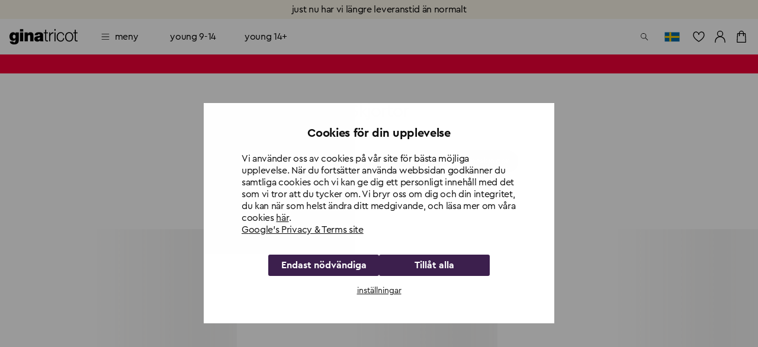

--- FILE ---
content_type: text/html; charset=utf-8
request_url: https://www.ginatricot.com/se/klader/blusarskjortor/skjortor
body_size: 33576
content:
<!DOCTYPE html><html lang="sv"><head data-prefix="og: http://ogp.me/ns# fb: http://ogp.me/ns/fb# product: http://ogp.me/ns/product#"><meta charSet="utf-8"/><meta name="viewport" content="width=device-width, initial-scale=1, maximum-scale=2"/><meta name="theme-color" content="#ffffff"/><link rel="alternate" href="https://www.ginatricot.com/eu/clothes/blousesshirts/shirts" hrefLang="x-default"/><link rel="alternate" href="https://www.ginatricot.com/de/kleider/blusenhemden/hemden" hrefLang="de-de"/><link rel="alternate" href="https://www.ginatricot.com/no/klaer/bluserskjorter/skjorter" hrefLang="nb-no"/><link rel="alternate" href="https://www.ginatricot.com/se/klader/blusarskjortor/skjortor" hrefLang="sv-se"/><link rel="alternate" href="https://www.ginatricot.com/dk/toj/bluserskjorter/skjorter" hrefLang="da-dk"/><link rel="alternate" href="https://www.ginatricot.com/eu/clothes/blousesshirts/shirts" hrefLang="en"/><link rel="alternate" href="https://www.ginatricot.com/nl/kleding/blouses-overhemden/overhemden" hrefLang="nl-nl"/><link rel="alternate" href="https://www.ginatricot.com/fr/vetements/blouses-chemises/chemises" hrefLang="fr-fr"/><link rel="alternate" href="https://www.ginatricot.com/fi/vaatteet/puserotpaitapuserot/paitapuserot" hrefLang="fi-fi"/><link rel="alternate" href="https://www.ginatricot.com/at/kleider/blusenhemden/hemden" hrefLang="de-at"/><title>Skjortor - Trendriktiga skjortor till dam - Gina Tricot</title><meta name="description" content="Hos Gina Tricot hittar du trendsäkra skjortor som passar till alla tillfällen. Hitta skjortor i blått, rosa och krispigt vitt. Shoppa utbudet här!"/><meta property="og:title" content="Skjortor - Trendriktiga skjortor till dam - Gina Tricot"/><meta property="og:description" content="Hos Gina Tricot hittar du trendsäkra skjortor som passar till alla tillfällen. Hitta skjortor i blått, rosa och krispigt vitt. Shoppa utbudet här!"/><meta name="next-head-count" content="17"/><meta name="emotion-insertion-point" content=""/><style data-emotion="mui-global e4w1yy">html{-webkit-font-smoothing:antialiased;-moz-osx-font-smoothing:grayscale;box-sizing:border-box;-webkit-text-size-adjust:100%;}*,*::before,*::after{box-sizing:inherit;}strong,b{font-weight:700;}body{margin:0;color:#000000;font-family:'__primaryFont_543dc4','__primaryFont_Fallback_543dc4',Helvetica,Arial,sans-serif;font-weight:400;font-size:1rem;line-height:1.3;letter-spacing:-0.02em;text-transform:lowercase;background-color:#ffffff;}@media print{body{background-color:#ffffff;}}body::backdrop{background-color:#ffffff;}</style><style data-emotion="mui 19qtqpy 1n55g7s 1ylzr0a 1opodq7 1rzb3uu gbz7f 1rmvtv6 1agm0qf 1lx3hwc 1051ibg 1y954hi hboir5 8atqhb 1vpxg6r">.mui-19qtqpy{background-color:#FAF4E8;color:#000000;-webkit-transition:box-shadow 300ms cubic-bezier(0.4, 0, 0.2, 1) 0ms;transition:box-shadow 300ms cubic-bezier(0.4, 0, 0.2, 1) 0ms;box-shadow:none;display:-webkit-box;display:-webkit-flex;display:-ms-flexbox;display:flex;-webkit-flex-direction:column;-ms-flex-direction:column;flex-direction:column;width:100%;box-sizing:border-box;-webkit-flex-shrink:0;-ms-flex-negative:0;flex-shrink:0;position:-webkit-sticky;position:sticky;z-index:1100;top:0;left:auto;right:0;color:inherit;}.mui-1n55g7s{display:-webkit-inline-box;display:-webkit-inline-flex;display:-ms-inline-flexbox;display:inline-flex;-webkit-align-items:center;-webkit-box-align:center;-ms-flex-align:center;align-items:center;-webkit-box-pack:center;-ms-flex-pack:center;-webkit-justify-content:center;justify-content:center;position:relative;box-sizing:border-box;-webkit-tap-highlight-color:transparent;background-color:transparent;outline:0;border:0;margin:0;border-radius:0;padding:0;cursor:pointer;-webkit-user-select:none;-moz-user-select:none;-ms-user-select:none;user-select:none;vertical-align:middle;-moz-appearance:none;-webkit-appearance:none;-webkit-text-decoration:none;text-decoration:none;color:inherit;text-transform:lowercase;font-family:'__primaryFont_543dc4','__primaryFont_Fallback_543dc4',Helvetica,Arial,sans-serif;font-weight:700;font-size:0.9375rem;line-height:1.25;letter-spacing:-0.03em;text-transform:lowercase;min-width:64px;padding:8px 22px;border-radius:0;-webkit-transition:background-color 250ms cubic-bezier(0.4, 0, 0.2, 1) 0ms,box-shadow 250ms cubic-bezier(0.4, 0, 0.2, 1) 0ms,border-color 250ms cubic-bezier(0.4, 0, 0.2, 1) 0ms,color 250ms cubic-bezier(0.4, 0, 0.2, 1) 0ms;transition:background-color 250ms cubic-bezier(0.4, 0, 0.2, 1) 0ms,box-shadow 250ms cubic-bezier(0.4, 0, 0.2, 1) 0ms,border-color 250ms cubic-bezier(0.4, 0, 0.2, 1) 0ms,color 250ms cubic-bezier(0.4, 0, 0.2, 1) 0ms;color:#3C1F4D;background-color:#e0c4b6;box-shadow:0px 3px 1px -2px rgba(203, 162, 142, 0.2),0px 2px 2px 0px rgba(203, 162, 142, 0.14),0px 1px 5px 0px rgba(203, 162, 142, 0.12);box-shadow:none;background-color:#000000;color:#ffffff;padding:10px 20px;}.mui-1n55g7s::-moz-focus-inner{border-style:none;}.mui-1n55g7s.Mui-disabled{pointer-events:none;cursor:default;}@media print{.mui-1n55g7s{-webkit-print-color-adjust:exact;color-adjust:exact;}}.mui-1n55g7s:hover{-webkit-text-decoration:none;text-decoration:none;background-color:rgb(156, 137, 127);box-shadow:0px 2px 4px -1px rgba(203, 162, 142, 0.2),0px 4px 5px 0px rgba(203, 162, 142, 0.14),0px 1px 10px 0px rgba(203, 162, 142, 0.12);}@media (hover: none){.mui-1n55g7s:hover{background-color:#e0c4b6;}}.mui-1n55g7s:active{box-shadow:0px 5px 5px -3px rgba(203, 162, 142, 0.2),0px 8px 10px 1px rgba(203, 162, 142, 0.14),0px 3px 14px 2px rgba(203, 162, 142, 0.12);}.mui-1n55g7s.Mui-focusVisible{box-shadow:0px 3px 5px -1px rgba(203, 162, 142, 0.2),0px 6px 10px 0px rgba(203, 162, 142, 0.14),0px 1px 18px 0px rgba(203, 162, 142, 0.12);}.mui-1n55g7s.Mui-disabled{color:rgba(0, 0, 0, 0.26);box-shadow:none;background-color:rgba(0, 0, 0, 0.12);}.mui-1n55g7s:hover{box-shadow:none;}.mui-1n55g7s.Mui-focusVisible{box-shadow:none;}.mui-1n55g7s:active{box-shadow:none;}.mui-1n55g7s.Mui-disabled{box-shadow:none;}.mui-1n55g7s.MuiButton-contained.MuiButton-sizeSmall{padding:8px 16px;font-size:0.75rem;}.mui-1n55g7s.MuiButton-contained.MuiButton-sizeMedium{padding:10px 16px;font-size:0.875rem;}.mui-1n55g7s.MuiButton-contained.MuiButton-sizeLarge{padding:14px 28px;font-size:1rem;}.mui-1n55g7s.MuiButton-contained.MuiButton-sizeLarge.MuiButton-wishlistVariant{padding:4px 8px;font-size:0.875rem;}.mui-1n55g7s.MuiButton-outlined.MuiButton-sizeSmall{padding:7px 15px;font-size:0.75rem;}.mui-1n55g7s.MuiButton-outlined.MuiButton-sizeLarge{padding:13px 27px;font-size:1rem;}.mui-1n55g7s.MuiButton-text.MuiButton-sizeSmall{padding:8px 16px;font-size:0.75rem;}.mui-1n55g7s.MuiButton-text.MuiButton-sizeLarge{padding:14px 28px;font-size:1rem;}.mui-1n55g7s:hover{background-color:rgba(0, 0, 0, 0.8);}.mui-1n55g7s:hoverdisabled{background-color:rgba(0, 0, 0, 0.12);}@media (hover: none){.mui-1n55g7s:hover{background-color:#000000;}}.mui-1ylzr0a{position:relative;display:-webkit-box;display:-webkit-flex;display:-ms-flexbox;display:flex;-webkit-align-items:center;-webkit-box-align:center;-ms-flex-align:center;align-items:center;padding-left:16px;padding-right:16px;min-height:60px;padding-left:16px;padding-right:16px;min-height:60px;}@media (min-width:600px){.mui-1ylzr0a{padding-left:24px;padding-right:24px;}}@media (min-width:600px){.mui-1ylzr0a{min-height:60px;}}@media (min-width:600px){.mui-1ylzr0a{padding-left:16px;padding-right:16px;}}@media (min-width:600px){.mui-1ylzr0a{min-height:60px;}}.mui-1opodq7{margin:0;font-family:'__primaryFont_543dc4','__primaryFont_Fallback_543dc4',Helvetica,Arial,sans-serif;font-weight:400;font-size:1rem;line-height:1.3;letter-spacing:-0.02em;text-transform:lowercase;}.mui-1rzb3uu{position:relative;display:-webkit-inline-box;display:-webkit-inline-flex;display:-ms-inline-flexbox;display:inline-flex;vertical-align:middle;-webkit-flex-shrink:0;-ms-flex-negative:0;flex-shrink:0;}.mui-gbz7f{display:-webkit-box;display:-webkit-flex;display:-ms-flexbox;display:flex;-webkit-flex-direction:row;-ms-flex-direction:row;flex-direction:row;-webkit-box-flex-wrap:wrap;-webkit-flex-wrap:wrap;-ms-flex-wrap:wrap;flex-wrap:wrap;-webkit-box-pack:center;-ms-flex-pack:center;-webkit-justify-content:center;justify-content:center;-webkit-align-content:center;-ms-flex-line-pack:center;align-content:center;-webkit-align-items:center;-webkit-box-align:center;-ms-flex-align:center;align-items:center;position:absolute;box-sizing:border-box;font-family:'__primaryFont_543dc4','__primaryFont_Fallback_543dc4',Helvetica,Arial,sans-serif;font-weight:500;font-size:0.75rem;min-width:20px;line-height:1;padding:0 6px;height:20px;border-radius:10px;z-index:1;-webkit-transition:-webkit-transform 225ms cubic-bezier(0.4, 0, 0.2, 1) 0ms;transition:transform 225ms cubic-bezier(0.4, 0, 0.2, 1) 0ms;top:0;right:0;-webkit-transform:scale(1) translate(50%, -50%);-moz-transform:scale(1) translate(50%, -50%);-ms-transform:scale(1) translate(50%, -50%);transform:scale(1) translate(50%, -50%);transform-origin:100% 0%;-webkit-transition:-webkit-transform 195ms cubic-bezier(0.4, 0, 0.2, 1) 0ms;transition:transform 195ms cubic-bezier(0.4, 0, 0.2, 1) 0ms;}.mui-gbz7f.MuiBadge-invisible{-webkit-transform:scale(0) translate(50%, -50%);-moz-transform:scale(0) translate(50%, -50%);-ms-transform:scale(0) translate(50%, -50%);transform:scale(0) translate(50%, -50%);}.mui-1rmvtv6{margin:0;font-family:'__primaryFont_543dc4','__primaryFont_Fallback_543dc4',Helvetica,Arial,sans-serif;font-weight:300;font-size:1.875rem;line-height:1.2;letter-spacing:-0.03em;}.mui-1rmvtv6:first-letter{text-transform:capitalize;}.mui-1agm0qf{width:100%;margin-left:auto;box-sizing:border-box;margin-right:auto;display:block;padding-left:16px;padding-right:16px;}@media (min-width:600px){.mui-1agm0qf{padding-left:24px;padding-right:24px;}}@media (min-width:960px){.mui-1agm0qf{max-width:960px;}}@media (min-width:600px){.mui-1agm0qf{padding-left:32px;padding-right:32px;}}@media (min-width:960px){.mui-1agm0qf{padding-left:48px;padding-right:48px;}}.mui-1lx3hwc{display:-webkit-inline-box;display:-webkit-inline-flex;display:-ms-inline-flexbox;display:inline-flex;-webkit-align-items:center;-webkit-box-align:center;-ms-flex-align:center;align-items:center;-webkit-box-pack:center;-ms-flex-pack:center;-webkit-justify-content:center;justify-content:center;position:relative;box-sizing:border-box;-webkit-tap-highlight-color:transparent;background-color:transparent;outline:0;border:0;margin:0;border-radius:0;padding:0;cursor:pointer;-webkit-user-select:none;-moz-user-select:none;-ms-user-select:none;user-select:none;vertical-align:middle;-moz-appearance:none;-webkit-appearance:none;-webkit-text-decoration:none;text-decoration:none;color:inherit;text-transform:lowercase;font-family:'__primaryFont_543dc4','__primaryFont_Fallback_543dc4',Helvetica,Arial,sans-serif;font-weight:700;font-size:1rem;line-height:1.25;letter-spacing:-0.03em;text-transform:lowercase;min-width:64px;padding:6px 16px;border-radius:0;-webkit-transition:background-color 250ms cubic-bezier(0.4, 0, 0.2, 1) 0ms,box-shadow 250ms cubic-bezier(0.4, 0, 0.2, 1) 0ms,border-color 250ms cubic-bezier(0.4, 0, 0.2, 1) 0ms,color 250ms cubic-bezier(0.4, 0, 0.2, 1) 0ms;transition:background-color 250ms cubic-bezier(0.4, 0, 0.2, 1) 0ms,box-shadow 250ms cubic-bezier(0.4, 0, 0.2, 1) 0ms,border-color 250ms cubic-bezier(0.4, 0, 0.2, 1) 0ms,color 250ms cubic-bezier(0.4, 0, 0.2, 1) 0ms;color:inherit;background-color:#e0e0e0;box-shadow:0px 3px 1px -2px rgba(203, 162, 142, 0.2),0px 2px 2px 0px rgba(203, 162, 142, 0.14),0px 1px 5px 0px rgba(203, 162, 142, 0.12);border-color:currentColor;width:100%;box-shadow:none;background-color:#000000;color:#ffffff;padding:10px 20px;}.mui-1lx3hwc::-moz-focus-inner{border-style:none;}.mui-1lx3hwc.Mui-disabled{pointer-events:none;cursor:default;}@media print{.mui-1lx3hwc{-webkit-print-color-adjust:exact;color-adjust:exact;}}.mui-1lx3hwc:hover{-webkit-text-decoration:none;text-decoration:none;background-color:#d5d5d5;box-shadow:0px 2px 4px -1px rgba(203, 162, 142, 0.2),0px 4px 5px 0px rgba(203, 162, 142, 0.14),0px 1px 10px 0px rgba(203, 162, 142, 0.12);}@media (hover: none){.mui-1lx3hwc:hover{box-shadow:0px 3px 1px -2px rgba(203, 162, 142, 0.2),0px 2px 2px 0px rgba(203, 162, 142, 0.14),0px 1px 5px 0px rgba(203, 162, 142, 0.12);background-color:#e0e0e0;}}.mui-1lx3hwc:active{box-shadow:0px 5px 5px -3px rgba(203, 162, 142, 0.2),0px 8px 10px 1px rgba(203, 162, 142, 0.14),0px 3px 14px 2px rgba(203, 162, 142, 0.12);}.mui-1lx3hwc.Mui-focusVisible{box-shadow:0px 3px 5px -1px rgba(203, 162, 142, 0.2),0px 6px 10px 0px rgba(203, 162, 142, 0.14),0px 1px 18px 0px rgba(203, 162, 142, 0.12);}.mui-1lx3hwc.Mui-disabled{color:rgba(0, 0, 0, 0.26);box-shadow:none;background-color:rgba(0, 0, 0, 0.12);}.mui-1lx3hwc:hover{box-shadow:none;}.mui-1lx3hwc.Mui-focusVisible{box-shadow:none;}.mui-1lx3hwc:active{box-shadow:none;}.mui-1lx3hwc.Mui-disabled{box-shadow:none;}.mui-1lx3hwc.MuiButton-contained.MuiButton-sizeSmall{padding:8px 16px;font-size:0.75rem;}.mui-1lx3hwc.MuiButton-contained.MuiButton-sizeMedium{padding:10px 16px;font-size:0.875rem;}.mui-1lx3hwc.MuiButton-contained.MuiButton-sizeLarge{padding:14px 28px;font-size:1rem;}.mui-1lx3hwc.MuiButton-contained.MuiButton-sizeLarge.MuiButton-wishlistVariant{padding:4px 8px;font-size:0.875rem;}.mui-1lx3hwc.MuiButton-outlined.MuiButton-sizeSmall{padding:7px 15px;font-size:0.75rem;}.mui-1lx3hwc.MuiButton-outlined.MuiButton-sizeLarge{padding:13px 27px;font-size:1rem;}.mui-1lx3hwc.MuiButton-text.MuiButton-sizeSmall{padding:8px 16px;font-size:0.75rem;}.mui-1lx3hwc.MuiButton-text.MuiButton-sizeLarge{padding:14px 28px;font-size:1rem;}.mui-1lx3hwc:hover{background-color:rgba(0, 0, 0, 0.8);}.mui-1lx3hwc:hoverdisabled{background-color:rgba(0, 0, 0, 0.12);}@media (hover: none){.mui-1lx3hwc:hover{background-color:#000000;}}.mui-1051ibg{width:100%;margin-left:auto;box-sizing:border-box;margin-right:auto;display:block;padding-left:16px;padding-right:16px;}@media (min-width:600px){.mui-1051ibg{padding-left:24px;padding-right:24px;}}@media (min-width:600px){.mui-1051ibg{max-width:600px;}}@media (min-width:600px){.mui-1051ibg{padding-left:32px;padding-right:32px;}}@media (min-width:960px){.mui-1051ibg{padding-left:48px;padding-right:48px;}}.mui-1y954hi{height:0;overflow:hidden;-webkit-transition:height 300ms cubic-bezier(0.4, 0, 0.2, 1) 0ms;transition:height 300ms cubic-bezier(0.4, 0, 0.2, 1) 0ms;}.mui-hboir5{display:-webkit-box;display:-webkit-flex;display:-ms-flexbox;display:flex;width:100%;}.mui-8atqhb{width:100%;}.mui-1vpxg6r{display:-webkit-inline-box;display:-webkit-inline-flex;display:-ms-inline-flexbox;display:inline-flex;-webkit-align-items:center;-webkit-box-align:center;-ms-flex-align:center;align-items:center;-webkit-box-pack:center;-ms-flex-pack:center;-webkit-justify-content:center;justify-content:center;position:relative;box-sizing:border-box;-webkit-tap-highlight-color:transparent;background-color:transparent;outline:0;border:0;margin:0;border-radius:0;padding:0;cursor:pointer;-webkit-user-select:none;-moz-user-select:none;-ms-user-select:none;user-select:none;vertical-align:middle;-moz-appearance:none;-webkit-appearance:none;-webkit-text-decoration:none;text-decoration:none;color:inherit;text-transform:lowercase;margin:0;font:inherit;color:inherit;-webkit-text-decoration:none;text-decoration:none;text-decoration-color:unset;color:inherit;}.mui-1vpxg6r::-moz-focus-inner{border-style:none;}.mui-1vpxg6r.Mui-disabled{pointer-events:none;cursor:default;}@media print{.mui-1vpxg6r{-webkit-print-color-adjust:exact;color-adjust:exact;}}</style><link rel="preload" href="https://cdn-sitegainer.com/5620168/es6/index.bundle.js" as="script"/><script type="text/javascript" async="" src="https://cdn-sitegainer.com/5620168/es6/index.bundle.js"></script><script>
                  if(window.symplify) {
                    console.log('symplify loaded sync');
                    window.symplify.newPage();
                  } else {
                    document.addEventListener("symplify-loaded", function(e) {
                      console.log('symplify loaded async');
                      window.symplify.newPage();
                    });
                  }</script><script type="text/javascript" src="https://rum-static.pingdom.net/pa-5f6890fdf07a4c0013000344.js" async=""></script><script type="text/javascript">(function(w,d,s,l,i){w[l]=w[l]||[];w[l].push({originalLocation:d.location.href});w[l].push({'gtm.start':new Date().getTime(),event:'gtm.js'});var f=d.getElementsByTagName(s)[0], j=d.createElement(s),dl=l!='dataLayer'?'&l='+l:'';j.async=true;j.src='https://load.gtm.ginatricot.com/dorwtjzs.js?id='+i+dl;f.parentNode.insertBefore(j,f);})(window,document,'script','dataLayer','GTM-MXZ5NM');</script><meta name="google-site-verification" content="MxxfRrTDcSlBQZmlWQmjwjbyWwgBotSYGClRh7jiwpM"/><meta name="ahrefs-site-verification" content="f27e6792c1279f888d7acfd7879f87ee53083064f55d1adf8681421a1e9cfef7"/><link rel="shortcut icon" href="/favicon.ico"/><meta name="emotion-insertion-point" content=""/><style data-emotion="mui-global e4w1yy">html{-webkit-font-smoothing:antialiased;-moz-osx-font-smoothing:grayscale;box-sizing:border-box;-webkit-text-size-adjust:100%;}*,*::before,*::after{box-sizing:inherit;}strong,b{font-weight:700;}body{margin:0;color:#000000;font-family:'__primaryFont_543dc4','__primaryFont_Fallback_543dc4',Helvetica,Arial,sans-serif;font-weight:400;font-size:1rem;line-height:1.3;letter-spacing:-0.02em;text-transform:lowercase;background-color:#ffffff;}@media print{body{background-color:#ffffff;}}body::backdrop{background-color:#ffffff;}</style><style data-emotion="mui 19qtqpy 1n55g7s 1ylzr0a 1opodq7 1rzb3uu gbz7f 1rmvtv6 1agm0qf 1lx3hwc 1051ibg 1y954hi hboir5 8atqhb 1vpxg6r">.mui-19qtqpy{background-color:#FAF4E8;color:#000000;-webkit-transition:box-shadow 300ms cubic-bezier(0.4, 0, 0.2, 1) 0ms;transition:box-shadow 300ms cubic-bezier(0.4, 0, 0.2, 1) 0ms;box-shadow:none;display:-webkit-box;display:-webkit-flex;display:-ms-flexbox;display:flex;-webkit-flex-direction:column;-ms-flex-direction:column;flex-direction:column;width:100%;box-sizing:border-box;-webkit-flex-shrink:0;-ms-flex-negative:0;flex-shrink:0;position:-webkit-sticky;position:sticky;z-index:1100;top:0;left:auto;right:0;color:inherit;}.mui-1n55g7s{display:-webkit-inline-box;display:-webkit-inline-flex;display:-ms-inline-flexbox;display:inline-flex;-webkit-align-items:center;-webkit-box-align:center;-ms-flex-align:center;align-items:center;-webkit-box-pack:center;-ms-flex-pack:center;-webkit-justify-content:center;justify-content:center;position:relative;box-sizing:border-box;-webkit-tap-highlight-color:transparent;background-color:transparent;outline:0;border:0;margin:0;border-radius:0;padding:0;cursor:pointer;-webkit-user-select:none;-moz-user-select:none;-ms-user-select:none;user-select:none;vertical-align:middle;-moz-appearance:none;-webkit-appearance:none;-webkit-text-decoration:none;text-decoration:none;color:inherit;text-transform:lowercase;font-family:'__primaryFont_543dc4','__primaryFont_Fallback_543dc4',Helvetica,Arial,sans-serif;font-weight:700;font-size:0.9375rem;line-height:1.25;letter-spacing:-0.03em;text-transform:lowercase;min-width:64px;padding:8px 22px;border-radius:0;-webkit-transition:background-color 250ms cubic-bezier(0.4, 0, 0.2, 1) 0ms,box-shadow 250ms cubic-bezier(0.4, 0, 0.2, 1) 0ms,border-color 250ms cubic-bezier(0.4, 0, 0.2, 1) 0ms,color 250ms cubic-bezier(0.4, 0, 0.2, 1) 0ms;transition:background-color 250ms cubic-bezier(0.4, 0, 0.2, 1) 0ms,box-shadow 250ms cubic-bezier(0.4, 0, 0.2, 1) 0ms,border-color 250ms cubic-bezier(0.4, 0, 0.2, 1) 0ms,color 250ms cubic-bezier(0.4, 0, 0.2, 1) 0ms;color:#3C1F4D;background-color:#e0c4b6;box-shadow:0px 3px 1px -2px rgba(203, 162, 142, 0.2),0px 2px 2px 0px rgba(203, 162, 142, 0.14),0px 1px 5px 0px rgba(203, 162, 142, 0.12);box-shadow:none;background-color:#000000;color:#ffffff;padding:10px 20px;}.mui-1n55g7s::-moz-focus-inner{border-style:none;}.mui-1n55g7s.Mui-disabled{pointer-events:none;cursor:default;}@media print{.mui-1n55g7s{-webkit-print-color-adjust:exact;color-adjust:exact;}}.mui-1n55g7s:hover{-webkit-text-decoration:none;text-decoration:none;background-color:rgb(156, 137, 127);box-shadow:0px 2px 4px -1px rgba(203, 162, 142, 0.2),0px 4px 5px 0px rgba(203, 162, 142, 0.14),0px 1px 10px 0px rgba(203, 162, 142, 0.12);}@media (hover: none){.mui-1n55g7s:hover{background-color:#e0c4b6;}}.mui-1n55g7s:active{box-shadow:0px 5px 5px -3px rgba(203, 162, 142, 0.2),0px 8px 10px 1px rgba(203, 162, 142, 0.14),0px 3px 14px 2px rgba(203, 162, 142, 0.12);}.mui-1n55g7s.Mui-focusVisible{box-shadow:0px 3px 5px -1px rgba(203, 162, 142, 0.2),0px 6px 10px 0px rgba(203, 162, 142, 0.14),0px 1px 18px 0px rgba(203, 162, 142, 0.12);}.mui-1n55g7s.Mui-disabled{color:rgba(0, 0, 0, 0.26);box-shadow:none;background-color:rgba(0, 0, 0, 0.12);}.mui-1n55g7s:hover{box-shadow:none;}.mui-1n55g7s.Mui-focusVisible{box-shadow:none;}.mui-1n55g7s:active{box-shadow:none;}.mui-1n55g7s.Mui-disabled{box-shadow:none;}.mui-1n55g7s.MuiButton-contained.MuiButton-sizeSmall{padding:8px 16px;font-size:0.75rem;}.mui-1n55g7s.MuiButton-contained.MuiButton-sizeMedium{padding:10px 16px;font-size:0.875rem;}.mui-1n55g7s.MuiButton-contained.MuiButton-sizeLarge{padding:14px 28px;font-size:1rem;}.mui-1n55g7s.MuiButton-contained.MuiButton-sizeLarge.MuiButton-wishlistVariant{padding:4px 8px;font-size:0.875rem;}.mui-1n55g7s.MuiButton-outlined.MuiButton-sizeSmall{padding:7px 15px;font-size:0.75rem;}.mui-1n55g7s.MuiButton-outlined.MuiButton-sizeLarge{padding:13px 27px;font-size:1rem;}.mui-1n55g7s.MuiButton-text.MuiButton-sizeSmall{padding:8px 16px;font-size:0.75rem;}.mui-1n55g7s.MuiButton-text.MuiButton-sizeLarge{padding:14px 28px;font-size:1rem;}.mui-1n55g7s:hover{background-color:rgba(0, 0, 0, 0.8);}.mui-1n55g7s:hoverdisabled{background-color:rgba(0, 0, 0, 0.12);}@media (hover: none){.mui-1n55g7s:hover{background-color:#000000;}}.mui-1ylzr0a{position:relative;display:-webkit-box;display:-webkit-flex;display:-ms-flexbox;display:flex;-webkit-align-items:center;-webkit-box-align:center;-ms-flex-align:center;align-items:center;padding-left:16px;padding-right:16px;min-height:60px;padding-left:16px;padding-right:16px;min-height:60px;}@media (min-width:600px){.mui-1ylzr0a{padding-left:24px;padding-right:24px;}}@media (min-width:600px){.mui-1ylzr0a{min-height:60px;}}@media (min-width:600px){.mui-1ylzr0a{padding-left:16px;padding-right:16px;}}@media (min-width:600px){.mui-1ylzr0a{min-height:60px;}}.mui-1opodq7{margin:0;font-family:'__primaryFont_543dc4','__primaryFont_Fallback_543dc4',Helvetica,Arial,sans-serif;font-weight:400;font-size:1rem;line-height:1.3;letter-spacing:-0.02em;text-transform:lowercase;}.mui-1rzb3uu{position:relative;display:-webkit-inline-box;display:-webkit-inline-flex;display:-ms-inline-flexbox;display:inline-flex;vertical-align:middle;-webkit-flex-shrink:0;-ms-flex-negative:0;flex-shrink:0;}.mui-gbz7f{display:-webkit-box;display:-webkit-flex;display:-ms-flexbox;display:flex;-webkit-flex-direction:row;-ms-flex-direction:row;flex-direction:row;-webkit-box-flex-wrap:wrap;-webkit-flex-wrap:wrap;-ms-flex-wrap:wrap;flex-wrap:wrap;-webkit-box-pack:center;-ms-flex-pack:center;-webkit-justify-content:center;justify-content:center;-webkit-align-content:center;-ms-flex-line-pack:center;align-content:center;-webkit-align-items:center;-webkit-box-align:center;-ms-flex-align:center;align-items:center;position:absolute;box-sizing:border-box;font-family:'__primaryFont_543dc4','__primaryFont_Fallback_543dc4',Helvetica,Arial,sans-serif;font-weight:500;font-size:0.75rem;min-width:20px;line-height:1;padding:0 6px;height:20px;border-radius:10px;z-index:1;-webkit-transition:-webkit-transform 225ms cubic-bezier(0.4, 0, 0.2, 1) 0ms;transition:transform 225ms cubic-bezier(0.4, 0, 0.2, 1) 0ms;top:0;right:0;-webkit-transform:scale(1) translate(50%, -50%);-moz-transform:scale(1) translate(50%, -50%);-ms-transform:scale(1) translate(50%, -50%);transform:scale(1) translate(50%, -50%);transform-origin:100% 0%;-webkit-transition:-webkit-transform 195ms cubic-bezier(0.4, 0, 0.2, 1) 0ms;transition:transform 195ms cubic-bezier(0.4, 0, 0.2, 1) 0ms;}.mui-gbz7f.MuiBadge-invisible{-webkit-transform:scale(0) translate(50%, -50%);-moz-transform:scale(0) translate(50%, -50%);-ms-transform:scale(0) translate(50%, -50%);transform:scale(0) translate(50%, -50%);}.mui-1rmvtv6{margin:0;font-family:'__primaryFont_543dc4','__primaryFont_Fallback_543dc4',Helvetica,Arial,sans-serif;font-weight:300;font-size:1.875rem;line-height:1.2;letter-spacing:-0.03em;}.mui-1rmvtv6:first-letter{text-transform:capitalize;}.mui-1agm0qf{width:100%;margin-left:auto;box-sizing:border-box;margin-right:auto;display:block;padding-left:16px;padding-right:16px;}@media (min-width:600px){.mui-1agm0qf{padding-left:24px;padding-right:24px;}}@media (min-width:960px){.mui-1agm0qf{max-width:960px;}}@media (min-width:600px){.mui-1agm0qf{padding-left:32px;padding-right:32px;}}@media (min-width:960px){.mui-1agm0qf{padding-left:48px;padding-right:48px;}}.mui-1lx3hwc{display:-webkit-inline-box;display:-webkit-inline-flex;display:-ms-inline-flexbox;display:inline-flex;-webkit-align-items:center;-webkit-box-align:center;-ms-flex-align:center;align-items:center;-webkit-box-pack:center;-ms-flex-pack:center;-webkit-justify-content:center;justify-content:center;position:relative;box-sizing:border-box;-webkit-tap-highlight-color:transparent;background-color:transparent;outline:0;border:0;margin:0;border-radius:0;padding:0;cursor:pointer;-webkit-user-select:none;-moz-user-select:none;-ms-user-select:none;user-select:none;vertical-align:middle;-moz-appearance:none;-webkit-appearance:none;-webkit-text-decoration:none;text-decoration:none;color:inherit;text-transform:lowercase;font-family:'__primaryFont_543dc4','__primaryFont_Fallback_543dc4',Helvetica,Arial,sans-serif;font-weight:700;font-size:1rem;line-height:1.25;letter-spacing:-0.03em;text-transform:lowercase;min-width:64px;padding:6px 16px;border-radius:0;-webkit-transition:background-color 250ms cubic-bezier(0.4, 0, 0.2, 1) 0ms,box-shadow 250ms cubic-bezier(0.4, 0, 0.2, 1) 0ms,border-color 250ms cubic-bezier(0.4, 0, 0.2, 1) 0ms,color 250ms cubic-bezier(0.4, 0, 0.2, 1) 0ms;transition:background-color 250ms cubic-bezier(0.4, 0, 0.2, 1) 0ms,box-shadow 250ms cubic-bezier(0.4, 0, 0.2, 1) 0ms,border-color 250ms cubic-bezier(0.4, 0, 0.2, 1) 0ms,color 250ms cubic-bezier(0.4, 0, 0.2, 1) 0ms;color:inherit;background-color:#e0e0e0;box-shadow:0px 3px 1px -2px rgba(203, 162, 142, 0.2),0px 2px 2px 0px rgba(203, 162, 142, 0.14),0px 1px 5px 0px rgba(203, 162, 142, 0.12);border-color:currentColor;width:100%;box-shadow:none;background-color:#000000;color:#ffffff;padding:10px 20px;}.mui-1lx3hwc::-moz-focus-inner{border-style:none;}.mui-1lx3hwc.Mui-disabled{pointer-events:none;cursor:default;}@media print{.mui-1lx3hwc{-webkit-print-color-adjust:exact;color-adjust:exact;}}.mui-1lx3hwc:hover{-webkit-text-decoration:none;text-decoration:none;background-color:#d5d5d5;box-shadow:0px 2px 4px -1px rgba(203, 162, 142, 0.2),0px 4px 5px 0px rgba(203, 162, 142, 0.14),0px 1px 10px 0px rgba(203, 162, 142, 0.12);}@media (hover: none){.mui-1lx3hwc:hover{box-shadow:0px 3px 1px -2px rgba(203, 162, 142, 0.2),0px 2px 2px 0px rgba(203, 162, 142, 0.14),0px 1px 5px 0px rgba(203, 162, 142, 0.12);background-color:#e0e0e0;}}.mui-1lx3hwc:active{box-shadow:0px 5px 5px -3px rgba(203, 162, 142, 0.2),0px 8px 10px 1px rgba(203, 162, 142, 0.14),0px 3px 14px 2px rgba(203, 162, 142, 0.12);}.mui-1lx3hwc.Mui-focusVisible{box-shadow:0px 3px 5px -1px rgba(203, 162, 142, 0.2),0px 6px 10px 0px rgba(203, 162, 142, 0.14),0px 1px 18px 0px rgba(203, 162, 142, 0.12);}.mui-1lx3hwc.Mui-disabled{color:rgba(0, 0, 0, 0.26);box-shadow:none;background-color:rgba(0, 0, 0, 0.12);}.mui-1lx3hwc:hover{box-shadow:none;}.mui-1lx3hwc.Mui-focusVisible{box-shadow:none;}.mui-1lx3hwc:active{box-shadow:none;}.mui-1lx3hwc.Mui-disabled{box-shadow:none;}.mui-1lx3hwc.MuiButton-contained.MuiButton-sizeSmall{padding:8px 16px;font-size:0.75rem;}.mui-1lx3hwc.MuiButton-contained.MuiButton-sizeMedium{padding:10px 16px;font-size:0.875rem;}.mui-1lx3hwc.MuiButton-contained.MuiButton-sizeLarge{padding:14px 28px;font-size:1rem;}.mui-1lx3hwc.MuiButton-contained.MuiButton-sizeLarge.MuiButton-wishlistVariant{padding:4px 8px;font-size:0.875rem;}.mui-1lx3hwc.MuiButton-outlined.MuiButton-sizeSmall{padding:7px 15px;font-size:0.75rem;}.mui-1lx3hwc.MuiButton-outlined.MuiButton-sizeLarge{padding:13px 27px;font-size:1rem;}.mui-1lx3hwc.MuiButton-text.MuiButton-sizeSmall{padding:8px 16px;font-size:0.75rem;}.mui-1lx3hwc.MuiButton-text.MuiButton-sizeLarge{padding:14px 28px;font-size:1rem;}.mui-1lx3hwc:hover{background-color:rgba(0, 0, 0, 0.8);}.mui-1lx3hwc:hoverdisabled{background-color:rgba(0, 0, 0, 0.12);}@media (hover: none){.mui-1lx3hwc:hover{background-color:#000000;}}.mui-1051ibg{width:100%;margin-left:auto;box-sizing:border-box;margin-right:auto;display:block;padding-left:16px;padding-right:16px;}@media (min-width:600px){.mui-1051ibg{padding-left:24px;padding-right:24px;}}@media (min-width:600px){.mui-1051ibg{max-width:600px;}}@media (min-width:600px){.mui-1051ibg{padding-left:32px;padding-right:32px;}}@media (min-width:960px){.mui-1051ibg{padding-left:48px;padding-right:48px;}}.mui-1y954hi{height:0;overflow:hidden;-webkit-transition:height 300ms cubic-bezier(0.4, 0, 0.2, 1) 0ms;transition:height 300ms cubic-bezier(0.4, 0, 0.2, 1) 0ms;}.mui-hboir5{display:-webkit-box;display:-webkit-flex;display:-ms-flexbox;display:flex;width:100%;}.mui-8atqhb{width:100%;}.mui-1vpxg6r{display:-webkit-inline-box;display:-webkit-inline-flex;display:-ms-inline-flexbox;display:inline-flex;-webkit-align-items:center;-webkit-box-align:center;-ms-flex-align:center;align-items:center;-webkit-box-pack:center;-ms-flex-pack:center;-webkit-justify-content:center;justify-content:center;position:relative;box-sizing:border-box;-webkit-tap-highlight-color:transparent;background-color:transparent;outline:0;border:0;margin:0;border-radius:0;padding:0;cursor:pointer;-webkit-user-select:none;-moz-user-select:none;-ms-user-select:none;user-select:none;vertical-align:middle;-moz-appearance:none;-webkit-appearance:none;-webkit-text-decoration:none;text-decoration:none;color:inherit;text-transform:lowercase;margin:0;font:inherit;color:inherit;-webkit-text-decoration:none;text-decoration:none;text-decoration-color:unset;color:inherit;}.mui-1vpxg6r::-moz-focus-inner{border-style:none;}.mui-1vpxg6r.Mui-disabled{pointer-events:none;cursor:default;}@media print{.mui-1vpxg6r{-webkit-print-color-adjust:exact;color-adjust:exact;}}</style><link rel="preload" href="/_next/static/media/3dfcee4f467ba725-s.p.woff2" as="font" type="font/woff2" crossorigin="anonymous" data-next-font="size-adjust"/><link rel="preload" href="/_next/static/media/8067126a1ed57872-s.p.woff2" as="font" type="font/woff2" crossorigin="anonymous" data-next-font="size-adjust"/><link rel="preload" href="/_next/static/media/159cd18ad6ff711f-s.p.woff2" as="font" type="font/woff2" crossorigin="anonymous" data-next-font="size-adjust"/><link rel="preload" href="/_next/static/css/e7c23c14868a73ed.css" as="style"/><link rel="stylesheet" href="/_next/static/css/e7c23c14868a73ed.css" data-n-g=""/><link rel="preload" href="/_next/static/css/5c8610ad5b5b46df.css" as="style"/><link rel="stylesheet" href="/_next/static/css/5c8610ad5b5b46df.css" data-n-p=""/><link rel="preload" href="/_next/static/css/68670c579f872eab.css" as="style"/><link rel="stylesheet" href="/_next/static/css/68670c579f872eab.css" data-n-p=""/><noscript data-n-css=""></noscript><script defer="" nomodule="" src="/_next/static/chunks/polyfills-c67a75d1b6f99dc8.js"></script><script src="/_next/static/chunks/webpack-e5b7ef2ed91b3211.js" defer=""></script><script src="/_next/static/chunks/framework-a0fca0c2f31e3fb7.js" defer=""></script><script src="/_next/static/chunks/main-dbc8168afe98fbe4.js" defer=""></script><script src="/_next/static/chunks/pages/_app-843aa7e82a97bb92.js" defer=""></script><script src="/_next/static/chunks/5675-ab7655db8b2af823.js" defer=""></script><script src="/_next/static/chunks/4800-0de97b0f4947ffa5.js" defer=""></script><script src="/_next/static/chunks/1087-298f0ba81654513b.js" defer=""></script><script src="/_next/static/chunks/3038-edc33eb335d3ce42.js" defer=""></script><script src="/_next/static/chunks/3022-f1192326a374ca2b.js" defer=""></script><script src="/_next/static/chunks/pages/%5Bmarket%5D/category/%5B...path%5D-0d561d7636a02152.js" defer=""></script><script src="/_next/static/545b45e/_buildManifest.js" defer=""></script><script src="/_next/static/545b45e/_ssgManifest.js" defer=""></script></head><body><script async="" src="https://js.klarna.com/web-sdk/v1/klarna.js" data-client-id="5c993b58-36cc-50c6-8ad2-7bc3aedae3ea"></script><noscript><iframe title="gtm" src="https://load.gtm.ginatricot.com/ns.html?id=GTM-MXZ5NM" height="0" width="0" style="display:none"></iframe></noscript><div id="__next"><svg style="position:absolute;width:0;height:0"><defs><clipPath id="gina-svg-swatch-image-clip-path"><path d="M19.5,10.3a5.73,5.73,0,0,1-4.1-1.7,5.77,5.77,0,0,1-1.54-5.37,8.82,8.82,0,0,0-2-.23,9,9,0,1,0,9,9,9.13,9.13,0,0,0-.18-1.82A5.83,5.83,0,0,1,19.5,10.3Z"></path></clipPath></defs></svg><div class="App-styles-module_root_2316c4 banner" id="site-root"><header class="MuiPaper-root MuiPaper-elevation MuiPaper-elevation0 MuiAppBar-root MuiAppBar-colorInherit MuiAppBar-positionSticky AppHeader-style-module_root_932a73 banner mui-19qtqpy" style="color:#000" id="site-header"><a class="MuiButtonBase-root MuiButton-root MuiButton-contained MuiButton-containedPrimary MuiButton-sizeLarge MuiButton-containedSizeLarge MuiButton-disableElevation MuiButton-root MuiButton-contained MuiButton-containedPrimary MuiButton-sizeLarge MuiButton-containedSizeLarge MuiButton-disableElevation Button-module_root_e72d1f AppSkipLink-module_root_35d9b3 mui-1n55g7s" tabindex="0" href="/se/klader/blusarskjortor/skjortor#main-content">Skip to content</a><a href="https://www.ginatricot.com/se/kundservice/leverans" rel="noopener noreferrer" class="AppBanner-styles-module_root_d112ad AppBanner-styles-module_gutters_d112ad" style="color:#000000;background-color:#faf4e8"><span class="AppBanner-styles-module_wrapper_d112ad AppBanner-styles-module_wrapperCenter_d112ad">Just nu har vi längre leveranstid än normalt</span></a><div class="MuiToolbar-root MuiToolbar-gutters MuiToolbar-regular AppHeader-style-module_appBarToolbar_932a73 mui-1ylzr0a"><button class="ButtonBase-styles-module_root_95cbc7 IconButton-module_root_744dd3 IconButton-module_sizeSmall_744dd3 IconButton-module_edgeStart_744dd3 AppHeader-style-module_burgerButton_932a73" role="button" aria-haspopup="true" aria-expanded="false" aria-label="Öppna menyn"><span class="IconButton-module_label_744dd3"><svg class="SvgIcon-styles-module_root_0cfaa7" focusable="false" viewBox="0 0 24 24" aria-hidden="true"><path d="M3,5.65H21a.65.65,0,1,0,0-1.3H3a.65.65,0,0,0,0,1.3Z"></path><path d="M21,18.35H3a.65.65,0,1,0,0,1.3H21a.65.65,0,0,0,0-1.3Z"></path><path d="M21,11.35H3a.65.65,0,1,0,0,1.3H21a.65.65,0,1,0,0-1.3Z"></path></svg></span></button><button class="ButtonBase-styles-module_root_95cbc7 IconButton-module_root_744dd3 AppHeader-style-module_searchButtonMobile_932a73" role="button" aria-label="sök produkter"><span class="IconButton-module_label_744dd3"><svg class="SvgIcon-styles-module_root_0cfaa7" focusable="false" viewBox="0 0 24 24" aria-hidden="true"><path d="M21,20l-5.57-5.57a7,7,0,1,0-.92.92L20,21A.65.65,0,0,0,21,21,.66.66,0,0,0,21,20ZM4.3,10A5.7,5.7,0,1,1,10,15.7,5.71,5.71,0,0,1,4.3,10Z"></path></svg></span></button><a class="ButtonBase-styles-module_root_95cbc7 IconButton-module_root_744dd3 AppHeader-style-module_brandButton_932a73" role="button" aria-label="Gå till startsidan" href="/se"><span class="IconButton-module_label_744dd3"><svg class="SvgIcon-styles-module_root_0cfaa7 AppHeader-style-module_brandImage_932a73" focusable="false" viewBox="0 0 109.737 24" aria-hidden="true"><path d="M106.911,5.324h2.826V6.749h-2.826v9.358c0,1.1.16,1.745,1.369,1.825a12.9,12.9,0,0,0,1.457-.08v1.457c-.512,0-1,.048-1.5.048-2.265,0-3.042-.753-3.018-3.114V6.749h-2.4V5.324h2.4V1.153h1.7V5.324"></path><path d="M91.365,12.264c0,2.954,1.6,5.916,4.859,5.916s4.867-2.962,4.867-5.916-1.6-5.916-4.867-5.916S91.365,9.3,91.365,12.264m11.424,0c0,4-2.314,7.341-6.565,7.341s-6.556-3.362-6.556-7.341,2.313-7.341,6.556-7.341S102.789,8.286,102.789,12.264Z"></path><path d="M86.53,9.678A3.779,3.779,0,0,0,82.6,6.348c-3.25,0-4.867,2.954-4.867,5.916s1.6,5.916,4.867,5.916a4.139,4.139,0,0,0,4-3.955h1.7c-.464,3.331-2.642,5.38-5.732,5.38-4.251,0-6.556-3.362-6.556-7.341s2.305-7.341,6.556-7.341c2.962,0,5.244,1.6,5.6,4.755H86.482"></path><path d="M72.488,0h1.7V2.714h-1.7Zm0,5.324h1.7V19.213h-1.7Z"></path><path d="M63.971,5.324h1.6V8.582h.056a5.116,5.116,0,0,1,5.243-3.443v1.69a4.8,4.8,0,0,0-5.153,4.425,4.874,4.874,0,0,0-.01.554v7.405H63.971V5.324"></path><path d="M59.24,5.324h2.841V6.749H59.24v9.358c0,1.1.16,1.745,1.376,1.825a12.57,12.57,0,0,0,1.465-.08v1.457c-.512,0-.992.048-1.505.048-2.257,0-3.042-.753-3.01-3.114V6.749h-2.4V5.324h2.4V1.153h1.69V5.324"></path><path d="M49.193,12.993a9.109,9.109,0,0,1-2.074.672c-1.176.264-1.785.552-1.785,1.489a1.513,1.513,0,0,0,1.649,1.273,2.09,2.09,0,0,0,2.207-1.965c0-.063.005-.126,0-.188V12.993m5.059,3.114a5.53,5.53,0,0,0,.625,3.106H49.513a3.483,3.483,0,0,1-.184-1.3h-.056a5.6,5.6,0,0,1-4.443,1.649c-2.666,0-4.875-1.273-4.875-4.179,0-4.363,5.115-4.2,7.8-4.707.72-.136,1.441-.344,1.441-1.225s-.881-1.281-1.729-1.281c-1.6,0-1.946.8-1.97,1.409H40.6c.16-3.9,3.875-4.539,7.077-4.539,6.6,0,6.548,2.746,6.548,5.4Z"></path><path d="M24.328,5.38h5.084V7.141h.056a5.059,5.059,0,0,1,4.5-2.106,4.452,4.452,0,0,1,4.739,4.683v9.5H33.43V12.008c0-1.6-.184-2.722-1.729-2.722-.9,0-2.105.456-2.105,2.666v7.261H24.328V5.38"></path><path d="M16.979.192h5.276v3.7H16.979Zm0,5.188h5.276V19.213H16.979Z"></path><path d="M7.645,14.994c1.937,0,2.154-1.865,2.154-3.41S9.054,8.87,7.509,8.87s-2.266,1.281-2.266,2.746.473,3.378,2.4,3.378m7.293,2.4c0,2.745-.721,6.6-7.205,6.6C4.459,24,1,23.119.528,19.4h5.22a4.3,4.3,0,0,0,.3.48,2.058,2.058,0,0,0,1.545,1.009c1.705,0,2.073-2.025,2.073-3.2V16.459H9.614a4.346,4.346,0,0,1-3.7,1.953C1.841,18.412,0,15.338,0,11.64s2.041-6.6,6-6.6A3.73,3.73,0,0,1,9.614,7.061h.048V5.38h5.276Z"></path></svg></span></a><div class="AppMenuDesktop-styles-module_root_e0c334"><nav class="AppMenuDesktop-styles-module_appBarNav_e0c334"><ul class="AppMenuDesktop-styles-module_appBarList_e0c334" id="gina-global-navigation"><li class="AppMenuDesktop-styles-module_appBarListItem_e0c334" style="color:inherit"><button class="ButtonBase-styles-module_root_95cbc7 IconButton-module_root_744dd3 IconButton-module_sizeSmall_744dd3 IconButton-module_edgeStart_744dd3" role="button" aria-haspopup="true" aria-expanded="false" style="color:inherit"><span class="IconButton-module_label_744dd3"><svg class="SvgIcon-styles-module_root_0cfaa7" focusable="false" viewBox="0 0 24 24" aria-hidden="true"><path d="M3,5.65H21a.65.65,0,1,0,0-1.3H3a.65.65,0,0,0,0,1.3Z"></path><path d="M21,18.35H3a.65.65,0,1,0,0,1.3H21a.65.65,0,0,0,0-1.3Z"></path><path d="M21,11.35H3a.65.65,0,1,0,0,1.3H21a.65.65,0,1,0,0-1.3Z"></path></svg><p class="MuiTypography-root MuiTypography-body1 Typography-module_root_1fc0af AppMenuDesktop-styles-module_meny_e0c334 mui-1opodq7">meny</p></span></button></li><li class="AppMenuDesktop-styles-module_appBarListItem_e0c334" style="color:inherit"><a href="/se/young-gina">young 9-14</a></li><li class="AppMenuDesktop-styles-module_appBarListItem_e0c334" style="color:inherit"><a href="/se/young-14">young 14+</a></li></ul></nav></div><div class="AppHeader-style-module_appBarDesktopPush_932a73"></div><button class="ButtonBase-styles-module_root_95cbc7 IconButton-module_root_744dd3 AppHeader-style-module_searchButtonDesktop_932a73" role="button" aria-label="sök produkter"><span class="IconButton-module_label_744dd3"><svg class="SvgIcon-styles-module_root_0cfaa7" focusable="false" viewBox="0 0 24 24" aria-hidden="true"><path d="M21,20l-5.57-5.57a7,7,0,1,0-.92.92L20,21A.65.65,0,0,0,21,21,.66.66,0,0,0,21,20ZM4.3,10A5.7,5.7,0,1,1,10,15.7,5.71,5.71,0,0,1,4.3,10Z"></path></svg></span></button><button class="ButtonBase-styles-module_root_95cbc7 IconButton-module_root_744dd3 AppHeader-style-module_countrySelector_932a73" role="button" aria-label="gå till välj land"><span class="IconButton-module_label_744dd3"><svg class="SvgIcon-styles-module_root_0cfaa7 SvgIcon-styles-module_fontSizeLarge_0cfaa7 App-styles-module_flag_2316c4" focusable="false" viewBox="0 0 24 24" aria-hidden="true"><path d="M22 6H2V18.5H22V6Z" fill="#006AA7"></path><path d="M10.75 6H8.25V18.5H10.75V6Z" fill="#FECC00"></path><path d="M22 11H2V13.5H22V11Z" fill="#FECC00"></path></svg></span></button><div class="AppHeader-style-module_appBarMobilePush_932a73"></div><button class="ButtonBase-styles-module_root_95cbc7 IconButton-module_root_744dd3 IconButton-module_sizeSmall_744dd3" role="button" aria-label="gå till favoritlistan"><span class="IconButton-module_label_744dd3"><div class="AppHeader-style-module_wishlistContainer_932a73"><svg class="SvgIcon-styles-module_root_0cfaa7 AppHeader-style-module_wishlistHeartIcon_932a73" focusable="false" viewBox="0 0 24 24" aria-hidden="true"><path d="M12,20.84l-.33-.2C11.29,20.41,2.35,15,2.35,9.28c0-4.09,2.39-5.41,3.82-5.83a4.14,4.14,0,0,1,2.6.1A5.84,5.84,0,0,1,12,6.19a5.86,5.86,0,0,1,3.22-2.64,4.18,4.18,0,0,1,2.61-.1c1.43.42,3.82,1.74,3.82,5.83,0,5.7-8.94,11.13-9.32,11.36ZM7.31,4.59a2.52,2.52,0,0,0-.77.11c-1.32.39-2.89,1.5-2.89,4.58,0,4.4,6.75,9,8.35,10,1.6-1,8.35-5.63,8.35-10,0-3.08-1.57-4.19-2.88-4.58a2.85,2.85,0,0,0-1.8.07,4.23,4.23,0,0,0-3,4.21h-1.3a4.23,4.23,0,0,0-3-4.21A3,3,0,0,0,7.31,4.59Z"></path></svg><svg class="SvgIcon-styles-module_root_0cfaa7 AppHeader-style-module_heartIcon_932a73" focusable="false" viewBox="0 0 24 24" aria-hidden="true"><path d="M12.5 20.67l-.33-.2c-.38-.23-9.32-5.64-9.32-11.36 0-4.09 2.39-5.41 3.82-5.83a4.14 4.14 0 012.6.1 5.84 5.84 0 013.23 2.64 5.86 5.86 0 013.22-2.64 4.18 4.18 0 012.61-.1c1.43.42 3.82 1.74 3.82 5.83 0 5.7-8.94 11.13-9.32 11.36l-.33.2z"></path></svg></div></span></button><button class="ButtonBase-styles-module_root_95cbc7 IconButton-module_root_744dd3 IconButton-module_sizeSmall_744dd3 AppHeader-style-module_profileButton_932a73" role="button" aria-label="Gå till mina sidor"><span class="IconButton-module_label_744dd3"><svg class="SvgIcon-styles-module_root_0cfaa7 AppHeader-style-module_profileIcon_932a73" focusable="false" viewBox="0 0 24 24" aria-hidden="true"><path d="M14.19,11.64a5.15,5.15,0,1,0-4.38,0A8.71,8.71,0,0,0,3.3,20.05V22H4.6V20.05a7.4,7.4,0,1,1,14.8,0V22h1.3V20.05A8.71,8.71,0,0,0,14.19,11.64ZM8.15,7A3.85,3.85,0,1,1,12,10.85,3.86,3.86,0,0,1,8.15,7Z"></path></svg></span></button><button class="ButtonBase-styles-module_root_95cbc7 IconButton-module_root_744dd3 IconButton-module_sizeSmall_744dd3 CartButton-module_root_dae3fe CartButton-module_empty_dae3fe AppHeader-style-module_cartButton_932a73" role="button"><span class="IconButton-module_label_744dd3"><span style="color:#fff" class="MuiBadge-root mui-1rzb3uu"><svg class="SvgIcon-styles-module_root_0cfaa7 CartButton-module_cartIcon_dae3fe" focusable="false" viewBox="0 0 24 24" aria-hidden="true" style="fill:#000000"><path d="M19.12,6.93a1,1,0,0,0-1-.93h-2V5.81a4.06,4.06,0,0,0-4.15-4,4.06,4.06,0,0,0-4.15,4V6h-2a1,1,0,0,0-1,.93L4.15,20.79a1,1,0,0,0,1,1.21h13.7a1,1,0,0,0,1-1.21Zm-10-1.12A2.76,2.76,0,0,1,12,3.15a2.76,2.76,0,0,1,2.85,2.66V6H9.15ZM5.46,20.7,6.17,7.3H7.85V11h1.3V7.3h5.7V11h1.3V7.3h1.68l.71,13.4Z"></path></svg><span class="MuiBadge-badge CartButton-module_badge_dae3fe MuiBadge-standard MuiBadge-invisible MuiBadge-anchorOriginTopRight MuiBadge-anchorOriginTopRightRectangular MuiBadge-overlapRectangular mui-gbz7f"></span></span></span></button></div></header><div class="AppCampaignUsp-styles-module_root_a5a2f7"><a href="https://www.ginatricot.com/se/rea/allsale" rel="noopener noreferrer"><div class="Marquee-styles-module_root_982978" style="background-color:#f30038;color:#ffffff"><div class="Marquee-styles-module_bounds_982978"></div></div></a></div><main class="App-styles-module_main_2316c4" id="main-content" role="main" tabindex="-1"><div><div></div><h1 class="MuiTypography-root MuiTypography-h4 index-styles-module_header_216e04 mui-1rmvtv6">skjortor</h1><section class="styles-module_root_737607 navigation-slider-module_root_b6bdc0 index-styles-module_navigationSlider_216e04"><div class="MuiContainer-root MuiContainer-maxWidthMd navigation-slider-module_container_b6bdc0 mui-1agm0qf"><div class="navigation-slider-module_buttonList_b6bdc0"><div><a class="MuiButtonBase-root MuiButton-root MuiButton-contained MuiButton-containedInherit MuiButton-sizeMedium MuiButton-containedSizeMedium MuiButton-colorInherit MuiButton-disableElevation MuiButton-fullWidth MuiButton-root MuiButton-contained MuiButton-containedInherit MuiButton-sizeMedium MuiButton-containedSizeMedium MuiButton-colorInherit MuiButton-disableElevation MuiButton-fullWidth Button-module_root_e72d1f navigation-slider-module_button_b6bdc0 mui-1lx3hwc" tabindex="0" href="/se/klader/blusarskjortor/blusar">blusar</a></div><div><a class="MuiButtonBase-root MuiButton-root MuiButton-contained MuiButton-containedInherit MuiButton-sizeMedium MuiButton-containedSizeMedium MuiButton-colorInherit MuiButton-disableElevation MuiButton-fullWidth MuiButton-root MuiButton-contained MuiButton-containedInherit MuiButton-sizeMedium MuiButton-containedSizeMedium MuiButton-colorInherit MuiButton-disableElevation MuiButton-fullWidth Button-module_root_e72d1f navigation-slider-module_button_b6bdc0 mui-1lx3hwc" tabindex="0" href="/se/klader/blusarskjortor/jeansskjortor">Jeansskjortor</a></div><div><a class="MuiButtonBase-root MuiButton-root MuiButton-contained MuiButton-containedInherit MuiButton-sizeMedium MuiButton-containedSizeMedium MuiButton-colorInherit MuiButton-disableElevation MuiButton-fullWidth MuiButton-root MuiButton-contained MuiButton-containedInherit MuiButton-sizeMedium MuiButton-containedSizeMedium MuiButton-colorInherit MuiButton-disableElevation MuiButton-fullWidth Button-module_root_e72d1f navigation-slider-module_button_b6bdc0 mui-1lx3hwc" tabindex="0" href="/se/klader/blusarskjortor/blusar-med-puffarm">blusar med puffärm</a></div><div><a class="MuiButtonBase-root MuiButton-root MuiButton-contained MuiButton-containedInherit MuiButton-sizeMedium MuiButton-containedSizeMedium MuiButton-colorInherit MuiButton-disableElevation MuiButton-fullWidth MuiButton-root MuiButton-contained MuiButton-containedInherit MuiButton-sizeMedium MuiButton-containedSizeMedium MuiButton-colorInherit MuiButton-disableElevation MuiButton-fullWidth Button-module_root_e72d1f navigation-slider-module_button_b6bdc0 mui-1lx3hwc" tabindex="0" href="/se/klader/blusarskjortor/linneskjortor">linneskjortor</a></div></div><div class="ScrollSlideshow-styles-module_root_da8822 navigation-slider-module_buttonSlideshow_b6bdc0 ScrollSlideshow-styles-module_disableScrollbar_da8822" tabindex="0"><div class="ScrollSlideshowSlide-styles-module_root_edf099 navigation-slider-module_buttonSlide_b6bdc0"><a class="MuiButtonBase-root MuiButton-root MuiButton-contained MuiButton-containedInherit MuiButton-sizeMedium MuiButton-containedSizeMedium MuiButton-colorInherit MuiButton-disableElevation MuiButton-fullWidth MuiButton-root MuiButton-contained MuiButton-containedInherit MuiButton-sizeMedium MuiButton-containedSizeMedium MuiButton-colorInherit MuiButton-disableElevation MuiButton-fullWidth Button-module_root_e72d1f navigation-slider-module_button_b6bdc0 mui-1lx3hwc" tabindex="0" href="/se/klader/blusarskjortor/blusar">blusar</a></div><div class="ScrollSlideshowSlide-styles-module_root_edf099 navigation-slider-module_buttonSlide_b6bdc0"><a class="MuiButtonBase-root MuiButton-root MuiButton-contained MuiButton-containedInherit MuiButton-sizeMedium MuiButton-containedSizeMedium MuiButton-colorInherit MuiButton-disableElevation MuiButton-fullWidth MuiButton-root MuiButton-contained MuiButton-containedInherit MuiButton-sizeMedium MuiButton-containedSizeMedium MuiButton-colorInherit MuiButton-disableElevation MuiButton-fullWidth Button-module_root_e72d1f navigation-slider-module_button_b6bdc0 mui-1lx3hwc" tabindex="0" href="/se/klader/blusarskjortor/jeansskjortor">Jeansskjortor</a></div><div class="ScrollSlideshowSlide-styles-module_root_edf099 navigation-slider-module_buttonSlide_b6bdc0"><a class="MuiButtonBase-root MuiButton-root MuiButton-contained MuiButton-containedInherit MuiButton-sizeMedium MuiButton-containedSizeMedium MuiButton-colorInherit MuiButton-disableElevation MuiButton-fullWidth MuiButton-root MuiButton-contained MuiButton-containedInherit MuiButton-sizeMedium MuiButton-containedSizeMedium MuiButton-colorInherit MuiButton-disableElevation MuiButton-fullWidth Button-module_root_e72d1f navigation-slider-module_button_b6bdc0 mui-1lx3hwc" tabindex="0" href="/se/klader/blusarskjortor/blusar-med-puffarm">blusar med puffärm</a></div><div class="ScrollSlideshowSlide-styles-module_root_edf099 navigation-slider-module_buttonSlide_b6bdc0"><a class="MuiButtonBase-root MuiButton-root MuiButton-contained MuiButton-containedInherit MuiButton-sizeMedium MuiButton-containedSizeMedium MuiButton-colorInherit MuiButton-disableElevation MuiButton-fullWidth MuiButton-root MuiButton-contained MuiButton-containedInherit MuiButton-sizeMedium MuiButton-containedSizeMedium MuiButton-colorInherit MuiButton-disableElevation MuiButton-fullWidth Button-module_root_e72d1f navigation-slider-module_button_b6bdc0 mui-1lx3hwc" tabindex="0" href="/se/klader/blusarskjortor/linneskjortor">linneskjortor</a></div></div><div></div></div></section><section class="styles-module_root_737607 styles-module_spacing_737607"><div><div class="product-grid-item-module_content_c564e7"><div class="product-grid-list-module_root_4d9a80"><div class="product-grid-list-module_grid_4d9a80"><div class="product-grid-list-module_gridItem_4d9a80" style="-ms-grid-columns:1px;-ms-grid-rows:1px"><div><article class="product-card-placeholder-module_root_060670"><div class="AspectRatio-styles-module_root_9b9679"><div style="padding-bottom:150.00%" class="AspectRatio-styles-module_bounds_9b9679"></div><div class="styles-module_root_cdb13c"><svg class="SvgIcon-styles-module_root_0cfaa7 styles-module_icon_cdb13c" focusable="false" viewBox="0 0 24 24" aria-hidden="true"><path d="M12.176,12.482c1.937,0,2.154-1.865,2.154-3.41s-.745-2.714-2.29-2.714S9.775,7.639,9.775,9.1s.472,3.378,2.4,3.378m7.293,2.4c0,2.746-.72,6.6-7.205,6.6-3.274,0-6.732-.88-7.2-4.6h5.22a4.3,4.3,0,0,0,.3.48,2.055,2.055,0,0,0,1.545,1.009c1.705,0,2.073-2.025,2.073-3.2V13.947h-.048a4.343,4.343,0,0,1-3.7,1.953c-4.075,0-5.916-3.074-5.916-6.772s2.041-6.6,6-6.6a3.728,3.728,0,0,1,3.618,2.025h.048V2.868h5.276Z"></path></svg></div></div><div class="product-card-placeholder-module_toolbar_060670"><div class="product-card-placeholder-module_textBlock_060670"></div><div class="product-card-placeholder-module_textBlock_060670"></div><div class="product-card-placeholder-module_textBlock_060670"></div></div></article></div></div><div class="product-grid-list-module_gridItem_4d9a80" style="-ms-grid-columns:2px;-ms-grid-rows:1px"><div><article class="product-card-placeholder-module_root_060670"><div class="AspectRatio-styles-module_root_9b9679"><div style="padding-bottom:150.00%" class="AspectRatio-styles-module_bounds_9b9679"></div><div class="styles-module_root_cdb13c"><svg class="SvgIcon-styles-module_root_0cfaa7 styles-module_icon_cdb13c" focusable="false" viewBox="0 0 24 24" aria-hidden="true"><path d="M12.176,12.482c1.937,0,2.154-1.865,2.154-3.41s-.745-2.714-2.29-2.714S9.775,7.639,9.775,9.1s.472,3.378,2.4,3.378m7.293,2.4c0,2.746-.72,6.6-7.205,6.6-3.274,0-6.732-.88-7.2-4.6h5.22a4.3,4.3,0,0,0,.3.48,2.055,2.055,0,0,0,1.545,1.009c1.705,0,2.073-2.025,2.073-3.2V13.947h-.048a4.343,4.343,0,0,1-3.7,1.953c-4.075,0-5.916-3.074-5.916-6.772s2.041-6.6,6-6.6a3.728,3.728,0,0,1,3.618,2.025h.048V2.868h5.276Z"></path></svg></div></div><div class="product-card-placeholder-module_toolbar_060670"><div class="product-card-placeholder-module_textBlock_060670"></div><div class="product-card-placeholder-module_textBlock_060670"></div><div class="product-card-placeholder-module_textBlock_060670"></div></div></article></div></div><div class="product-grid-list-module_gridItem_4d9a80" style="-ms-grid-columns:3px;-ms-grid-rows:1px"><div><article class="product-card-placeholder-module_root_060670"><div class="AspectRatio-styles-module_root_9b9679"><div style="padding-bottom:150.00%" class="AspectRatio-styles-module_bounds_9b9679"></div><div class="styles-module_root_cdb13c"><svg class="SvgIcon-styles-module_root_0cfaa7 styles-module_icon_cdb13c" focusable="false" viewBox="0 0 24 24" aria-hidden="true"><path d="M12.176,12.482c1.937,0,2.154-1.865,2.154-3.41s-.745-2.714-2.29-2.714S9.775,7.639,9.775,9.1s.472,3.378,2.4,3.378m7.293,2.4c0,2.746-.72,6.6-7.205,6.6-3.274,0-6.732-.88-7.2-4.6h5.22a4.3,4.3,0,0,0,.3.48,2.055,2.055,0,0,0,1.545,1.009c1.705,0,2.073-2.025,2.073-3.2V13.947h-.048a4.343,4.343,0,0,1-3.7,1.953c-4.075,0-5.916-3.074-5.916-6.772s2.041-6.6,6-6.6a3.728,3.728,0,0,1,3.618,2.025h.048V2.868h5.276Z"></path></svg></div></div><div class="product-card-placeholder-module_toolbar_060670"><div class="product-card-placeholder-module_textBlock_060670"></div><div class="product-card-placeholder-module_textBlock_060670"></div><div class="product-card-placeholder-module_textBlock_060670"></div></div></article></div></div><div class="product-grid-list-module_gridItem_4d9a80" style="-ms-grid-columns:1px;-ms-grid-rows:2px"><div><article class="product-card-placeholder-module_root_060670"><div class="AspectRatio-styles-module_root_9b9679"><div style="padding-bottom:150.00%" class="AspectRatio-styles-module_bounds_9b9679"></div><div class="styles-module_root_cdb13c"><svg class="SvgIcon-styles-module_root_0cfaa7 styles-module_icon_cdb13c" focusable="false" viewBox="0 0 24 24" aria-hidden="true"><path d="M12.176,12.482c1.937,0,2.154-1.865,2.154-3.41s-.745-2.714-2.29-2.714S9.775,7.639,9.775,9.1s.472,3.378,2.4,3.378m7.293,2.4c0,2.746-.72,6.6-7.205,6.6-3.274,0-6.732-.88-7.2-4.6h5.22a4.3,4.3,0,0,0,.3.48,2.055,2.055,0,0,0,1.545,1.009c1.705,0,2.073-2.025,2.073-3.2V13.947h-.048a4.343,4.343,0,0,1-3.7,1.953c-4.075,0-5.916-3.074-5.916-6.772s2.041-6.6,6-6.6a3.728,3.728,0,0,1,3.618,2.025h.048V2.868h5.276Z"></path></svg></div></div><div class="product-card-placeholder-module_toolbar_060670"><div class="product-card-placeholder-module_textBlock_060670"></div><div class="product-card-placeholder-module_textBlock_060670"></div><div class="product-card-placeholder-module_textBlock_060670"></div></div></article></div></div><div class="product-grid-list-module_gridItem_4d9a80" style="-ms-grid-columns:2px;-ms-grid-rows:2px"><div><article class="product-card-placeholder-module_root_060670"><div class="AspectRatio-styles-module_root_9b9679"><div style="padding-bottom:150.00%" class="AspectRatio-styles-module_bounds_9b9679"></div><div class="styles-module_root_cdb13c"><svg class="SvgIcon-styles-module_root_0cfaa7 styles-module_icon_cdb13c" focusable="false" viewBox="0 0 24 24" aria-hidden="true"><path d="M12.176,12.482c1.937,0,2.154-1.865,2.154-3.41s-.745-2.714-2.29-2.714S9.775,7.639,9.775,9.1s.472,3.378,2.4,3.378m7.293,2.4c0,2.746-.72,6.6-7.205,6.6-3.274,0-6.732-.88-7.2-4.6h5.22a4.3,4.3,0,0,0,.3.48,2.055,2.055,0,0,0,1.545,1.009c1.705,0,2.073-2.025,2.073-3.2V13.947h-.048a4.343,4.343,0,0,1-3.7,1.953c-4.075,0-5.916-3.074-5.916-6.772s2.041-6.6,6-6.6a3.728,3.728,0,0,1,3.618,2.025h.048V2.868h5.276Z"></path></svg></div></div><div class="product-card-placeholder-module_toolbar_060670"><div class="product-card-placeholder-module_textBlock_060670"></div><div class="product-card-placeholder-module_textBlock_060670"></div><div class="product-card-placeholder-module_textBlock_060670"></div></div></article></div></div><div class="product-grid-list-module_gridItem_4d9a80" style="-ms-grid-columns:3px;-ms-grid-rows:2px"><div><article class="product-card-placeholder-module_root_060670"><div class="AspectRatio-styles-module_root_9b9679"><div style="padding-bottom:150.00%" class="AspectRatio-styles-module_bounds_9b9679"></div><div class="styles-module_root_cdb13c"><svg class="SvgIcon-styles-module_root_0cfaa7 styles-module_icon_cdb13c" focusable="false" viewBox="0 0 24 24" aria-hidden="true"><path d="M12.176,12.482c1.937,0,2.154-1.865,2.154-3.41s-.745-2.714-2.29-2.714S9.775,7.639,9.775,9.1s.472,3.378,2.4,3.378m7.293,2.4c0,2.746-.72,6.6-7.205,6.6-3.274,0-6.732-.88-7.2-4.6h5.22a4.3,4.3,0,0,0,.3.48,2.055,2.055,0,0,0,1.545,1.009c1.705,0,2.073-2.025,2.073-3.2V13.947h-.048a4.343,4.343,0,0,1-3.7,1.953c-4.075,0-5.916-3.074-5.916-6.772s2.041-6.6,6-6.6a3.728,3.728,0,0,1,3.618,2.025h.048V2.868h5.276Z"></path></svg></div></div><div class="product-card-placeholder-module_toolbar_060670"><div class="product-card-placeholder-module_textBlock_060670"></div><div class="product-card-placeholder-module_textBlock_060670"></div><div class="product-card-placeholder-module_textBlock_060670"></div></div></article></div></div></div></div></div><div class="product-grid-item-module_content_c564e7"><div class="product-grid-item-module_productFull_c564e7"><article class="product-card-placeholder-module_root_060670"><div class="AspectRatio-styles-module_root_9b9679"><div style="padding-bottom:150.00%" class="AspectRatio-styles-module_bounds_9b9679"></div><div class="styles-module_root_cdb13c"><svg class="SvgIcon-styles-module_root_0cfaa7 styles-module_icon_cdb13c" focusable="false" viewBox="0 0 24 24" aria-hidden="true"><path d="M12.176,12.482c1.937,0,2.154-1.865,2.154-3.41s-.745-2.714-2.29-2.714S9.775,7.639,9.775,9.1s.472,3.378,2.4,3.378m7.293,2.4c0,2.746-.72,6.6-7.205,6.6-3.274,0-6.732-.88-7.2-4.6h5.22a4.3,4.3,0,0,0,.3.48,2.055,2.055,0,0,0,1.545,1.009c1.705,0,2.073-2.025,2.073-3.2V13.947h-.048a4.343,4.343,0,0,1-3.7,1.953c-4.075,0-5.916-3.074-5.916-6.772s2.041-6.6,6-6.6a3.728,3.728,0,0,1,3.618,2.025h.048V2.868h5.276Z"></path></svg></div></div><div class="product-card-placeholder-module_toolbar_060670"><div class="product-card-placeholder-module_textBlock_060670"></div><div class="product-card-placeholder-module_textBlock_060670"></div><div class="product-card-placeholder-module_textBlock_060670"></div></div></article></div></div><div class="product-grid-item-module_content_c564e7"><div class="product-grid-list-module_root_4d9a80"><div class="product-grid-list-module_grid_4d9a80"><div class="product-grid-list-module_gridItem_4d9a80" style="-ms-grid-columns:1px;-ms-grid-rows:1px"><div><article class="product-card-placeholder-module_root_060670"><div class="AspectRatio-styles-module_root_9b9679"><div style="padding-bottom:150.00%" class="AspectRatio-styles-module_bounds_9b9679"></div><div class="styles-module_root_cdb13c"><svg class="SvgIcon-styles-module_root_0cfaa7 styles-module_icon_cdb13c" focusable="false" viewBox="0 0 24 24" aria-hidden="true"><path d="M12.176,12.482c1.937,0,2.154-1.865,2.154-3.41s-.745-2.714-2.29-2.714S9.775,7.639,9.775,9.1s.472,3.378,2.4,3.378m7.293,2.4c0,2.746-.72,6.6-7.205,6.6-3.274,0-6.732-.88-7.2-4.6h5.22a4.3,4.3,0,0,0,.3.48,2.055,2.055,0,0,0,1.545,1.009c1.705,0,2.073-2.025,2.073-3.2V13.947h-.048a4.343,4.343,0,0,1-3.7,1.953c-4.075,0-5.916-3.074-5.916-6.772s2.041-6.6,6-6.6a3.728,3.728,0,0,1,3.618,2.025h.048V2.868h5.276Z"></path></svg></div></div><div class="product-card-placeholder-module_toolbar_060670"><div class="product-card-placeholder-module_textBlock_060670"></div><div class="product-card-placeholder-module_textBlock_060670"></div><div class="product-card-placeholder-module_textBlock_060670"></div></div></article></div></div><div class="product-grid-list-module_gridItem_4d9a80" style="-ms-grid-columns:2px;-ms-grid-rows:1px"><div><article class="product-card-placeholder-module_root_060670"><div class="AspectRatio-styles-module_root_9b9679"><div style="padding-bottom:150.00%" class="AspectRatio-styles-module_bounds_9b9679"></div><div class="styles-module_root_cdb13c"><svg class="SvgIcon-styles-module_root_0cfaa7 styles-module_icon_cdb13c" focusable="false" viewBox="0 0 24 24" aria-hidden="true"><path d="M12.176,12.482c1.937,0,2.154-1.865,2.154-3.41s-.745-2.714-2.29-2.714S9.775,7.639,9.775,9.1s.472,3.378,2.4,3.378m7.293,2.4c0,2.746-.72,6.6-7.205,6.6-3.274,0-6.732-.88-7.2-4.6h5.22a4.3,4.3,0,0,0,.3.48,2.055,2.055,0,0,0,1.545,1.009c1.705,0,2.073-2.025,2.073-3.2V13.947h-.048a4.343,4.343,0,0,1-3.7,1.953c-4.075,0-5.916-3.074-5.916-6.772s2.041-6.6,6-6.6a3.728,3.728,0,0,1,3.618,2.025h.048V2.868h5.276Z"></path></svg></div></div><div class="product-card-placeholder-module_toolbar_060670"><div class="product-card-placeholder-module_textBlock_060670"></div><div class="product-card-placeholder-module_textBlock_060670"></div><div class="product-card-placeholder-module_textBlock_060670"></div></div></article></div></div><div class="product-grid-list-module_gridItem_4d9a80" style="-ms-grid-columns:3px;-ms-grid-rows:1px"><div><article class="product-card-placeholder-module_root_060670"><div class="AspectRatio-styles-module_root_9b9679"><div style="padding-bottom:150.00%" class="AspectRatio-styles-module_bounds_9b9679"></div><div class="styles-module_root_cdb13c"><svg class="SvgIcon-styles-module_root_0cfaa7 styles-module_icon_cdb13c" focusable="false" viewBox="0 0 24 24" aria-hidden="true"><path d="M12.176,12.482c1.937,0,2.154-1.865,2.154-3.41s-.745-2.714-2.29-2.714S9.775,7.639,9.775,9.1s.472,3.378,2.4,3.378m7.293,2.4c0,2.746-.72,6.6-7.205,6.6-3.274,0-6.732-.88-7.2-4.6h5.22a4.3,4.3,0,0,0,.3.48,2.055,2.055,0,0,0,1.545,1.009c1.705,0,2.073-2.025,2.073-3.2V13.947h-.048a4.343,4.343,0,0,1-3.7,1.953c-4.075,0-5.916-3.074-5.916-6.772s2.041-6.6,6-6.6a3.728,3.728,0,0,1,3.618,2.025h.048V2.868h5.276Z"></path></svg></div></div><div class="product-card-placeholder-module_toolbar_060670"><div class="product-card-placeholder-module_textBlock_060670"></div><div class="product-card-placeholder-module_textBlock_060670"></div><div class="product-card-placeholder-module_textBlock_060670"></div></div></article></div></div><div class="product-grid-list-module_gridItem_4d9a80" style="-ms-grid-columns:1px;-ms-grid-rows:2px"><div><article class="product-card-placeholder-module_root_060670"><div class="AspectRatio-styles-module_root_9b9679"><div style="padding-bottom:150.00%" class="AspectRatio-styles-module_bounds_9b9679"></div><div class="styles-module_root_cdb13c"><svg class="SvgIcon-styles-module_root_0cfaa7 styles-module_icon_cdb13c" focusable="false" viewBox="0 0 24 24" aria-hidden="true"><path d="M12.176,12.482c1.937,0,2.154-1.865,2.154-3.41s-.745-2.714-2.29-2.714S9.775,7.639,9.775,9.1s.472,3.378,2.4,3.378m7.293,2.4c0,2.746-.72,6.6-7.205,6.6-3.274,0-6.732-.88-7.2-4.6h5.22a4.3,4.3,0,0,0,.3.48,2.055,2.055,0,0,0,1.545,1.009c1.705,0,2.073-2.025,2.073-3.2V13.947h-.048a4.343,4.343,0,0,1-3.7,1.953c-4.075,0-5.916-3.074-5.916-6.772s2.041-6.6,6-6.6a3.728,3.728,0,0,1,3.618,2.025h.048V2.868h5.276Z"></path></svg></div></div><div class="product-card-placeholder-module_toolbar_060670"><div class="product-card-placeholder-module_textBlock_060670"></div><div class="product-card-placeholder-module_textBlock_060670"></div><div class="product-card-placeholder-module_textBlock_060670"></div></div></article></div></div><div class="product-grid-list-module_gridItem_4d9a80" style="-ms-grid-columns:2px;-ms-grid-rows:2px"><div><article class="product-card-placeholder-module_root_060670"><div class="AspectRatio-styles-module_root_9b9679"><div style="padding-bottom:150.00%" class="AspectRatio-styles-module_bounds_9b9679"></div><div class="styles-module_root_cdb13c"><svg class="SvgIcon-styles-module_root_0cfaa7 styles-module_icon_cdb13c" focusable="false" viewBox="0 0 24 24" aria-hidden="true"><path d="M12.176,12.482c1.937,0,2.154-1.865,2.154-3.41s-.745-2.714-2.29-2.714S9.775,7.639,9.775,9.1s.472,3.378,2.4,3.378m7.293,2.4c0,2.746-.72,6.6-7.205,6.6-3.274,0-6.732-.88-7.2-4.6h5.22a4.3,4.3,0,0,0,.3.48,2.055,2.055,0,0,0,1.545,1.009c1.705,0,2.073-2.025,2.073-3.2V13.947h-.048a4.343,4.343,0,0,1-3.7,1.953c-4.075,0-5.916-3.074-5.916-6.772s2.041-6.6,6-6.6a3.728,3.728,0,0,1,3.618,2.025h.048V2.868h5.276Z"></path></svg></div></div><div class="product-card-placeholder-module_toolbar_060670"><div class="product-card-placeholder-module_textBlock_060670"></div><div class="product-card-placeholder-module_textBlock_060670"></div><div class="product-card-placeholder-module_textBlock_060670"></div></div></article></div></div><div class="product-grid-list-module_gridItem_4d9a80" style="-ms-grid-columns:3px;-ms-grid-rows:2px"><div><article class="product-card-placeholder-module_root_060670"><div class="AspectRatio-styles-module_root_9b9679"><div style="padding-bottom:150.00%" class="AspectRatio-styles-module_bounds_9b9679"></div><div class="styles-module_root_cdb13c"><svg class="SvgIcon-styles-module_root_0cfaa7 styles-module_icon_cdb13c" focusable="false" viewBox="0 0 24 24" aria-hidden="true"><path d="M12.176,12.482c1.937,0,2.154-1.865,2.154-3.41s-.745-2.714-2.29-2.714S9.775,7.639,9.775,9.1s.472,3.378,2.4,3.378m7.293,2.4c0,2.746-.72,6.6-7.205,6.6-3.274,0-6.732-.88-7.2-4.6h5.22a4.3,4.3,0,0,0,.3.48,2.055,2.055,0,0,0,1.545,1.009c1.705,0,2.073-2.025,2.073-3.2V13.947h-.048a4.343,4.343,0,0,1-3.7,1.953c-4.075,0-5.916-3.074-5.916-6.772s2.041-6.6,6-6.6a3.728,3.728,0,0,1,3.618,2.025h.048V2.868h5.276Z"></path></svg></div></div><div class="product-card-placeholder-module_toolbar_060670"><div class="product-card-placeholder-module_textBlock_060670"></div><div class="product-card-placeholder-module_textBlock_060670"></div><div class="product-card-placeholder-module_textBlock_060670"></div></div></article></div></div></div></div></div><div class="product-grid-item-module_content_c564e7"><div class="product-grid-item-module_productFull_c564e7"><article class="product-card-placeholder-module_root_060670"><div class="AspectRatio-styles-module_root_9b9679"><div style="padding-bottom:150.00%" class="AspectRatio-styles-module_bounds_9b9679"></div><div class="styles-module_root_cdb13c"><svg class="SvgIcon-styles-module_root_0cfaa7 styles-module_icon_cdb13c" focusable="false" viewBox="0 0 24 24" aria-hidden="true"><path d="M12.176,12.482c1.937,0,2.154-1.865,2.154-3.41s-.745-2.714-2.29-2.714S9.775,7.639,9.775,9.1s.472,3.378,2.4,3.378m7.293,2.4c0,2.746-.72,6.6-7.205,6.6-3.274,0-6.732-.88-7.2-4.6h5.22a4.3,4.3,0,0,0,.3.48,2.055,2.055,0,0,0,1.545,1.009c1.705,0,2.073-2.025,2.073-3.2V13.947h-.048a4.343,4.343,0,0,1-3.7,1.953c-4.075,0-5.916-3.074-5.916-6.772s2.041-6.6,6-6.6a3.728,3.728,0,0,1,3.618,2.025h.048V2.868h5.276Z"></path></svg></div></div><div class="product-card-placeholder-module_toolbar_060670"><div class="product-card-placeholder-module_textBlock_060670"></div><div class="product-card-placeholder-module_textBlock_060670"></div><div class="product-card-placeholder-module_textBlock_060670"></div></div></article></div></div><div class="product-grid-item-module_content_c564e7"><div class="product-grid-list-module_root_4d9a80"><div class="product-grid-list-module_grid_4d9a80"><div class="product-grid-list-module_gridItem_4d9a80" style="-ms-grid-columns:1px;-ms-grid-rows:1px"><div><article class="product-card-placeholder-module_root_060670"><div class="AspectRatio-styles-module_root_9b9679"><div style="padding-bottom:150.00%" class="AspectRatio-styles-module_bounds_9b9679"></div><div class="styles-module_root_cdb13c"><svg class="SvgIcon-styles-module_root_0cfaa7 styles-module_icon_cdb13c" focusable="false" viewBox="0 0 24 24" aria-hidden="true"><path d="M12.176,12.482c1.937,0,2.154-1.865,2.154-3.41s-.745-2.714-2.29-2.714S9.775,7.639,9.775,9.1s.472,3.378,2.4,3.378m7.293,2.4c0,2.746-.72,6.6-7.205,6.6-3.274,0-6.732-.88-7.2-4.6h5.22a4.3,4.3,0,0,0,.3.48,2.055,2.055,0,0,0,1.545,1.009c1.705,0,2.073-2.025,2.073-3.2V13.947h-.048a4.343,4.343,0,0,1-3.7,1.953c-4.075,0-5.916-3.074-5.916-6.772s2.041-6.6,6-6.6a3.728,3.728,0,0,1,3.618,2.025h.048V2.868h5.276Z"></path></svg></div></div><div class="product-card-placeholder-module_toolbar_060670"><div class="product-card-placeholder-module_textBlock_060670"></div><div class="product-card-placeholder-module_textBlock_060670"></div><div class="product-card-placeholder-module_textBlock_060670"></div></div></article></div></div><div class="product-grid-list-module_gridItem_4d9a80" style="-ms-grid-columns:2px;-ms-grid-rows:1px"><div><article class="product-card-placeholder-module_root_060670"><div class="AspectRatio-styles-module_root_9b9679"><div style="padding-bottom:150.00%" class="AspectRatio-styles-module_bounds_9b9679"></div><div class="styles-module_root_cdb13c"><svg class="SvgIcon-styles-module_root_0cfaa7 styles-module_icon_cdb13c" focusable="false" viewBox="0 0 24 24" aria-hidden="true"><path d="M12.176,12.482c1.937,0,2.154-1.865,2.154-3.41s-.745-2.714-2.29-2.714S9.775,7.639,9.775,9.1s.472,3.378,2.4,3.378m7.293,2.4c0,2.746-.72,6.6-7.205,6.6-3.274,0-6.732-.88-7.2-4.6h5.22a4.3,4.3,0,0,0,.3.48,2.055,2.055,0,0,0,1.545,1.009c1.705,0,2.073-2.025,2.073-3.2V13.947h-.048a4.343,4.343,0,0,1-3.7,1.953c-4.075,0-5.916-3.074-5.916-6.772s2.041-6.6,6-6.6a3.728,3.728,0,0,1,3.618,2.025h.048V2.868h5.276Z"></path></svg></div></div><div class="product-card-placeholder-module_toolbar_060670"><div class="product-card-placeholder-module_textBlock_060670"></div><div class="product-card-placeholder-module_textBlock_060670"></div><div class="product-card-placeholder-module_textBlock_060670"></div></div></article></div></div><div class="product-grid-list-module_gridItem_4d9a80" style="-ms-grid-columns:3px;-ms-grid-rows:1px"><div><article class="product-card-placeholder-module_root_060670"><div class="AspectRatio-styles-module_root_9b9679"><div style="padding-bottom:150.00%" class="AspectRatio-styles-module_bounds_9b9679"></div><div class="styles-module_root_cdb13c"><svg class="SvgIcon-styles-module_root_0cfaa7 styles-module_icon_cdb13c" focusable="false" viewBox="0 0 24 24" aria-hidden="true"><path d="M12.176,12.482c1.937,0,2.154-1.865,2.154-3.41s-.745-2.714-2.29-2.714S9.775,7.639,9.775,9.1s.472,3.378,2.4,3.378m7.293,2.4c0,2.746-.72,6.6-7.205,6.6-3.274,0-6.732-.88-7.2-4.6h5.22a4.3,4.3,0,0,0,.3.48,2.055,2.055,0,0,0,1.545,1.009c1.705,0,2.073-2.025,2.073-3.2V13.947h-.048a4.343,4.343,0,0,1-3.7,1.953c-4.075,0-5.916-3.074-5.916-6.772s2.041-6.6,6-6.6a3.728,3.728,0,0,1,3.618,2.025h.048V2.868h5.276Z"></path></svg></div></div><div class="product-card-placeholder-module_toolbar_060670"><div class="product-card-placeholder-module_textBlock_060670"></div><div class="product-card-placeholder-module_textBlock_060670"></div><div class="product-card-placeholder-module_textBlock_060670"></div></div></article></div></div><div class="product-grid-list-module_gridItem_4d9a80" style="-ms-grid-columns:1px;-ms-grid-rows:2px"><div><article class="product-card-placeholder-module_root_060670"><div class="AspectRatio-styles-module_root_9b9679"><div style="padding-bottom:150.00%" class="AspectRatio-styles-module_bounds_9b9679"></div><div class="styles-module_root_cdb13c"><svg class="SvgIcon-styles-module_root_0cfaa7 styles-module_icon_cdb13c" focusable="false" viewBox="0 0 24 24" aria-hidden="true"><path d="M12.176,12.482c1.937,0,2.154-1.865,2.154-3.41s-.745-2.714-2.29-2.714S9.775,7.639,9.775,9.1s.472,3.378,2.4,3.378m7.293,2.4c0,2.746-.72,6.6-7.205,6.6-3.274,0-6.732-.88-7.2-4.6h5.22a4.3,4.3,0,0,0,.3.48,2.055,2.055,0,0,0,1.545,1.009c1.705,0,2.073-2.025,2.073-3.2V13.947h-.048a4.343,4.343,0,0,1-3.7,1.953c-4.075,0-5.916-3.074-5.916-6.772s2.041-6.6,6-6.6a3.728,3.728,0,0,1,3.618,2.025h.048V2.868h5.276Z"></path></svg></div></div><div class="product-card-placeholder-module_toolbar_060670"><div class="product-card-placeholder-module_textBlock_060670"></div><div class="product-card-placeholder-module_textBlock_060670"></div><div class="product-card-placeholder-module_textBlock_060670"></div></div></article></div></div><div class="product-grid-list-module_gridItem_4d9a80" style="-ms-grid-columns:2px;-ms-grid-rows:2px"><div><article class="product-card-placeholder-module_root_060670"><div class="AspectRatio-styles-module_root_9b9679"><div style="padding-bottom:150.00%" class="AspectRatio-styles-module_bounds_9b9679"></div><div class="styles-module_root_cdb13c"><svg class="SvgIcon-styles-module_root_0cfaa7 styles-module_icon_cdb13c" focusable="false" viewBox="0 0 24 24" aria-hidden="true"><path d="M12.176,12.482c1.937,0,2.154-1.865,2.154-3.41s-.745-2.714-2.29-2.714S9.775,7.639,9.775,9.1s.472,3.378,2.4,3.378m7.293,2.4c0,2.746-.72,6.6-7.205,6.6-3.274,0-6.732-.88-7.2-4.6h5.22a4.3,4.3,0,0,0,.3.48,2.055,2.055,0,0,0,1.545,1.009c1.705,0,2.073-2.025,2.073-3.2V13.947h-.048a4.343,4.343,0,0,1-3.7,1.953c-4.075,0-5.916-3.074-5.916-6.772s2.041-6.6,6-6.6a3.728,3.728,0,0,1,3.618,2.025h.048V2.868h5.276Z"></path></svg></div></div><div class="product-card-placeholder-module_toolbar_060670"><div class="product-card-placeholder-module_textBlock_060670"></div><div class="product-card-placeholder-module_textBlock_060670"></div><div class="product-card-placeholder-module_textBlock_060670"></div></div></article></div></div><div class="product-grid-list-module_gridItem_4d9a80" style="-ms-grid-columns:3px;-ms-grid-rows:2px"><div><article class="product-card-placeholder-module_root_060670"><div class="AspectRatio-styles-module_root_9b9679"><div style="padding-bottom:150.00%" class="AspectRatio-styles-module_bounds_9b9679"></div><div class="styles-module_root_cdb13c"><svg class="SvgIcon-styles-module_root_0cfaa7 styles-module_icon_cdb13c" focusable="false" viewBox="0 0 24 24" aria-hidden="true"><path d="M12.176,12.482c1.937,0,2.154-1.865,2.154-3.41s-.745-2.714-2.29-2.714S9.775,7.639,9.775,9.1s.472,3.378,2.4,3.378m7.293,2.4c0,2.746-.72,6.6-7.205,6.6-3.274,0-6.732-.88-7.2-4.6h5.22a4.3,4.3,0,0,0,.3.48,2.055,2.055,0,0,0,1.545,1.009c1.705,0,2.073-2.025,2.073-3.2V13.947h-.048a4.343,4.343,0,0,1-3.7,1.953c-4.075,0-5.916-3.074-5.916-6.772s2.041-6.6,6-6.6a3.728,3.728,0,0,1,3.618,2.025h.048V2.868h5.276Z"></path></svg></div></div><div class="product-card-placeholder-module_toolbar_060670"><div class="product-card-placeholder-module_textBlock_060670"></div><div class="product-card-placeholder-module_textBlock_060670"></div><div class="product-card-placeholder-module_textBlock_060670"></div></div></article></div></div></div></div></div><div class="product-grid-item-module_content_c564e7"><div class="product-grid-item-module_productFull_c564e7"><article class="product-card-placeholder-module_root_060670"><div class="AspectRatio-styles-module_root_9b9679"><div style="padding-bottom:150.00%" class="AspectRatio-styles-module_bounds_9b9679"></div><div class="styles-module_root_cdb13c"><svg class="SvgIcon-styles-module_root_0cfaa7 styles-module_icon_cdb13c" focusable="false" viewBox="0 0 24 24" aria-hidden="true"><path d="M12.176,12.482c1.937,0,2.154-1.865,2.154-3.41s-.745-2.714-2.29-2.714S9.775,7.639,9.775,9.1s.472,3.378,2.4,3.378m7.293,2.4c0,2.746-.72,6.6-7.205,6.6-3.274,0-6.732-.88-7.2-4.6h5.22a4.3,4.3,0,0,0,.3.48,2.055,2.055,0,0,0,1.545,1.009c1.705,0,2.073-2.025,2.073-3.2V13.947h-.048a4.343,4.343,0,0,1-3.7,1.953c-4.075,0-5.916-3.074-5.916-6.772s2.041-6.6,6-6.6a3.728,3.728,0,0,1,3.618,2.025h.048V2.868h5.276Z"></path></svg></div></div><div class="product-card-placeholder-module_toolbar_060670"><div class="product-card-placeholder-module_textBlock_060670"></div><div class="product-card-placeholder-module_textBlock_060670"></div><div class="product-card-placeholder-module_textBlock_060670"></div></div></article></div></div><div class="product-grid-item-module_content_c564e7"><div class="product-grid-list-module_root_4d9a80"><div class="product-grid-list-module_grid_4d9a80"><div class="product-grid-list-module_gridItem_4d9a80" style="-ms-grid-columns:1px;-ms-grid-rows:1px"><div><article class="product-card-placeholder-module_root_060670"><div class="AspectRatio-styles-module_root_9b9679"><div style="padding-bottom:150.00%" class="AspectRatio-styles-module_bounds_9b9679"></div><div class="styles-module_root_cdb13c"><svg class="SvgIcon-styles-module_root_0cfaa7 styles-module_icon_cdb13c" focusable="false" viewBox="0 0 24 24" aria-hidden="true"><path d="M12.176,12.482c1.937,0,2.154-1.865,2.154-3.41s-.745-2.714-2.29-2.714S9.775,7.639,9.775,9.1s.472,3.378,2.4,3.378m7.293,2.4c0,2.746-.72,6.6-7.205,6.6-3.274,0-6.732-.88-7.2-4.6h5.22a4.3,4.3,0,0,0,.3.48,2.055,2.055,0,0,0,1.545,1.009c1.705,0,2.073-2.025,2.073-3.2V13.947h-.048a4.343,4.343,0,0,1-3.7,1.953c-4.075,0-5.916-3.074-5.916-6.772s2.041-6.6,6-6.6a3.728,3.728,0,0,1,3.618,2.025h.048V2.868h5.276Z"></path></svg></div></div><div class="product-card-placeholder-module_toolbar_060670"><div class="product-card-placeholder-module_textBlock_060670"></div><div class="product-card-placeholder-module_textBlock_060670"></div><div class="product-card-placeholder-module_textBlock_060670"></div></div></article></div></div><div class="product-grid-list-module_gridItem_4d9a80" style="-ms-grid-columns:2px;-ms-grid-rows:1px"><div><article class="product-card-placeholder-module_root_060670"><div class="AspectRatio-styles-module_root_9b9679"><div style="padding-bottom:150.00%" class="AspectRatio-styles-module_bounds_9b9679"></div><div class="styles-module_root_cdb13c"><svg class="SvgIcon-styles-module_root_0cfaa7 styles-module_icon_cdb13c" focusable="false" viewBox="0 0 24 24" aria-hidden="true"><path d="M12.176,12.482c1.937,0,2.154-1.865,2.154-3.41s-.745-2.714-2.29-2.714S9.775,7.639,9.775,9.1s.472,3.378,2.4,3.378m7.293,2.4c0,2.746-.72,6.6-7.205,6.6-3.274,0-6.732-.88-7.2-4.6h5.22a4.3,4.3,0,0,0,.3.48,2.055,2.055,0,0,0,1.545,1.009c1.705,0,2.073-2.025,2.073-3.2V13.947h-.048a4.343,4.343,0,0,1-3.7,1.953c-4.075,0-5.916-3.074-5.916-6.772s2.041-6.6,6-6.6a3.728,3.728,0,0,1,3.618,2.025h.048V2.868h5.276Z"></path></svg></div></div><div class="product-card-placeholder-module_toolbar_060670"><div class="product-card-placeholder-module_textBlock_060670"></div><div class="product-card-placeholder-module_textBlock_060670"></div><div class="product-card-placeholder-module_textBlock_060670"></div></div></article></div></div><div class="product-grid-list-module_gridItem_4d9a80" style="-ms-grid-columns:3px;-ms-grid-rows:1px"><div><article class="product-card-placeholder-module_root_060670"><div class="AspectRatio-styles-module_root_9b9679"><div style="padding-bottom:150.00%" class="AspectRatio-styles-module_bounds_9b9679"></div><div class="styles-module_root_cdb13c"><svg class="SvgIcon-styles-module_root_0cfaa7 styles-module_icon_cdb13c" focusable="false" viewBox="0 0 24 24" aria-hidden="true"><path d="M12.176,12.482c1.937,0,2.154-1.865,2.154-3.41s-.745-2.714-2.29-2.714S9.775,7.639,9.775,9.1s.472,3.378,2.4,3.378m7.293,2.4c0,2.746-.72,6.6-7.205,6.6-3.274,0-6.732-.88-7.2-4.6h5.22a4.3,4.3,0,0,0,.3.48,2.055,2.055,0,0,0,1.545,1.009c1.705,0,2.073-2.025,2.073-3.2V13.947h-.048a4.343,4.343,0,0,1-3.7,1.953c-4.075,0-5.916-3.074-5.916-6.772s2.041-6.6,6-6.6a3.728,3.728,0,0,1,3.618,2.025h.048V2.868h5.276Z"></path></svg></div></div><div class="product-card-placeholder-module_toolbar_060670"><div class="product-card-placeholder-module_textBlock_060670"></div><div class="product-card-placeholder-module_textBlock_060670"></div><div class="product-card-placeholder-module_textBlock_060670"></div></div></article></div></div><div class="product-grid-list-module_gridItem_4d9a80" style="-ms-grid-columns:1px;-ms-grid-rows:2px"><div><article class="product-card-placeholder-module_root_060670"><div class="AspectRatio-styles-module_root_9b9679"><div style="padding-bottom:150.00%" class="AspectRatio-styles-module_bounds_9b9679"></div><div class="styles-module_root_cdb13c"><svg class="SvgIcon-styles-module_root_0cfaa7 styles-module_icon_cdb13c" focusable="false" viewBox="0 0 24 24" aria-hidden="true"><path d="M12.176,12.482c1.937,0,2.154-1.865,2.154-3.41s-.745-2.714-2.29-2.714S9.775,7.639,9.775,9.1s.472,3.378,2.4,3.378m7.293,2.4c0,2.746-.72,6.6-7.205,6.6-3.274,0-6.732-.88-7.2-4.6h5.22a4.3,4.3,0,0,0,.3.48,2.055,2.055,0,0,0,1.545,1.009c1.705,0,2.073-2.025,2.073-3.2V13.947h-.048a4.343,4.343,0,0,1-3.7,1.953c-4.075,0-5.916-3.074-5.916-6.772s2.041-6.6,6-6.6a3.728,3.728,0,0,1,3.618,2.025h.048V2.868h5.276Z"></path></svg></div></div><div class="product-card-placeholder-module_toolbar_060670"><div class="product-card-placeholder-module_textBlock_060670"></div><div class="product-card-placeholder-module_textBlock_060670"></div><div class="product-card-placeholder-module_textBlock_060670"></div></div></article></div></div><div class="product-grid-list-module_gridItem_4d9a80" style="-ms-grid-columns:2px;-ms-grid-rows:2px"><div><article class="product-card-placeholder-module_root_060670"><div class="AspectRatio-styles-module_root_9b9679"><div style="padding-bottom:150.00%" class="AspectRatio-styles-module_bounds_9b9679"></div><div class="styles-module_root_cdb13c"><svg class="SvgIcon-styles-module_root_0cfaa7 styles-module_icon_cdb13c" focusable="false" viewBox="0 0 24 24" aria-hidden="true"><path d="M12.176,12.482c1.937,0,2.154-1.865,2.154-3.41s-.745-2.714-2.29-2.714S9.775,7.639,9.775,9.1s.472,3.378,2.4,3.378m7.293,2.4c0,2.746-.72,6.6-7.205,6.6-3.274,0-6.732-.88-7.2-4.6h5.22a4.3,4.3,0,0,0,.3.48,2.055,2.055,0,0,0,1.545,1.009c1.705,0,2.073-2.025,2.073-3.2V13.947h-.048a4.343,4.343,0,0,1-3.7,1.953c-4.075,0-5.916-3.074-5.916-6.772s2.041-6.6,6-6.6a3.728,3.728,0,0,1,3.618,2.025h.048V2.868h5.276Z"></path></svg></div></div><div class="product-card-placeholder-module_toolbar_060670"><div class="product-card-placeholder-module_textBlock_060670"></div><div class="product-card-placeholder-module_textBlock_060670"></div><div class="product-card-placeholder-module_textBlock_060670"></div></div></article></div></div><div class="product-grid-list-module_gridItem_4d9a80" style="-ms-grid-columns:3px;-ms-grid-rows:2px"><div><article class="product-card-placeholder-module_root_060670"><div class="AspectRatio-styles-module_root_9b9679"><div style="padding-bottom:150.00%" class="AspectRatio-styles-module_bounds_9b9679"></div><div class="styles-module_root_cdb13c"><svg class="SvgIcon-styles-module_root_0cfaa7 styles-module_icon_cdb13c" focusable="false" viewBox="0 0 24 24" aria-hidden="true"><path d="M12.176,12.482c1.937,0,2.154-1.865,2.154-3.41s-.745-2.714-2.29-2.714S9.775,7.639,9.775,9.1s.472,3.378,2.4,3.378m7.293,2.4c0,2.746-.72,6.6-7.205,6.6-3.274,0-6.732-.88-7.2-4.6h5.22a4.3,4.3,0,0,0,.3.48,2.055,2.055,0,0,0,1.545,1.009c1.705,0,2.073-2.025,2.073-3.2V13.947h-.048a4.343,4.343,0,0,1-3.7,1.953c-4.075,0-5.916-3.074-5.916-6.772s2.041-6.6,6-6.6a3.728,3.728,0,0,1,3.618,2.025h.048V2.868h5.276Z"></path></svg></div></div><div class="product-card-placeholder-module_toolbar_060670"><div class="product-card-placeholder-module_textBlock_060670"></div><div class="product-card-placeholder-module_textBlock_060670"></div><div class="product-card-placeholder-module_textBlock_060670"></div></div></article></div></div></div></div></div><div class="product-grid-item-module_content_c564e7"><div class="product-grid-item-module_productFull_c564e7"><article class="product-card-placeholder-module_root_060670"><div class="AspectRatio-styles-module_root_9b9679"><div style="padding-bottom:150.00%" class="AspectRatio-styles-module_bounds_9b9679"></div><div class="styles-module_root_cdb13c"><svg class="SvgIcon-styles-module_root_0cfaa7 styles-module_icon_cdb13c" focusable="false" viewBox="0 0 24 24" aria-hidden="true"><path d="M12.176,12.482c1.937,0,2.154-1.865,2.154-3.41s-.745-2.714-2.29-2.714S9.775,7.639,9.775,9.1s.472,3.378,2.4,3.378m7.293,2.4c0,2.746-.72,6.6-7.205,6.6-3.274,0-6.732-.88-7.2-4.6h5.22a4.3,4.3,0,0,0,.3.48,2.055,2.055,0,0,0,1.545,1.009c1.705,0,2.073-2.025,2.073-3.2V13.947h-.048a4.343,4.343,0,0,1-3.7,1.953c-4.075,0-5.916-3.074-5.916-6.772s2.041-6.6,6-6.6a3.728,3.728,0,0,1,3.618,2.025h.048V2.868h5.276Z"></path></svg></div></div><div class="product-card-placeholder-module_toolbar_060670"><div class="product-card-placeholder-module_textBlock_060670"></div><div class="product-card-placeholder-module_textBlock_060670"></div><div class="product-card-placeholder-module_textBlock_060670"></div></div></article></div></div><div class="product-grid-item-module_content_c564e7"><div class="product-grid-list-module_root_4d9a80"><div class="product-grid-list-module_grid_4d9a80"><div class="product-grid-list-module_gridItem_4d9a80" style="-ms-grid-columns:1px;-ms-grid-rows:1px"><div><article class="product-card-placeholder-module_root_060670"><div class="AspectRatio-styles-module_root_9b9679"><div style="padding-bottom:150.00%" class="AspectRatio-styles-module_bounds_9b9679"></div><div class="styles-module_root_cdb13c"><svg class="SvgIcon-styles-module_root_0cfaa7 styles-module_icon_cdb13c" focusable="false" viewBox="0 0 24 24" aria-hidden="true"><path d="M12.176,12.482c1.937,0,2.154-1.865,2.154-3.41s-.745-2.714-2.29-2.714S9.775,7.639,9.775,9.1s.472,3.378,2.4,3.378m7.293,2.4c0,2.746-.72,6.6-7.205,6.6-3.274,0-6.732-.88-7.2-4.6h5.22a4.3,4.3,0,0,0,.3.48,2.055,2.055,0,0,0,1.545,1.009c1.705,0,2.073-2.025,2.073-3.2V13.947h-.048a4.343,4.343,0,0,1-3.7,1.953c-4.075,0-5.916-3.074-5.916-6.772s2.041-6.6,6-6.6a3.728,3.728,0,0,1,3.618,2.025h.048V2.868h5.276Z"></path></svg></div></div><div class="product-card-placeholder-module_toolbar_060670"><div class="product-card-placeholder-module_textBlock_060670"></div><div class="product-card-placeholder-module_textBlock_060670"></div><div class="product-card-placeholder-module_textBlock_060670"></div></div></article></div></div><div class="product-grid-list-module_gridItem_4d9a80" style="-ms-grid-columns:2px;-ms-grid-rows:1px"><div><article class="product-card-placeholder-module_root_060670"><div class="AspectRatio-styles-module_root_9b9679"><div style="padding-bottom:150.00%" class="AspectRatio-styles-module_bounds_9b9679"></div><div class="styles-module_root_cdb13c"><svg class="SvgIcon-styles-module_root_0cfaa7 styles-module_icon_cdb13c" focusable="false" viewBox="0 0 24 24" aria-hidden="true"><path d="M12.176,12.482c1.937,0,2.154-1.865,2.154-3.41s-.745-2.714-2.29-2.714S9.775,7.639,9.775,9.1s.472,3.378,2.4,3.378m7.293,2.4c0,2.746-.72,6.6-7.205,6.6-3.274,0-6.732-.88-7.2-4.6h5.22a4.3,4.3,0,0,0,.3.48,2.055,2.055,0,0,0,1.545,1.009c1.705,0,2.073-2.025,2.073-3.2V13.947h-.048a4.343,4.343,0,0,1-3.7,1.953c-4.075,0-5.916-3.074-5.916-6.772s2.041-6.6,6-6.6a3.728,3.728,0,0,1,3.618,2.025h.048V2.868h5.276Z"></path></svg></div></div><div class="product-card-placeholder-module_toolbar_060670"><div class="product-card-placeholder-module_textBlock_060670"></div><div class="product-card-placeholder-module_textBlock_060670"></div><div class="product-card-placeholder-module_textBlock_060670"></div></div></article></div></div><div class="product-grid-list-module_gridItem_4d9a80" style="-ms-grid-columns:3px;-ms-grid-rows:1px"><div><article class="product-card-placeholder-module_root_060670"><div class="AspectRatio-styles-module_root_9b9679"><div style="padding-bottom:150.00%" class="AspectRatio-styles-module_bounds_9b9679"></div><div class="styles-module_root_cdb13c"><svg class="SvgIcon-styles-module_root_0cfaa7 styles-module_icon_cdb13c" focusable="false" viewBox="0 0 24 24" aria-hidden="true"><path d="M12.176,12.482c1.937,0,2.154-1.865,2.154-3.41s-.745-2.714-2.29-2.714S9.775,7.639,9.775,9.1s.472,3.378,2.4,3.378m7.293,2.4c0,2.746-.72,6.6-7.205,6.6-3.274,0-6.732-.88-7.2-4.6h5.22a4.3,4.3,0,0,0,.3.48,2.055,2.055,0,0,0,1.545,1.009c1.705,0,2.073-2.025,2.073-3.2V13.947h-.048a4.343,4.343,0,0,1-3.7,1.953c-4.075,0-5.916-3.074-5.916-6.772s2.041-6.6,6-6.6a3.728,3.728,0,0,1,3.618,2.025h.048V2.868h5.276Z"></path></svg></div></div><div class="product-card-placeholder-module_toolbar_060670"><div class="product-card-placeholder-module_textBlock_060670"></div><div class="product-card-placeholder-module_textBlock_060670"></div><div class="product-card-placeholder-module_textBlock_060670"></div></div></article></div></div><div class="product-grid-list-module_gridItem_4d9a80" style="-ms-grid-columns:1px;-ms-grid-rows:2px"><div><article class="product-card-placeholder-module_root_060670"><div class="AspectRatio-styles-module_root_9b9679"><div style="padding-bottom:150.00%" class="AspectRatio-styles-module_bounds_9b9679"></div><div class="styles-module_root_cdb13c"><svg class="SvgIcon-styles-module_root_0cfaa7 styles-module_icon_cdb13c" focusable="false" viewBox="0 0 24 24" aria-hidden="true"><path d="M12.176,12.482c1.937,0,2.154-1.865,2.154-3.41s-.745-2.714-2.29-2.714S9.775,7.639,9.775,9.1s.472,3.378,2.4,3.378m7.293,2.4c0,2.746-.72,6.6-7.205,6.6-3.274,0-6.732-.88-7.2-4.6h5.22a4.3,4.3,0,0,0,.3.48,2.055,2.055,0,0,0,1.545,1.009c1.705,0,2.073-2.025,2.073-3.2V13.947h-.048a4.343,4.343,0,0,1-3.7,1.953c-4.075,0-5.916-3.074-5.916-6.772s2.041-6.6,6-6.6a3.728,3.728,0,0,1,3.618,2.025h.048V2.868h5.276Z"></path></svg></div></div><div class="product-card-placeholder-module_toolbar_060670"><div class="product-card-placeholder-module_textBlock_060670"></div><div class="product-card-placeholder-module_textBlock_060670"></div><div class="product-card-placeholder-module_textBlock_060670"></div></div></article></div></div><div class="product-grid-list-module_gridItem_4d9a80" style="-ms-grid-columns:2px;-ms-grid-rows:2px"><div><article class="product-card-placeholder-module_root_060670"><div class="AspectRatio-styles-module_root_9b9679"><div style="padding-bottom:150.00%" class="AspectRatio-styles-module_bounds_9b9679"></div><div class="styles-module_root_cdb13c"><svg class="SvgIcon-styles-module_root_0cfaa7 styles-module_icon_cdb13c" focusable="false" viewBox="0 0 24 24" aria-hidden="true"><path d="M12.176,12.482c1.937,0,2.154-1.865,2.154-3.41s-.745-2.714-2.29-2.714S9.775,7.639,9.775,9.1s.472,3.378,2.4,3.378m7.293,2.4c0,2.746-.72,6.6-7.205,6.6-3.274,0-6.732-.88-7.2-4.6h5.22a4.3,4.3,0,0,0,.3.48,2.055,2.055,0,0,0,1.545,1.009c1.705,0,2.073-2.025,2.073-3.2V13.947h-.048a4.343,4.343,0,0,1-3.7,1.953c-4.075,0-5.916-3.074-5.916-6.772s2.041-6.6,6-6.6a3.728,3.728,0,0,1,3.618,2.025h.048V2.868h5.276Z"></path></svg></div></div><div class="product-card-placeholder-module_toolbar_060670"><div class="product-card-placeholder-module_textBlock_060670"></div><div class="product-card-placeholder-module_textBlock_060670"></div><div class="product-card-placeholder-module_textBlock_060670"></div></div></article></div></div><div class="product-grid-list-module_gridItem_4d9a80" style="-ms-grid-columns:3px;-ms-grid-rows:2px"><div><article class="product-card-placeholder-module_root_060670"><div class="AspectRatio-styles-module_root_9b9679"><div style="padding-bottom:150.00%" class="AspectRatio-styles-module_bounds_9b9679"></div><div class="styles-module_root_cdb13c"><svg class="SvgIcon-styles-module_root_0cfaa7 styles-module_icon_cdb13c" focusable="false" viewBox="0 0 24 24" aria-hidden="true"><path d="M12.176,12.482c1.937,0,2.154-1.865,2.154-3.41s-.745-2.714-2.29-2.714S9.775,7.639,9.775,9.1s.472,3.378,2.4,3.378m7.293,2.4c0,2.746-.72,6.6-7.205,6.6-3.274,0-6.732-.88-7.2-4.6h5.22a4.3,4.3,0,0,0,.3.48,2.055,2.055,0,0,0,1.545,1.009c1.705,0,2.073-2.025,2.073-3.2V13.947h-.048a4.343,4.343,0,0,1-3.7,1.953c-4.075,0-5.916-3.074-5.916-6.772s2.041-6.6,6-6.6a3.728,3.728,0,0,1,3.618,2.025h.048V2.868h5.276Z"></path></svg></div></div><div class="product-card-placeholder-module_toolbar_060670"><div class="product-card-placeholder-module_textBlock_060670"></div><div class="product-card-placeholder-module_textBlock_060670"></div><div class="product-card-placeholder-module_textBlock_060670"></div></div></article></div></div></div></div></div><div class="product-grid-item-module_content_c564e7"><div class="product-grid-item-module_productFull_c564e7"><article class="product-card-placeholder-module_root_060670"><div class="AspectRatio-styles-module_root_9b9679"><div style="padding-bottom:150.00%" class="AspectRatio-styles-module_bounds_9b9679"></div><div class="styles-module_root_cdb13c"><svg class="SvgIcon-styles-module_root_0cfaa7 styles-module_icon_cdb13c" focusable="false" viewBox="0 0 24 24" aria-hidden="true"><path d="M12.176,12.482c1.937,0,2.154-1.865,2.154-3.41s-.745-2.714-2.29-2.714S9.775,7.639,9.775,9.1s.472,3.378,2.4,3.378m7.293,2.4c0,2.746-.72,6.6-7.205,6.6-3.274,0-6.732-.88-7.2-4.6h5.22a4.3,4.3,0,0,0,.3.48,2.055,2.055,0,0,0,1.545,1.009c1.705,0,2.073-2.025,2.073-3.2V13.947h-.048a4.343,4.343,0,0,1-3.7,1.953c-4.075,0-5.916-3.074-5.916-6.772s2.041-6.6,6-6.6a3.728,3.728,0,0,1,3.618,2.025h.048V2.868h5.276Z"></path></svg></div></div><div class="product-card-placeholder-module_toolbar_060670"><div class="product-card-placeholder-module_textBlock_060670"></div><div class="product-card-placeholder-module_textBlock_060670"></div><div class="product-card-placeholder-module_textBlock_060670"></div></div></article></div></div><div class="product-grid-item-module_content_c564e7"><div class="product-grid-list-module_root_4d9a80"><div class="product-grid-list-module_grid_4d9a80"><div class="product-grid-list-module_gridItem_4d9a80" style="-ms-grid-columns:1px;-ms-grid-rows:1px"><div><article class="product-card-placeholder-module_root_060670"><div class="AspectRatio-styles-module_root_9b9679"><div style="padding-bottom:150.00%" class="AspectRatio-styles-module_bounds_9b9679"></div><div class="styles-module_root_cdb13c"><svg class="SvgIcon-styles-module_root_0cfaa7 styles-module_icon_cdb13c" focusable="false" viewBox="0 0 24 24" aria-hidden="true"><path d="M12.176,12.482c1.937,0,2.154-1.865,2.154-3.41s-.745-2.714-2.29-2.714S9.775,7.639,9.775,9.1s.472,3.378,2.4,3.378m7.293,2.4c0,2.746-.72,6.6-7.205,6.6-3.274,0-6.732-.88-7.2-4.6h5.22a4.3,4.3,0,0,0,.3.48,2.055,2.055,0,0,0,1.545,1.009c1.705,0,2.073-2.025,2.073-3.2V13.947h-.048a4.343,4.343,0,0,1-3.7,1.953c-4.075,0-5.916-3.074-5.916-6.772s2.041-6.6,6-6.6a3.728,3.728,0,0,1,3.618,2.025h.048V2.868h5.276Z"></path></svg></div></div><div class="product-card-placeholder-module_toolbar_060670"><div class="product-card-placeholder-module_textBlock_060670"></div><div class="product-card-placeholder-module_textBlock_060670"></div><div class="product-card-placeholder-module_textBlock_060670"></div></div></article></div></div><div class="product-grid-list-module_gridItem_4d9a80" style="-ms-grid-columns:2px;-ms-grid-rows:1px"><div><article class="product-card-placeholder-module_root_060670"><div class="AspectRatio-styles-module_root_9b9679"><div style="padding-bottom:150.00%" class="AspectRatio-styles-module_bounds_9b9679"></div><div class="styles-module_root_cdb13c"><svg class="SvgIcon-styles-module_root_0cfaa7 styles-module_icon_cdb13c" focusable="false" viewBox="0 0 24 24" aria-hidden="true"><path d="M12.176,12.482c1.937,0,2.154-1.865,2.154-3.41s-.745-2.714-2.29-2.714S9.775,7.639,9.775,9.1s.472,3.378,2.4,3.378m7.293,2.4c0,2.746-.72,6.6-7.205,6.6-3.274,0-6.732-.88-7.2-4.6h5.22a4.3,4.3,0,0,0,.3.48,2.055,2.055,0,0,0,1.545,1.009c1.705,0,2.073-2.025,2.073-3.2V13.947h-.048a4.343,4.343,0,0,1-3.7,1.953c-4.075,0-5.916-3.074-5.916-6.772s2.041-6.6,6-6.6a3.728,3.728,0,0,1,3.618,2.025h.048V2.868h5.276Z"></path></svg></div></div><div class="product-card-placeholder-module_toolbar_060670"><div class="product-card-placeholder-module_textBlock_060670"></div><div class="product-card-placeholder-module_textBlock_060670"></div><div class="product-card-placeholder-module_textBlock_060670"></div></div></article></div></div><div class="product-grid-list-module_gridItem_4d9a80" style="-ms-grid-columns:3px;-ms-grid-rows:1px"><div><article class="product-card-placeholder-module_root_060670"><div class="AspectRatio-styles-module_root_9b9679"><div style="padding-bottom:150.00%" class="AspectRatio-styles-module_bounds_9b9679"></div><div class="styles-module_root_cdb13c"><svg class="SvgIcon-styles-module_root_0cfaa7 styles-module_icon_cdb13c" focusable="false" viewBox="0 0 24 24" aria-hidden="true"><path d="M12.176,12.482c1.937,0,2.154-1.865,2.154-3.41s-.745-2.714-2.29-2.714S9.775,7.639,9.775,9.1s.472,3.378,2.4,3.378m7.293,2.4c0,2.746-.72,6.6-7.205,6.6-3.274,0-6.732-.88-7.2-4.6h5.22a4.3,4.3,0,0,0,.3.48,2.055,2.055,0,0,0,1.545,1.009c1.705,0,2.073-2.025,2.073-3.2V13.947h-.048a4.343,4.343,0,0,1-3.7,1.953c-4.075,0-5.916-3.074-5.916-6.772s2.041-6.6,6-6.6a3.728,3.728,0,0,1,3.618,2.025h.048V2.868h5.276Z"></path></svg></div></div><div class="product-card-placeholder-module_toolbar_060670"><div class="product-card-placeholder-module_textBlock_060670"></div><div class="product-card-placeholder-module_textBlock_060670"></div><div class="product-card-placeholder-module_textBlock_060670"></div></div></article></div></div><div class="product-grid-list-module_gridItem_4d9a80" style="-ms-grid-columns:1px;-ms-grid-rows:2px"><div><article class="product-card-placeholder-module_root_060670"><div class="AspectRatio-styles-module_root_9b9679"><div style="padding-bottom:150.00%" class="AspectRatio-styles-module_bounds_9b9679"></div><div class="styles-module_root_cdb13c"><svg class="SvgIcon-styles-module_root_0cfaa7 styles-module_icon_cdb13c" focusable="false" viewBox="0 0 24 24" aria-hidden="true"><path d="M12.176,12.482c1.937,0,2.154-1.865,2.154-3.41s-.745-2.714-2.29-2.714S9.775,7.639,9.775,9.1s.472,3.378,2.4,3.378m7.293,2.4c0,2.746-.72,6.6-7.205,6.6-3.274,0-6.732-.88-7.2-4.6h5.22a4.3,4.3,0,0,0,.3.48,2.055,2.055,0,0,0,1.545,1.009c1.705,0,2.073-2.025,2.073-3.2V13.947h-.048a4.343,4.343,0,0,1-3.7,1.953c-4.075,0-5.916-3.074-5.916-6.772s2.041-6.6,6-6.6a3.728,3.728,0,0,1,3.618,2.025h.048V2.868h5.276Z"></path></svg></div></div><div class="product-card-placeholder-module_toolbar_060670"><div class="product-card-placeholder-module_textBlock_060670"></div><div class="product-card-placeholder-module_textBlock_060670"></div><div class="product-card-placeholder-module_textBlock_060670"></div></div></article></div></div><div class="product-grid-list-module_gridItem_4d9a80" style="-ms-grid-columns:2px;-ms-grid-rows:2px"><div><article class="product-card-placeholder-module_root_060670"><div class="AspectRatio-styles-module_root_9b9679"><div style="padding-bottom:150.00%" class="AspectRatio-styles-module_bounds_9b9679"></div><div class="styles-module_root_cdb13c"><svg class="SvgIcon-styles-module_root_0cfaa7 styles-module_icon_cdb13c" focusable="false" viewBox="0 0 24 24" aria-hidden="true"><path d="M12.176,12.482c1.937,0,2.154-1.865,2.154-3.41s-.745-2.714-2.29-2.714S9.775,7.639,9.775,9.1s.472,3.378,2.4,3.378m7.293,2.4c0,2.746-.72,6.6-7.205,6.6-3.274,0-6.732-.88-7.2-4.6h5.22a4.3,4.3,0,0,0,.3.48,2.055,2.055,0,0,0,1.545,1.009c1.705,0,2.073-2.025,2.073-3.2V13.947h-.048a4.343,4.343,0,0,1-3.7,1.953c-4.075,0-5.916-3.074-5.916-6.772s2.041-6.6,6-6.6a3.728,3.728,0,0,1,3.618,2.025h.048V2.868h5.276Z"></path></svg></div></div><div class="product-card-placeholder-module_toolbar_060670"><div class="product-card-placeholder-module_textBlock_060670"></div><div class="product-card-placeholder-module_textBlock_060670"></div><div class="product-card-placeholder-module_textBlock_060670"></div></div></article></div></div><div class="product-grid-list-module_gridItem_4d9a80" style="-ms-grid-columns:3px;-ms-grid-rows:2px"><div><article class="product-card-placeholder-module_root_060670"><div class="AspectRatio-styles-module_root_9b9679"><div style="padding-bottom:150.00%" class="AspectRatio-styles-module_bounds_9b9679"></div><div class="styles-module_root_cdb13c"><svg class="SvgIcon-styles-module_root_0cfaa7 styles-module_icon_cdb13c" focusable="false" viewBox="0 0 24 24" aria-hidden="true"><path d="M12.176,12.482c1.937,0,2.154-1.865,2.154-3.41s-.745-2.714-2.29-2.714S9.775,7.639,9.775,9.1s.472,3.378,2.4,3.378m7.293,2.4c0,2.746-.72,6.6-7.205,6.6-3.274,0-6.732-.88-7.2-4.6h5.22a4.3,4.3,0,0,0,.3.48,2.055,2.055,0,0,0,1.545,1.009c1.705,0,2.073-2.025,2.073-3.2V13.947h-.048a4.343,4.343,0,0,1-3.7,1.953c-4.075,0-5.916-3.074-5.916-6.772s2.041-6.6,6-6.6a3.728,3.728,0,0,1,3.618,2.025h.048V2.868h5.276Z"></path></svg></div></div><div class="product-card-placeholder-module_toolbar_060670"><div class="product-card-placeholder-module_textBlock_060670"></div><div class="product-card-placeholder-module_textBlock_060670"></div><div class="product-card-placeholder-module_textBlock_060670"></div></div></article></div></div></div></div></div><div class="product-grid-item-module_content_c564e7"><div class="product-grid-item-module_productFull_c564e7"><article class="product-card-placeholder-module_root_060670"><div class="AspectRatio-styles-module_root_9b9679"><div style="padding-bottom:150.00%" class="AspectRatio-styles-module_bounds_9b9679"></div><div class="styles-module_root_cdb13c"><svg class="SvgIcon-styles-module_root_0cfaa7 styles-module_icon_cdb13c" focusable="false" viewBox="0 0 24 24" aria-hidden="true"><path d="M12.176,12.482c1.937,0,2.154-1.865,2.154-3.41s-.745-2.714-2.29-2.714S9.775,7.639,9.775,9.1s.472,3.378,2.4,3.378m7.293,2.4c0,2.746-.72,6.6-7.205,6.6-3.274,0-6.732-.88-7.2-4.6h5.22a4.3,4.3,0,0,0,.3.48,2.055,2.055,0,0,0,1.545,1.009c1.705,0,2.073-2.025,2.073-3.2V13.947h-.048a4.343,4.343,0,0,1-3.7,1.953c-4.075,0-5.916-3.074-5.916-6.772s2.041-6.6,6-6.6a3.728,3.728,0,0,1,3.618,2.025h.048V2.868h5.276Z"></path></svg></div></div><div class="product-card-placeholder-module_toolbar_060670"><div class="product-card-placeholder-module_textBlock_060670"></div><div class="product-card-placeholder-module_textBlock_060670"></div><div class="product-card-placeholder-module_textBlock_060670"></div></div></article></div></div><div class="product-grid-item-module_content_c564e7"><div class="product-grid-list-module_root_4d9a80"><div class="product-grid-list-module_grid_4d9a80"><div class="product-grid-list-module_gridItem_4d9a80" style="-ms-grid-columns:1px;-ms-grid-rows:1px"><div><article class="product-card-placeholder-module_root_060670"><div class="AspectRatio-styles-module_root_9b9679"><div style="padding-bottom:150.00%" class="AspectRatio-styles-module_bounds_9b9679"></div><div class="styles-module_root_cdb13c"><svg class="SvgIcon-styles-module_root_0cfaa7 styles-module_icon_cdb13c" focusable="false" viewBox="0 0 24 24" aria-hidden="true"><path d="M12.176,12.482c1.937,0,2.154-1.865,2.154-3.41s-.745-2.714-2.29-2.714S9.775,7.639,9.775,9.1s.472,3.378,2.4,3.378m7.293,2.4c0,2.746-.72,6.6-7.205,6.6-3.274,0-6.732-.88-7.2-4.6h5.22a4.3,4.3,0,0,0,.3.48,2.055,2.055,0,0,0,1.545,1.009c1.705,0,2.073-2.025,2.073-3.2V13.947h-.048a4.343,4.343,0,0,1-3.7,1.953c-4.075,0-5.916-3.074-5.916-6.772s2.041-6.6,6-6.6a3.728,3.728,0,0,1,3.618,2.025h.048V2.868h5.276Z"></path></svg></div></div><div class="product-card-placeholder-module_toolbar_060670"><div class="product-card-placeholder-module_textBlock_060670"></div><div class="product-card-placeholder-module_textBlock_060670"></div><div class="product-card-placeholder-module_textBlock_060670"></div></div></article></div></div><div class="product-grid-list-module_gridItem_4d9a80" style="-ms-grid-columns:2px;-ms-grid-rows:1px"><div><article class="product-card-placeholder-module_root_060670"><div class="AspectRatio-styles-module_root_9b9679"><div style="padding-bottom:150.00%" class="AspectRatio-styles-module_bounds_9b9679"></div><div class="styles-module_root_cdb13c"><svg class="SvgIcon-styles-module_root_0cfaa7 styles-module_icon_cdb13c" focusable="false" viewBox="0 0 24 24" aria-hidden="true"><path d="M12.176,12.482c1.937,0,2.154-1.865,2.154-3.41s-.745-2.714-2.29-2.714S9.775,7.639,9.775,9.1s.472,3.378,2.4,3.378m7.293,2.4c0,2.746-.72,6.6-7.205,6.6-3.274,0-6.732-.88-7.2-4.6h5.22a4.3,4.3,0,0,0,.3.48,2.055,2.055,0,0,0,1.545,1.009c1.705,0,2.073-2.025,2.073-3.2V13.947h-.048a4.343,4.343,0,0,1-3.7,1.953c-4.075,0-5.916-3.074-5.916-6.772s2.041-6.6,6-6.6a3.728,3.728,0,0,1,3.618,2.025h.048V2.868h5.276Z"></path></svg></div></div><div class="product-card-placeholder-module_toolbar_060670"><div class="product-card-placeholder-module_textBlock_060670"></div><div class="product-card-placeholder-module_textBlock_060670"></div><div class="product-card-placeholder-module_textBlock_060670"></div></div></article></div></div><div class="product-grid-list-module_gridItem_4d9a80" style="-ms-grid-columns:3px;-ms-grid-rows:1px"><div><article class="product-card-placeholder-module_root_060670"><div class="AspectRatio-styles-module_root_9b9679"><div style="padding-bottom:150.00%" class="AspectRatio-styles-module_bounds_9b9679"></div><div class="styles-module_root_cdb13c"><svg class="SvgIcon-styles-module_root_0cfaa7 styles-module_icon_cdb13c" focusable="false" viewBox="0 0 24 24" aria-hidden="true"><path d="M12.176,12.482c1.937,0,2.154-1.865,2.154-3.41s-.745-2.714-2.29-2.714S9.775,7.639,9.775,9.1s.472,3.378,2.4,3.378m7.293,2.4c0,2.746-.72,6.6-7.205,6.6-3.274,0-6.732-.88-7.2-4.6h5.22a4.3,4.3,0,0,0,.3.48,2.055,2.055,0,0,0,1.545,1.009c1.705,0,2.073-2.025,2.073-3.2V13.947h-.048a4.343,4.343,0,0,1-3.7,1.953c-4.075,0-5.916-3.074-5.916-6.772s2.041-6.6,6-6.6a3.728,3.728,0,0,1,3.618,2.025h.048V2.868h5.276Z"></path></svg></div></div><div class="product-card-placeholder-module_toolbar_060670"><div class="product-card-placeholder-module_textBlock_060670"></div><div class="product-card-placeholder-module_textBlock_060670"></div><div class="product-card-placeholder-module_textBlock_060670"></div></div></article></div></div><div class="product-grid-list-module_gridItem_4d9a80" style="-ms-grid-columns:1px;-ms-grid-rows:2px"><div><article class="product-card-placeholder-module_root_060670"><div class="AspectRatio-styles-module_root_9b9679"><div style="padding-bottom:150.00%" class="AspectRatio-styles-module_bounds_9b9679"></div><div class="styles-module_root_cdb13c"><svg class="SvgIcon-styles-module_root_0cfaa7 styles-module_icon_cdb13c" focusable="false" viewBox="0 0 24 24" aria-hidden="true"><path d="M12.176,12.482c1.937,0,2.154-1.865,2.154-3.41s-.745-2.714-2.29-2.714S9.775,7.639,9.775,9.1s.472,3.378,2.4,3.378m7.293,2.4c0,2.746-.72,6.6-7.205,6.6-3.274,0-6.732-.88-7.2-4.6h5.22a4.3,4.3,0,0,0,.3.48,2.055,2.055,0,0,0,1.545,1.009c1.705,0,2.073-2.025,2.073-3.2V13.947h-.048a4.343,4.343,0,0,1-3.7,1.953c-4.075,0-5.916-3.074-5.916-6.772s2.041-6.6,6-6.6a3.728,3.728,0,0,1,3.618,2.025h.048V2.868h5.276Z"></path></svg></div></div><div class="product-card-placeholder-module_toolbar_060670"><div class="product-card-placeholder-module_textBlock_060670"></div><div class="product-card-placeholder-module_textBlock_060670"></div><div class="product-card-placeholder-module_textBlock_060670"></div></div></article></div></div><div class="product-grid-list-module_gridItem_4d9a80" style="-ms-grid-columns:2px;-ms-grid-rows:2px"><div><article class="product-card-placeholder-module_root_060670"><div class="AspectRatio-styles-module_root_9b9679"><div style="padding-bottom:150.00%" class="AspectRatio-styles-module_bounds_9b9679"></div><div class="styles-module_root_cdb13c"><svg class="SvgIcon-styles-module_root_0cfaa7 styles-module_icon_cdb13c" focusable="false" viewBox="0 0 24 24" aria-hidden="true"><path d="M12.176,12.482c1.937,0,2.154-1.865,2.154-3.41s-.745-2.714-2.29-2.714S9.775,7.639,9.775,9.1s.472,3.378,2.4,3.378m7.293,2.4c0,2.746-.72,6.6-7.205,6.6-3.274,0-6.732-.88-7.2-4.6h5.22a4.3,4.3,0,0,0,.3.48,2.055,2.055,0,0,0,1.545,1.009c1.705,0,2.073-2.025,2.073-3.2V13.947h-.048a4.343,4.343,0,0,1-3.7,1.953c-4.075,0-5.916-3.074-5.916-6.772s2.041-6.6,6-6.6a3.728,3.728,0,0,1,3.618,2.025h.048V2.868h5.276Z"></path></svg></div></div><div class="product-card-placeholder-module_toolbar_060670"><div class="product-card-placeholder-module_textBlock_060670"></div><div class="product-card-placeholder-module_textBlock_060670"></div><div class="product-card-placeholder-module_textBlock_060670"></div></div></article></div></div><div class="product-grid-list-module_gridItem_4d9a80" style="-ms-grid-columns:3px;-ms-grid-rows:2px"><div><article class="product-card-placeholder-module_root_060670"><div class="AspectRatio-styles-module_root_9b9679"><div style="padding-bottom:150.00%" class="AspectRatio-styles-module_bounds_9b9679"></div><div class="styles-module_root_cdb13c"><svg class="SvgIcon-styles-module_root_0cfaa7 styles-module_icon_cdb13c" focusable="false" viewBox="0 0 24 24" aria-hidden="true"><path d="M12.176,12.482c1.937,0,2.154-1.865,2.154-3.41s-.745-2.714-2.29-2.714S9.775,7.639,9.775,9.1s.472,3.378,2.4,3.378m7.293,2.4c0,2.746-.72,6.6-7.205,6.6-3.274,0-6.732-.88-7.2-4.6h5.22a4.3,4.3,0,0,0,.3.48,2.055,2.055,0,0,0,1.545,1.009c1.705,0,2.073-2.025,2.073-3.2V13.947h-.048a4.343,4.343,0,0,1-3.7,1.953c-4.075,0-5.916-3.074-5.916-6.772s2.041-6.6,6-6.6a3.728,3.728,0,0,1,3.618,2.025h.048V2.868h5.276Z"></path></svg></div></div><div class="product-card-placeholder-module_toolbar_060670"><div class="product-card-placeholder-module_textBlock_060670"></div><div class="product-card-placeholder-module_textBlock_060670"></div><div class="product-card-placeholder-module_textBlock_060670"></div></div></article></div></div></div></div></div><div class="product-grid-item-module_content_c564e7"><div class="product-grid-item-module_productFull_c564e7"><article class="product-card-placeholder-module_root_060670"><div class="AspectRatio-styles-module_root_9b9679"><div style="padding-bottom:150.00%" class="AspectRatio-styles-module_bounds_9b9679"></div><div class="styles-module_root_cdb13c"><svg class="SvgIcon-styles-module_root_0cfaa7 styles-module_icon_cdb13c" focusable="false" viewBox="0 0 24 24" aria-hidden="true"><path d="M12.176,12.482c1.937,0,2.154-1.865,2.154-3.41s-.745-2.714-2.29-2.714S9.775,7.639,9.775,9.1s.472,3.378,2.4,3.378m7.293,2.4c0,2.746-.72,6.6-7.205,6.6-3.274,0-6.732-.88-7.2-4.6h5.22a4.3,4.3,0,0,0,.3.48,2.055,2.055,0,0,0,1.545,1.009c1.705,0,2.073-2.025,2.073-3.2V13.947h-.048a4.343,4.343,0,0,1-3.7,1.953c-4.075,0-5.916-3.074-5.916-6.772s2.041-6.6,6-6.6a3.728,3.728,0,0,1,3.618,2.025h.048V2.868h5.276Z"></path></svg></div></div><div class="product-card-placeholder-module_toolbar_060670"><div class="product-card-placeholder-module_textBlock_060670"></div><div class="product-card-placeholder-module_textBlock_060670"></div><div class="product-card-placeholder-module_textBlock_060670"></div></div></article></div></div><div class="product-grid-item-module_content_c564e7"><div class="product-grid-list-module_root_4d9a80"><div class="product-grid-list-module_grid_4d9a80"><div class="product-grid-list-module_gridItem_4d9a80" style="-ms-grid-columns:1px;-ms-grid-rows:1px"><div><article class="product-card-placeholder-module_root_060670"><div class="AspectRatio-styles-module_root_9b9679"><div style="padding-bottom:150.00%" class="AspectRatio-styles-module_bounds_9b9679"></div><div class="styles-module_root_cdb13c"><svg class="SvgIcon-styles-module_root_0cfaa7 styles-module_icon_cdb13c" focusable="false" viewBox="0 0 24 24" aria-hidden="true"><path d="M12.176,12.482c1.937,0,2.154-1.865,2.154-3.41s-.745-2.714-2.29-2.714S9.775,7.639,9.775,9.1s.472,3.378,2.4,3.378m7.293,2.4c0,2.746-.72,6.6-7.205,6.6-3.274,0-6.732-.88-7.2-4.6h5.22a4.3,4.3,0,0,0,.3.48,2.055,2.055,0,0,0,1.545,1.009c1.705,0,2.073-2.025,2.073-3.2V13.947h-.048a4.343,4.343,0,0,1-3.7,1.953c-4.075,0-5.916-3.074-5.916-6.772s2.041-6.6,6-6.6a3.728,3.728,0,0,1,3.618,2.025h.048V2.868h5.276Z"></path></svg></div></div><div class="product-card-placeholder-module_toolbar_060670"><div class="product-card-placeholder-module_textBlock_060670"></div><div class="product-card-placeholder-module_textBlock_060670"></div><div class="product-card-placeholder-module_textBlock_060670"></div></div></article></div></div><div class="product-grid-list-module_gridItem_4d9a80" style="-ms-grid-columns:2px;-ms-grid-rows:1px"><div><article class="product-card-placeholder-module_root_060670"><div class="AspectRatio-styles-module_root_9b9679"><div style="padding-bottom:150.00%" class="AspectRatio-styles-module_bounds_9b9679"></div><div class="styles-module_root_cdb13c"><svg class="SvgIcon-styles-module_root_0cfaa7 styles-module_icon_cdb13c" focusable="false" viewBox="0 0 24 24" aria-hidden="true"><path d="M12.176,12.482c1.937,0,2.154-1.865,2.154-3.41s-.745-2.714-2.29-2.714S9.775,7.639,9.775,9.1s.472,3.378,2.4,3.378m7.293,2.4c0,2.746-.72,6.6-7.205,6.6-3.274,0-6.732-.88-7.2-4.6h5.22a4.3,4.3,0,0,0,.3.48,2.055,2.055,0,0,0,1.545,1.009c1.705,0,2.073-2.025,2.073-3.2V13.947h-.048a4.343,4.343,0,0,1-3.7,1.953c-4.075,0-5.916-3.074-5.916-6.772s2.041-6.6,6-6.6a3.728,3.728,0,0,1,3.618,2.025h.048V2.868h5.276Z"></path></svg></div></div><div class="product-card-placeholder-module_toolbar_060670"><div class="product-card-placeholder-module_textBlock_060670"></div><div class="product-card-placeholder-module_textBlock_060670"></div><div class="product-card-placeholder-module_textBlock_060670"></div></div></article></div></div><div class="product-grid-list-module_gridItem_4d9a80" style="-ms-grid-columns:3px;-ms-grid-rows:1px"><div><article class="product-card-placeholder-module_root_060670"><div class="AspectRatio-styles-module_root_9b9679"><div style="padding-bottom:150.00%" class="AspectRatio-styles-module_bounds_9b9679"></div><div class="styles-module_root_cdb13c"><svg class="SvgIcon-styles-module_root_0cfaa7 styles-module_icon_cdb13c" focusable="false" viewBox="0 0 24 24" aria-hidden="true"><path d="M12.176,12.482c1.937,0,2.154-1.865,2.154-3.41s-.745-2.714-2.29-2.714S9.775,7.639,9.775,9.1s.472,3.378,2.4,3.378m7.293,2.4c0,2.746-.72,6.6-7.205,6.6-3.274,0-6.732-.88-7.2-4.6h5.22a4.3,4.3,0,0,0,.3.48,2.055,2.055,0,0,0,1.545,1.009c1.705,0,2.073-2.025,2.073-3.2V13.947h-.048a4.343,4.343,0,0,1-3.7,1.953c-4.075,0-5.916-3.074-5.916-6.772s2.041-6.6,6-6.6a3.728,3.728,0,0,1,3.618,2.025h.048V2.868h5.276Z"></path></svg></div></div><div class="product-card-placeholder-module_toolbar_060670"><div class="product-card-placeholder-module_textBlock_060670"></div><div class="product-card-placeholder-module_textBlock_060670"></div><div class="product-card-placeholder-module_textBlock_060670"></div></div></article></div></div><div class="product-grid-list-module_gridItem_4d9a80" style="-ms-grid-columns:1px;-ms-grid-rows:2px"><div><article class="product-card-placeholder-module_root_060670"><div class="AspectRatio-styles-module_root_9b9679"><div style="padding-bottom:150.00%" class="AspectRatio-styles-module_bounds_9b9679"></div><div class="styles-module_root_cdb13c"><svg class="SvgIcon-styles-module_root_0cfaa7 styles-module_icon_cdb13c" focusable="false" viewBox="0 0 24 24" aria-hidden="true"><path d="M12.176,12.482c1.937,0,2.154-1.865,2.154-3.41s-.745-2.714-2.29-2.714S9.775,7.639,9.775,9.1s.472,3.378,2.4,3.378m7.293,2.4c0,2.746-.72,6.6-7.205,6.6-3.274,0-6.732-.88-7.2-4.6h5.22a4.3,4.3,0,0,0,.3.48,2.055,2.055,0,0,0,1.545,1.009c1.705,0,2.073-2.025,2.073-3.2V13.947h-.048a4.343,4.343,0,0,1-3.7,1.953c-4.075,0-5.916-3.074-5.916-6.772s2.041-6.6,6-6.6a3.728,3.728,0,0,1,3.618,2.025h.048V2.868h5.276Z"></path></svg></div></div><div class="product-card-placeholder-module_toolbar_060670"><div class="product-card-placeholder-module_textBlock_060670"></div><div class="product-card-placeholder-module_textBlock_060670"></div><div class="product-card-placeholder-module_textBlock_060670"></div></div></article></div></div><div class="product-grid-list-module_gridItem_4d9a80" style="-ms-grid-columns:2px;-ms-grid-rows:2px"><div><article class="product-card-placeholder-module_root_060670"><div class="AspectRatio-styles-module_root_9b9679"><div style="padding-bottom:150.00%" class="AspectRatio-styles-module_bounds_9b9679"></div><div class="styles-module_root_cdb13c"><svg class="SvgIcon-styles-module_root_0cfaa7 styles-module_icon_cdb13c" focusable="false" viewBox="0 0 24 24" aria-hidden="true"><path d="M12.176,12.482c1.937,0,2.154-1.865,2.154-3.41s-.745-2.714-2.29-2.714S9.775,7.639,9.775,9.1s.472,3.378,2.4,3.378m7.293,2.4c0,2.746-.72,6.6-7.205,6.6-3.274,0-6.732-.88-7.2-4.6h5.22a4.3,4.3,0,0,0,.3.48,2.055,2.055,0,0,0,1.545,1.009c1.705,0,2.073-2.025,2.073-3.2V13.947h-.048a4.343,4.343,0,0,1-3.7,1.953c-4.075,0-5.916-3.074-5.916-6.772s2.041-6.6,6-6.6a3.728,3.728,0,0,1,3.618,2.025h.048V2.868h5.276Z"></path></svg></div></div><div class="product-card-placeholder-module_toolbar_060670"><div class="product-card-placeholder-module_textBlock_060670"></div><div class="product-card-placeholder-module_textBlock_060670"></div><div class="product-card-placeholder-module_textBlock_060670"></div></div></article></div></div><div class="product-grid-list-module_gridItem_4d9a80" style="-ms-grid-columns:3px;-ms-grid-rows:2px"><div><article class="product-card-placeholder-module_root_060670"><div class="AspectRatio-styles-module_root_9b9679"><div style="padding-bottom:150.00%" class="AspectRatio-styles-module_bounds_9b9679"></div><div class="styles-module_root_cdb13c"><svg class="SvgIcon-styles-module_root_0cfaa7 styles-module_icon_cdb13c" focusable="false" viewBox="0 0 24 24" aria-hidden="true"><path d="M12.176,12.482c1.937,0,2.154-1.865,2.154-3.41s-.745-2.714-2.29-2.714S9.775,7.639,9.775,9.1s.472,3.378,2.4,3.378m7.293,2.4c0,2.746-.72,6.6-7.205,6.6-3.274,0-6.732-.88-7.2-4.6h5.22a4.3,4.3,0,0,0,.3.48,2.055,2.055,0,0,0,1.545,1.009c1.705,0,2.073-2.025,2.073-3.2V13.947h-.048a4.343,4.343,0,0,1-3.7,1.953c-4.075,0-5.916-3.074-5.916-6.772s2.041-6.6,6-6.6a3.728,3.728,0,0,1,3.618,2.025h.048V2.868h5.276Z"></path></svg></div></div><div class="product-card-placeholder-module_toolbar_060670"><div class="product-card-placeholder-module_textBlock_060670"></div><div class="product-card-placeholder-module_textBlock_060670"></div><div class="product-card-placeholder-module_textBlock_060670"></div></div></article></div></div></div></div></div><div class="product-grid-item-module_content_c564e7"><div class="product-grid-item-module_productFull_c564e7"><article class="product-card-placeholder-module_root_060670"><div class="AspectRatio-styles-module_root_9b9679"><div style="padding-bottom:150.00%" class="AspectRatio-styles-module_bounds_9b9679"></div><div class="styles-module_root_cdb13c"><svg class="SvgIcon-styles-module_root_0cfaa7 styles-module_icon_cdb13c" focusable="false" viewBox="0 0 24 24" aria-hidden="true"><path d="M12.176,12.482c1.937,0,2.154-1.865,2.154-3.41s-.745-2.714-2.29-2.714S9.775,7.639,9.775,9.1s.472,3.378,2.4,3.378m7.293,2.4c0,2.746-.72,6.6-7.205,6.6-3.274,0-6.732-.88-7.2-4.6h5.22a4.3,4.3,0,0,0,.3.48,2.055,2.055,0,0,0,1.545,1.009c1.705,0,2.073-2.025,2.073-3.2V13.947h-.048a4.343,4.343,0,0,1-3.7,1.953c-4.075,0-5.916-3.074-5.916-6.772s2.041-6.6,6-6.6a3.728,3.728,0,0,1,3.618,2.025h.048V2.868h5.276Z"></path></svg></div></div><div class="product-card-placeholder-module_toolbar_060670"><div class="product-card-placeholder-module_textBlock_060670"></div><div class="product-card-placeholder-module_textBlock_060670"></div><div class="product-card-placeholder-module_textBlock_060670"></div></div></article></div></div></div></section><section class="styles-module_root_737607 styles-module_spacing_737607"><div class="MuiContainer-root MuiContainer-maxWidthSm mui-1051ibg"><div class="MuiCollapse-root MuiCollapse-vertical SEO-styles-module_collapse_8df265 mui-1y954hi" style="min-height:117px"><div class="MuiCollapse-wrapper MuiCollapse-vertical mui-hboir5"><div class="MuiCollapse-wrapperInner MuiCollapse-vertical mui-8atqhb"><div class="SEOHtml-module_root_ca7f71 SEO-styles-module_htmlWrapper_8df265"><h1>Skjortor till dam online på Gina Tricot</h1>

<h2>Från chict mode till enkel vardagselegans</h2>

<p>Spana in vårt stora utbud av skjortor till dam. Vi har laddat på med mängder av skjortor i massor av olika färger och mönster. Vilken blir din personliga favorit?</p>

<h2>Skjortan ett måste i garderoben</h2>

<p>Vad vore modegarderoben utan skjortor? Det här är basen i den moderna garderoben och vi väljer gärna modeller i flera olika färger. En svart eller vit modell ger en krispig look, medan aprikos och ljusblå ger en mjukare känsla. Vill du leka med stiluttrycket kan du även välja ett utförande med ett kul mönster. Eller varför inte välja en tunn knytblus? Modeller med flätade snören är också en favorit liksom skjortor utan krage. Som du ser finns det modeller i mängder av färger och du kan garanterat hitta en modell för så väl kontostilen som partylooken. Matcha toppen efter humöret helt enkelt!</p>

<h2>Snygga skjortor ska tas om hand med kärlek</h2>

<p>Om du tar hand om din skjorta på bästa sätt kommer den hålla längre. Ett tips är att hänga ut den på vädring då och då. Olika typer av skjortor kräver olika tvättmetoder. All viktig information hittar du såklart på plaggets tvättrådslapp. Tänk på att alltid tvätta skjortan med plagg i liknande nyanser.</p>

<h2>Skjortan&nbsp;kan bäras på många olika sätt</h2>

<p>Uppknäppt, uppvikt eller löst sittande? Damskjortor kan bäras på många olika sätt. På så sätt är det lätt att variera looken med hjälp av en skjorta. Vill du kan en enklare vardagsstil kan du till exempel välja en rutig bomullsskjorta och kombinera den med ett par snyggt slitna&nbsp;jeans och ett par sneakers. Vill du ha en mer uppklädd stil kan du välja en tunnare skjorta och kombinera den med en finstickad, pastellfärgad cardigan. Linneskjortor är även en populär modell. Materielet är lite grövre än de flesta andra tyger vilket ger en spännande kontrast till skjortans feminina snitt och skärning.<br />
Älskar du mode? Vi får in spännande nya plagg varje dag. Besök oss för att inte missa några nyheter. Du kan beställa många trendiga skjortor på nätet. Vi har snabba leveranser och har något för alla modestilar. Besök oss redan idag och uppdatera garderoben med det allra senaste. Välj mellan kort- och långärmade skjortor i&nbsp;moderiktiga färger och snygga mönster.</p>
</div><div class="SEO-styles-module_gradient_8df265" style="background:linear-gradient(hsla(0,0%,100%,0),#fff"></div><div class="SEO-styles-module_footer_8df265"><button class="MuiButtonBase-root MuiTypography-root MuiTypography-inherit MuiLink-root MuiLink-underlineNone Link-module_root_4d74c9 Link-module_underlineAnimate_4d74c9 mui-1vpxg6r" tabindex="-1" type="button" aria-expanded="false" aria-controls="seo-details" aria-label="stäng">stäng</button></div></div></div></div></div><div class="SEO-styles-module_footer_8df265"><button class="MuiButtonBase-root MuiTypography-root MuiTypography-inherit MuiLink-root MuiLink-underlineNone Link-module_root_4d74c9 Link-module_underlineAnimate_4d74c9 mui-1vpxg6r" tabindex="0" type="button" aria-expanded="false" aria-controls="seo-details" aria-label="läs mer">läs mer</button></div></section></div></main><footer class="AppFooter-styles-module_root_4923d8" id="site-footer"><div class="MuiContainer-root MuiContainer-maxWidthMd AppFooter-styles-module_container_4923d8 mui-1agm0qf"><nav class="AppFooter-styles-module_nav_4923d8" aria-label="footermeny"><div class="AppFooter-styles-module_mobile_4923d8"><div><ul><li><input class="AppFooter-styles-module_accordionInput_4923d8" type="checkbox" name="footerItem" id="kundservice" readonly="" checked=""/><button aria-expanded="true" class="AppFooter-styles-module_accordionItemLabel_4923d8">kundservice<svg class="SvgIcon-styles-module_root_0cfaa7 AppFooter-styles-module_accordionItemIcon_4923d8" focusable="false" viewBox="0 0 24 24" aria-hidden="true"><path d="M12,15.93a.65.65,0,0,1-.46-.19l-5-5a.65.65,0,0,1,.92-.92L12,14.36l4.54-4.54a.66.66,0,0,1,.92,0,.64.64,0,0,1,0,.92l-5,5A.62.62,0,0,1,12,15.93Z"></path></svg></button><div class="AppFooter-styles-module_accordionItemContent_4923d8"><ul class="AppFooter-styles-module_accordionItemList_4923d8"><li class="AppFooter-styles-module_accordionMenuItem_4923d8"><a href="/se/kundservice/bestallning">beställning</a></li><li class="AppFooter-styles-module_accordionMenuItem_4923d8"><a href="/se/kundservice/betalning">betalning</a></li><li class="AppFooter-styles-module_accordionMenuItem_4923d8"><a href="/se/kundservice/leverans">leverans</a></li><li class="AppFooter-styles-module_accordionMenuItem_4923d8"><a href="/se/kundservice/retur">retur</a></li><li class="AppFooter-styles-module_accordionMenuItem_4923d8"><a href="/se/kundservice/presentkort-info">information om presentkort</a></li><li class="AppFooter-styles-module_accordionMenuItem_4923d8"><a href="/se/kundservice/kontakta-oss">kontakta oss</a></li><li class="AppFooter-styles-module_accordionMenuItem_4923d8"><a href="/se/kundservice/faq">vanliga frågor &amp; svar</a></li><li class="AppFooter-styles-module_accordionMenuItem_4923d8"><a href="/se/kundservice/kopvillkor">köpvillkor</a></li><li class="AppFooter-styles-module_accordionMenuItem_4923d8"><a href="/se/find-store">hitta butik</a></li><li class="AppFooter-styles-module_accordionMenuItem_4923d8"><a href="/se/privacy-policy">integritetspolicy</a></li><li class="AppFooter-styles-module_accordionMenuItem_4923d8"><a href="/se/privacy-policy/cookies">cookies</a></li></ul></div></li><li><input class="AppFooter-styles-module_accordionInput_4923d8" type="checkbox" name="footerItem" id="företagsinformation" readonly=""/><button aria-expanded="false" class="AppFooter-styles-module_accordionItemLabel_4923d8">företagsinformation<svg class="SvgIcon-styles-module_root_0cfaa7 AppFooter-styles-module_accordionItemIcon_4923d8" focusable="false" viewBox="0 0 24 24" aria-hidden="true"><path d="M12,15.93a.65.65,0,0,1-.46-.19l-5-5a.65.65,0,0,1,.92-.92L12,14.36l4.54-4.54a.66.66,0,0,1,.92,0,.64.64,0,0,1,0,.92l-5,5A.62.62,0,0,1,12,15.93Z"></path></svg></button></li><li><input class="AppFooter-styles-module_accordionInput_4923d8" type="checkbox" name="footerItem" id="shopping" readonly=""/><button aria-expanded="false" class="AppFooter-styles-module_accordionItemLabel_4923d8">shopping<svg class="SvgIcon-styles-module_root_0cfaa7 AppFooter-styles-module_accordionItemIcon_4923d8" focusable="false" viewBox="0 0 24 24" aria-hidden="true"><path d="M12,15.93a.65.65,0,0,1-.46-.19l-5-5a.65.65,0,0,1,.92-.92L12,14.36l4.54-4.54a.66.66,0,0,1,.92,0,.64.64,0,0,1,0,.92l-5,5A.62.62,0,0,1,12,15.93Z"></path></svg></button></li></ul></div></div><div class="AppFooter-styles-module_desktop_4923d8"><ul class="AppFooter-styles-module_navlistHorizontal_4923d8"><li class="AppFooter-styles-module_navlistItem_4923d8"><h3 tabindex="0" aria-label="kundservice" class="AppFooter-styles-module_navlistItemText_4923d8 AppFooter-styles-module_navListTitle_4923d8 AppFooter-styles-module_button_4923d8">kundservice</h3><ul class="AppFooter-styles-module_navlist_4923d8"><li class="AppFooter-styles-module_navlistItem_4923d8"><a class="AppFooter-styles-module_navlistItemText_4923d8" href="/se/kundservice/bestallning">beställning</a></li><li class="AppFooter-styles-module_navlistItem_4923d8"><a class="AppFooter-styles-module_navlistItemText_4923d8" href="/se/kundservice/betalning">betalning</a></li><li class="AppFooter-styles-module_navlistItem_4923d8"><a class="AppFooter-styles-module_navlistItemText_4923d8" href="/se/kundservice/leverans">leverans</a></li><li class="AppFooter-styles-module_navlistItem_4923d8"><a class="AppFooter-styles-module_navlistItemText_4923d8" href="/se/kundservice/retur">retur</a></li><li class="AppFooter-styles-module_navlistItem_4923d8"><a class="AppFooter-styles-module_navlistItemText_4923d8" href="/se/kundservice/presentkort-info">information om presentkort</a></li><li class="AppFooter-styles-module_navlistItem_4923d8"><a class="AppFooter-styles-module_navlistItemText_4923d8" href="/se/kundservice/kontakta-oss">kontakta oss</a></li><li class="AppFooter-styles-module_navlistItem_4923d8"><a class="AppFooter-styles-module_navlistItemText_4923d8" href="/se/kundservice/faq">vanliga frågor &amp; svar</a></li><li class="AppFooter-styles-module_navlistItem_4923d8"><a class="AppFooter-styles-module_navlistItemText_4923d8" href="/se/kundservice/kopvillkor">köpvillkor</a></li><li class="AppFooter-styles-module_navlistItem_4923d8"><a class="AppFooter-styles-module_navlistItemText_4923d8" href="/se/find-store">hitta butik</a></li><li class="AppFooter-styles-module_navlistItem_4923d8"><a class="AppFooter-styles-module_navlistItemText_4923d8" href="/se/privacy-policy">integritetspolicy</a></li><li class="AppFooter-styles-module_navlistItem_4923d8"><a class="AppFooter-styles-module_navlistItemText_4923d8" href="/se/privacy-policy/cookies">cookies</a></li></ul></li><li class="AppFooter-styles-module_navlistItem_4923d8"><h3 tabindex="0" aria-label="företagsinformation" class="AppFooter-styles-module_navlistItemText_4923d8 AppFooter-styles-module_navListTitle_4923d8 AppFooter-styles-module_button_4923d8">företagsinformation</h3><ul class="AppFooter-styles-module_navlist_4923d8"><li class="AppFooter-styles-module_navlistItem_4923d8"><a href="https://careerssweden.ginatricot.com/" rel="noopener noreferrer" class="AppFooter-styles-module_navlistItemText_4923d8">karriär</a></li><li class="AppFooter-styles-module_navlistItem_4923d8"><a href="https://www.mynewsdesk.com/se/gina-tricot" rel="noopener noreferrer" class="AppFooter-styles-module_navlistItemText_4923d8">press</a></li><li class="AppFooter-styles-module_navlistItem_4923d8"><a class="AppFooter-styles-module_navlistItemText_4923d8" href="/se/hallbarhet">hållbarhet</a></li><li class="AppFooter-styles-module_navlistItem_4923d8"><a class="AppFooter-styles-module_navlistItemText_4923d8" href="/se/member">gina tricot club</a></li><li class="AppFooter-styles-module_navlistItem_4923d8"><a class="AppFooter-styles-module_navlistItemText_4923d8" href="/se/instashop">instagram shop</a></li><li class="AppFooter-styles-module_navlistItem_4923d8"><a class="AppFooter-styles-module_navlistItemText_4923d8" href="/se/foretagsinformation/affiliates">affiliates</a></li></ul></li><li class="AppFooter-styles-module_navlistItem_4923d8"><h3 tabindex="0" aria-label="shopping" class="AppFooter-styles-module_navlistItemText_4923d8 AppFooter-styles-module_navListTitle_4923d8 AppFooter-styles-module_button_4923d8">shopping</h3><ul class="AppFooter-styles-module_navlist_4923d8"><li class="AppFooter-styles-module_navlistItem_4923d8"><a class="AppFooter-styles-module_navlistItemText_4923d8" href="/se/stories/occasions/student">student</a></li><li class="AppFooter-styles-module_navlistItem_4923d8"><a href="https://www.ginatricot.com/se/stories/occasions/bal" rel="noopener noreferrer" class="AppFooter-styles-module_navlistItemText_4923d8">bal</a></li><li class="AppFooter-styles-module_navlistItem_4923d8"><a class="AppFooter-styles-module_navlistItemText_4923d8" href="/se/black-friday">black friday</a></li></ul></li></ul></div></nav><nav class="AppFooter-styles-module_socialNav_4923d8" aria-label="Social icons"><a aria-label="Facebook" class="AppFooter-styles-module_iconLink_4923d8" href="https://www.facebook.com/GinaTricot" rel="noopener noreferrer" target="_blank"><svg class="SvgIcon-styles-module_root_0cfaa7 SvgIcon-styles-module_fontSizeLarge_0cfaa7" focusable="false" viewBox="0 0 24 24" aria-hidden="true"><path d="M10.64,9.6H8.8V12h1.76v7.2H13.6V12h2.16L16,9.6H13.6V8.56c0-.56.08-.8.64-.8H16V4.8H13.76c-2.16,0-3.12.96-3.12,2.8Z"></path></svg></a><a aria-label="Instagram" class="AppFooter-styles-module_iconLink_4923d8" href="https://www.instagram.com/ginatricot/" rel="noopener noreferrer" target="_blank"><svg class="SvgIcon-styles-module_root_0cfaa7 SvgIcon-styles-module_fontSizeLarge_0cfaa7" focusable="false" viewBox="0 0 24 24" aria-hidden="true"><path d="M12,9.628A2.372,2.372,0,1,0,14.372,12,2.368,2.368,0,0,0,12,9.628Z"></path><path d="M19.115,9.035a3.911,3.911,0,0,0-4.15-4.15C14.2,4.885,13.948,4.8,12,4.8a22.485,22.485,0,0,0-2.965.085,3.911,3.911,0,0,0-4.15,4.15,24.1,24.1,0,0,0-.085,3.05,21.687,21.687,0,0,0,.085,2.964A3.912,3.912,0,0,0,9.035,19.2c.763,0,1.017.085,2.965.085a22.485,22.485,0,0,0,2.965-.085,3.912,3.912,0,0,0,4.15-4.151,22.457,22.457,0,0,0,.085-2.964A24.905,24.905,0,0,0,19.115,9.035ZM12,15.727A3.727,3.727,0,1,1,15.727,12,3.705,3.705,0,0,1,12,15.727Zm3.812-6.692a.856.856,0,0,1-.762-.508c-.085-.085-.085-.169-.085-.339a.849.849,0,0,1,.847-.847.912.912,0,0,1,.847.847C16.744,8.7,16.32,9.035,15.812,9.035Z"></path></svg></a><a aria-label="Youtube" class="AppFooter-styles-module_iconLink_4923d8" href="https://www.youtube.com/user/ginatricot" rel="noopener noreferrer" target="_blank"><svg class="SvgIcon-styles-module_root_0cfaa7 SvgIcon-styles-module_fontSizeLarge_0cfaa7" focusable="false" viewBox="0 0 24 24" aria-hidden="true"><path d="M16.335,4.951a75.7,75.7,0,0,0-9.55,0C4.318,5.152,4,6.965,4,12c0,4.934.318,6.847,2.785,7.049a76.969,76.969,0,0,0,9.63,0c2.467-.2,2.705-2.115,2.785-7.049C19.12,7.066,18.8,5.152,16.335,4.951ZM9.65,15.122V8.778L14.664,12Z"></path></svg></a><a aria-label="Tiktok" class="AppFooter-styles-module_iconLink_4923d8" href="https://www.tiktok.com/@ginatricot" rel="noopener noreferrer" target="_blank"><svg xmlns="http://www.w3.org/2000/svg" width="24" height="24" viewBox="0 0 24 24" font-size="large"><path fill="currentColor" fill-rule="evenodd" d="M16 21.75A5.75 5.75 0 0 0 21.75 16V8A5.75 5.75 0 0 0 16 2.25H8A5.75 5.75 0 0 0 2.25 8v8A5.75 5.75 0 0 0 8 21.75zM13.711 5.763A.75.75 0 0 0 12.25 6v9A2.25 2.25 0 1 1 10 12.75a.75.75 0 0 0 0-1.5A3.75 3.75 0 1 0 13.75 15V8.458c.767.712 1.847 1.292 3.25 1.292a.75.75 0 0 0 0-1.5c-.972 0-1.711-.4-2.259-.919c-.56-.532-.898-1.173-1.03-1.568" clip-rule="evenodd"></path></svg></a><a aria-label="LinkedIn" class="AppFooter-styles-module_iconLink_4923d8" href="https://linkedin.com/company/gina-tricot-ab" rel="noopener noreferrer" target="_blank"><svg xmlns="http://www.w3.org/2000/svg" width="24" height="24" viewBox="0 0 24 24" font-size="large"><path fill="currentColor" d="M19 3a2 2 0 0 1 2 2v14a2 2 0 0 1-2 2H5a2 2 0 0 1-2-2V5a2 2 0 0 1 2-2zm-.5 15.5v-5.3a3.26 3.26 0 0 0-3.26-3.26c-.85 0-1.84.52-2.32 1.3v-1.11h-2.79v8.37h2.79v-4.93c0-.77.62-1.4 1.39-1.4a1.4 1.4 0 0 1 1.4 1.4v4.93zM6.88 8.56a1.68 1.68 0 0 0 1.68-1.68c0-.93-.75-1.69-1.68-1.69a1.69 1.69 0 0 0-1.69 1.69c0 .93.76 1.68 1.69 1.68m1.39 9.94v-8.37H5.5v8.37z"></path></svg></a><a aria-label="Tradera" class="AppFooter-styles-module_iconLink_4923d8" href="https://www.tradera.com/campaign/ginatricot" rel="noopener noreferrer" target="_blank"><svg class="SvgIcon-styles-module_root_0cfaa7 SvgIcon-styles-module_fontSizeLarge_0cfaa7" focusable="false" viewBox="0 0 1000 1000" aria-hidden="true"><path d="M500.002 950.003c-120.199 0-233.204-46.809-318.196-131.803C96.812 733.207 50.003 620.201 50.003 500.002S96.812 266.8 181.806 181.806 379.803 50.003 500.002 50.003 733.206 96.813 818.2 181.806c84.994 84.992 131.803 197.998 131.803 318.196S903.193 733.207 818.2 818.2s-198 131.803-318.198 131.803zm0-867.856c-111.612 0-216.545 43.465-295.468 122.388S82.147 388.39 82.147 500.002c0 111.614 43.465 216.547 122.387 295.47S388.39 917.859 500.002 917.859c111.614 0 216.547-43.465 295.47-122.387s122.387-183.856 122.387-295.47-43.465-216.545-122.388-295.467S611.616 82.147 500.002 82.147z"></path><path d="M470.885 396.095h-10.186v23.52h-9.321v-23.52h-10.184v-8.2h29.69v8.2zM515.112 387.896v31.72h-9.321v-12.128h-14.068v12.127H482.4v-31.72h9.323v11.222h14.068v-11.221h9.321zM556.655 411.89v7.725h-26.757v-31.719h26.584v7.724h-17.26v4.144h14.672v7.077H539.22v5.049h17.434zM342.227 493.186c0-9.452 6.863-16.79 17.694-16.79 8.718 0 14.198 4.058 16.184 10.273l-9.02 3.366c-1.208-3.495-3.236-5.222-7.38-5.222-4.876 0-7.897 3.582-7.897 8.329 0 4.704 3.021 8.286 7.897 8.286 4.144 0 6.388-1.727 7.596-5.653l9.02 3.366c-2.374 6.646-7.855 10.702-16.572 10.702-10.574 0-17.522-7.25-17.522-16.657zM388.841 477.26h9.323v31.72h-9.323v-31.72zM444.163 508.98h-9.926l-.647-5.74c-.475-4.186-1.769-5.826-5.653-5.826h-5.74v11.566h-9.323v-31.72h18.687c8.675 0 12.343 4.23 12.343 9.798 0 3.71-2.201 6.386-5.653 7.595 2.805 1.38 4.271 3.797 4.876 7.639l1.036 6.688zm-13.68-18.038c2.59 0 3.927-1.253 3.927-3.151 0-1.9-1.338-3.193-3.927-3.193h-8.286v6.343h8.286zM455.406 493.186c0-9.452 6.863-16.79 17.694-16.79 8.719 0 14.198 4.058 16.184 10.273l-9.02 3.366c-1.207-3.495-3.236-5.222-7.38-5.222-4.875 0-7.897 3.582-7.897 8.329 0 4.704 3.022 8.286 7.897 8.286 4.144 0 6.388-1.727 7.597-5.653l9.019 3.366c-2.373 6.646-7.855 10.702-16.572 10.702-10.574 0-17.522-7.25-17.522-16.657zM501.386 495.041v-17.78h9.321v17.047c0 4.1 2.116 6.904 6.344 6.904 4.317 0 6.43-2.804 6.43-6.948V477.26h9.322v17.65c0 9.323-6.386 14.932-15.837 14.932-9.408 0-15.58-5.525-15.58-14.802zM571.153 500.78v8.2H547.2v-31.72h9.323v23.52h14.63zM603.651 501.73h-11.479l-2.288 7.25h-9.192l10.79-31.72h13.291l10.788 31.72h-9.623l-2.287-7.25zm-2.546-7.984-3.193-10.099-3.194 10.099h6.387zM657.779 508.98h-9.926l-.647-5.74c-.475-4.186-1.769-5.826-5.653-5.826h-5.74v11.566h-9.322v-31.72h18.687c8.674 0 12.343 4.23 12.343 9.798 0 3.71-2.202 6.386-5.653 7.595 2.804 1.38 4.27 3.797 4.875 7.639l1.036 6.688zm-13.68-18.038c2.59 0 3.927-1.253 3.927-3.151 0-1.9-1.337-3.193-3.926-3.193h-8.286v6.343h8.286zM414.032 598.345h-8.804l.345-23.995h-.302l-6.56 15.364h-7.768l-6.56-15.364h-.302l.345 23.995h-8.372v-31.72h14.156l5.048 11.307 5.05-11.306h13.724v31.719zM447.96 591.095h-11.479l-2.288 7.25H425l10.79-31.72h13.292l10.788 31.72h-9.623l-2.287-7.25zm-2.546-7.984-3.194-10.099-3.193 10.099h6.387zM502.088 598.345h-9.926l-.647-5.74c-.475-4.186-1.769-5.826-5.653-5.826h-5.74v11.566H470.8v-31.72h18.686c8.675 0 12.343 4.23 12.343 9.797 0 3.711-2.201 6.387-5.653 7.595 2.805 1.38 4.272 3.798 4.876 7.64l1.036 6.688zm-13.68-18.039c2.59 0 3.927-1.252 3.927-3.15 0-1.9-1.338-3.193-3.927-3.193h-8.286v6.343h8.286zM528.98 584.104l-4.358 4.444v9.797h-9.323v-31.72h9.323v12.084l11.868-12.127h11.003l-11.392 11.567 11.824 20.196H537.05l-8.07-14.241zM585.8 590.62v7.725h-26.758v-31.72h26.584v7.725h-17.26v4.143h14.672v7.078h-14.673v5.048H585.8zM626.368 574.825h-10.186v23.52h-9.32v-23.52h-10.185v-8.2h29.69v8.2zM187.837 663.705l-2.03-2.874-10.098 7.13-3.097-4.387-2.548 1.799 8.224 11.647 2.547-1.798-3.097-4.387zM161.986 653.932l7.455-1.346-3.762 6.576 3.121 4.421 12.647-8.929-1.846-2.614-10.16 7.301-.097-.137 4.593-7.883-1.627-2.306-8.968 1.689-.096-.137 10.281-7.129-1.932-2.736-12.646 8.928zM219.88 735.929l137.38-41.891-19.197-27.189-30.777 9.367-36.843-52.182 19.138-25.852-19.198-27.19-85.49 115.384 34.987 49.553zm58.333-50.865-46.798 14.243-8.151-11.544 29.1-39.31 25.849 36.611zM429.167 815.11c0 28.628 19.414 50.027 57.838 50.027h71.948V728.749h-32.608v40.01s-49.37.085-52.717.085c-6.563 0-10.005-3.016-10.005-7.396v-32.7h-32.608v33.06c0 9.305 7.243 16.178 16.854 17.558-12.059 8.217-18.702 20.757-18.702 35.744zm97.178 19.481h-39.34c-16.395 0-24.446-5.588-24.446-19.4 0-12.527 7.54-19.481 24.447-19.481h39.339v38.881zM717.615 592.405l-73.004 94.798 24.2 18.637 53.107-68.961 19.853 15.289-44.599 57.913 22.552 17.368 44.599-57.913 17.253 13.286-53.108 68.962 24.201 18.637 73.004-94.798zM855.63 416.486 844.154 360.2l-133.64 27.246 11.32 55.522c10.42 51.11 42.471 73.306 83.726 64.895 44.225-9.016 60.643-39.512 50.07-91.376zm-103.866 20.379-4.806-23.57 73.78-15.043 4.806 23.57c6.536 32.062-1.896 48.674-27.343 53.862-25.579 5.215-39.9-6.758-46.438-38.82zM630.162 158.233l-98.498 104.53 30.156 14.082 22.076-23.402 57.878 27.029-3.791 31.94 30.158 14.084L685.123 183.9l-54.961-25.667zm-25.413 73.104 33.566-35.584 12.805 5.98-5.765 48.567-40.606-18.963zM400.028 192.825c-14.609-24.62-42.224-33.115-75.269-13.507l-61.874 36.715 69.6 117.293 28.043-16.64-20.418-34.409s42.414-25.267 45.293-26.975c5.644-3.35 10.143-2.511 12.378 1.255l16.687 28.122 28.042-16.64-16.87-28.432c-4.749-8.002-14.485-10.216-23.454-6.498 6.177-13.22 5.49-27.394-2.158-40.284zm-93.512 32.837 33.83-20.075c14.1-8.367 23.876-7.67 30.925 4.209 6.392 10.773 3.457 20.6-11.083 29.229l-33.83 20.075-19.842-33.438zM160.114 499.283l11.192-52.569 103.523 22.039 6.79-31.893-103.523-22.04 11.192-52.571-29.876-6.36-29.173 137.033z"></path></svg></a></nav></div></footer></div></div><script id="__NEXT_DATA__" type="application/json">{"props":{"addons":[{"id":2,"sku":"900140001116","title":"Ge 10 kr till UNICEFs arbete för alla barn","text":"Läs mer om UNICEF","cta_text":"här","cta_url":"https://unicef.se/vad-vi-gor"}],"apiCache":{},"apiClient":null,"asPath":"/se/klader/blusarskjortor/skjortor","cookies":{"GINATRICOT_SCOPE":"se"},"cookiesAccepted":false,"footerMenu":[{"newWindow":false,"uri":null,"eagerLoadInfo":null,"enabled":true,"title":"kundservice","slug":null,"deletedWithOwner":null,"level":1,"forceSave":false,"cpEditUrl":null,"url":"","children":[{"newWindow":false,"uri":null,"eagerLoadInfo":null,"enabled":true,"title":"beställning","slug":null,"deletedWithOwner":null,"level":2,"forceSave":false,"cpEditUrl":null,"url":"/se/kundservice/bestallning"},{"newWindow":false,"uri":null,"eagerLoadInfo":null,"enabled":true,"title":"betalning","slug":null,"deletedWithOwner":null,"level":2,"forceSave":false,"cpEditUrl":null,"url":"/se/kundservice/betalning"},{"newWindow":false,"uri":null,"eagerLoadInfo":null,"enabled":true,"title":"leverans","slug":null,"deletedWithOwner":null,"level":2,"forceSave":false,"cpEditUrl":null,"url":"/se/kundservice/leverans"},{"newWindow":false,"uri":null,"eagerLoadInfo":null,"enabled":true,"title":"retur","slug":null,"deletedWithOwner":null,"level":2,"forceSave":false,"cpEditUrl":null,"url":"/se/kundservice/retur"},{"newWindow":false,"uri":null,"eagerLoadInfo":null,"enabled":true,"title":"information om presentkort","slug":null,"deletedWithOwner":null,"level":2,"forceSave":false,"cpEditUrl":null,"url":"/se/kundservice/presentkort-info"},{"newWindow":false,"uri":null,"eagerLoadInfo":null,"enabled":true,"title":"kontakta oss","slug":null,"deletedWithOwner":null,"level":2,"forceSave":false,"cpEditUrl":null,"url":"/se/kundservice/kontakta-oss"},{"newWindow":false,"uri":null,"eagerLoadInfo":null,"enabled":true,"title":"vanliga frågor \u0026 svar","slug":null,"deletedWithOwner":null,"level":2,"forceSave":false,"cpEditUrl":null,"url":"/se/kundservice/faq"},{"newWindow":false,"uri":null,"eagerLoadInfo":null,"enabled":true,"title":"köpvillkor","slug":null,"deletedWithOwner":null,"level":2,"forceSave":false,"cpEditUrl":null,"url":"/se/kundservice/kopvillkor"},{"newWindow":false,"uri":null,"eagerLoadInfo":null,"enabled":true,"title":"hitta butik","slug":null,"deletedWithOwner":null,"level":2,"forceSave":false,"cpEditUrl":null,"url":"/se/find-store"},{"newWindow":false,"uri":null,"eagerLoadInfo":null,"enabled":true,"title":"integritetspolicy","slug":null,"deletedWithOwner":null,"level":2,"forceSave":false,"cpEditUrl":null,"url":"/se/privacy-policy"},{"newWindow":false,"uri":null,"eagerLoadInfo":null,"enabled":true,"title":"cookies","slug":null,"deletedWithOwner":null,"level":2,"forceSave":false,"cpEditUrl":null,"url":"/se/privacy-policy/cookies"}]},{"newWindow":false,"uri":null,"eagerLoadInfo":null,"enabled":true,"title":"företagsinformation","slug":null,"deletedWithOwner":null,"level":1,"forceSave":false,"cpEditUrl":null,"url":"","children":[{"newWindow":false,"uri":null,"eagerLoadInfo":null,"enabled":true,"title":"karriär","slug":null,"deletedWithOwner":null,"level":2,"forceSave":false,"cpEditUrl":null,"url":"https://careerssweden.ginatricot.com/"},{"newWindow":false,"uri":null,"eagerLoadInfo":null,"enabled":true,"title":"press","slug":null,"deletedWithOwner":null,"level":2,"forceSave":false,"cpEditUrl":null,"url":"https://www.mynewsdesk.com/se/gina-tricot"},{"newWindow":false,"uri":null,"eagerLoadInfo":null,"enabled":true,"title":"hållbarhet","slug":null,"deletedWithOwner":null,"level":2,"forceSave":false,"cpEditUrl":null,"url":"/se/hallbarhet"},{"newWindow":false,"uri":null,"eagerLoadInfo":null,"enabled":true,"title":"gina tricot club","slug":null,"deletedWithOwner":null,"level":2,"forceSave":false,"cpEditUrl":null,"url":"/se/member"},{"newWindow":false,"uri":null,"eagerLoadInfo":null,"enabled":true,"title":"instagram shop","slug":null,"deletedWithOwner":null,"level":2,"forceSave":false,"cpEditUrl":null,"url":"/se/instashop"},{"newWindow":false,"uri":null,"eagerLoadInfo":null,"enabled":true,"title":"affiliates","slug":null,"deletedWithOwner":null,"level":2,"forceSave":false,"cpEditUrl":null,"url":"/se/foretagsinformation/affiliates"}]},{"newWindow":false,"uri":null,"eagerLoadInfo":null,"enabled":true,"title":"shopping","slug":null,"deletedWithOwner":null,"level":1,"forceSave":false,"cpEditUrl":null,"url":"","children":[{"newWindow":false,"uri":null,"eagerLoadInfo":null,"enabled":true,"title":"student","slug":null,"deletedWithOwner":null,"level":2,"forceSave":false,"cpEditUrl":null,"url":"/se/stories/occasions/student"},{"newWindow":false,"uri":null,"eagerLoadInfo":null,"enabled":true,"title":"bal","slug":"1","deletedWithOwner":null,"level":2,"forceSave":false,"cpEditUrl":null,"url":"https://www.ginatricot.com/se/stories/occasions/bal"},{"newWindow":false,"uri":null,"eagerLoadInfo":null,"enabled":true,"title":"black friday","slug":null,"deletedWithOwner":null,"level":2,"forceSave":false,"cpEditUrl":null,"url":"/se/black-friday"}]}],"inspirationMenu":[{"newWindow":false,"uri":null,"eagerLoadInfo":null,"enabled":true,"title":"erbjudanden","slug":null,"deletedWithOwner":null,"level":1,"forceSave":false,"cpEditUrl":null,"url":"/se/erbjudanden","settings":{"padding":false,"noPadding":false,"hideInMobile":false,"hideInDesktop":false},"isBold":false,"menuTextColor":null,"isNew":false,"displayDate":null,"children":[]},{"newWindow":false,"uri":null,"eagerLoadInfo":null,"enabled":true,"title":"member deals","slug":null,"deletedWithOwner":null,"level":1,"forceSave":false,"cpEditUrl":null,"url":"/se/member/members-deal","settings":{"padding":false,"noPadding":false,"hideInMobile":false,"hideInDesktop":false},"isBold":false,"menuTextColor":null,"isNew":false,"displayDate":null,"children":[]},{"newWindow":false,"uri":null,"eagerLoadInfo":null,"enabled":true,"title":"stories","slug":null,"deletedWithOwner":null,"level":1,"forceSave":false,"cpEditUrl":null,"url":"/se/stories","settings":{"padding":false,"noPadding":false,"hideInMobile":false,"hideInDesktop":false},"isBold":false,"menuTextColor":null,"isNew":false,"displayDate":null,"children":[]},{"newWindow":false,"uri":null,"eagerLoadInfo":null,"enabled":true,"title":"tradera","slug":null,"deletedWithOwner":null,"level":1,"forceSave":false,"cpEditUrl":null,"url":"https://www.ginatricot.com/se/tradera","settings":{"padding":false,"noPadding":false,"hideInMobile":false,"hideInDesktop":false},"isBold":false,"menuTextColor":null,"isNew":false,"displayDate":null,"children":[]}],"mainMenu":[{"newWindow":false,"uri":null,"eagerLoadInfo":null,"enabled":true,"title":"meny","slug":null,"deletedWithOwner":null,"level":1,"forceSave":false,"cpEditUrl":null,"url":"","settings":{"padding":false,"noPadding":false,"hideInMobile":false,"hideInDesktop":false},"isBold":false,"menuTextColor":null,"isNew":false,"displayDate":null,"children":[{"newWindow":false,"uri":null,"eagerLoadInfo":null,"enabled":true,"title":"nyheter","slug":null,"deletedWithOwner":null,"level":2,"forceSave":false,"cpEditUrl":null,"url":"/se/nyheter","settings":{"padding":false,"noPadding":false,"hideInMobile":false,"hideInDesktop":false},"isBold":true,"menuTextColor":null,"isNew":false,"displayDate":null},{"newWindow":false,"uri":null,"eagerLoadInfo":null,"enabled":true,"title":"topplista","slug":null,"deletedWithOwner":null,"level":2,"forceSave":false,"cpEditUrl":null,"url":"/se/topplistan","settings":{"padding":false,"noPadding":false,"hideInMobile":false,"hideInDesktop":false},"isBold":true,"menuTextColor":null,"isNew":false,"displayDate":null},{"newWindow":false,"uri":null,"eagerLoadInfo":null,"enabled":true,"title":"kläder","slug":null,"deletedWithOwner":null,"level":2,"forceSave":false,"cpEditUrl":null,"url":"","settings":{"padding":false,"noPadding":false,"hideInMobile":false,"hideInDesktop":false},"isBold":false,"menuTextColor":null,"isNew":false,"displayDate":null,"children":[{"newWindow":false,"uri":null,"eagerLoadInfo":null,"enabled":true,"title":"alla plagg","slug":null,"deletedWithOwner":null,"level":3,"forceSave":false,"cpEditUrl":null,"url":"/se/klader","settings":{"padding":false,"noPadding":false,"hideInMobile":false,"hideInDesktop":false},"isBold":false,"menuTextColor":null,"isNew":false,"displayDate":null},{"newWindow":false,"uri":null,"eagerLoadInfo":null,"enabled":true,"title":"jeans","slug":null,"deletedWithOwner":null,"level":3,"forceSave":false,"cpEditUrl":null,"url":"/se/klader/jeans","settings":{"padding":false,"noPadding":false,"hideInMobile":false,"hideInDesktop":false},"isBold":false,"menuTextColor":null,"isNew":false,"displayDate":null},{"newWindow":false,"uri":null,"eagerLoadInfo":null,"enabled":true,"title":"byxor","slug":null,"deletedWithOwner":null,"level":3,"forceSave":false,"cpEditUrl":null,"url":"/se/klader/byxor","settings":{"padding":false,"noPadding":false,"hideInMobile":false,"hideInDesktop":false},"isBold":false,"menuTextColor":null,"isNew":false,"displayDate":null},{"newWindow":false,"uri":null,"eagerLoadInfo":null,"enabled":true,"title":"toppar","slug":null,"deletedWithOwner":null,"level":3,"forceSave":false,"cpEditUrl":null,"url":"/se/klader/toppar","settings":{"padding":false,"noPadding":false,"hideInMobile":false,"hideInDesktop":false},"isBold":false,"menuTextColor":null,"isNew":false,"displayDate":null},{"newWindow":false,"uri":null,"eagerLoadInfo":null,"enabled":true,"title":"tröjor","slug":null,"deletedWithOwner":null,"level":3,"forceSave":false,"cpEditUrl":null,"url":"/se/klader/trojor","settings":{"padding":false,"noPadding":false,"hideInMobile":false,"hideInDesktop":false},"isBold":false,"menuTextColor":null,"isNew":false,"displayDate":null},{"newWindow":false,"uri":null,"eagerLoadInfo":null,"enabled":true,"title":"stickade tröjor","slug":null,"deletedWithOwner":null,"level":3,"forceSave":false,"cpEditUrl":null,"url":"/se/klader/trojor/stickadetrojor","settings":{"padding":false,"noPadding":false,"hideInMobile":false,"hideInDesktop":false},"isBold":false,"menuTextColor":null,"isNew":false,"displayDate":null},{"newWindow":false,"uri":null,"eagerLoadInfo":null,"enabled":true,"title":"blusar \u0026 skjortor","slug":null,"deletedWithOwner":null,"level":3,"forceSave":false,"cpEditUrl":null,"url":"/se/klader/blusarskjortor","settings":{"padding":false,"noPadding":false,"hideInMobile":false,"hideInDesktop":false},"isBold":false,"menuTextColor":null,"isNew":false,"displayDate":null},{"newWindow":false,"uri":null,"eagerLoadInfo":null,"enabled":true,"title":"klänningar \u0026 jumpsuits","slug":null,"deletedWithOwner":null,"level":3,"forceSave":false,"cpEditUrl":null,"url":"/se/klader/klanningarjumpsuits","settings":{"padding":false,"noPadding":false,"hideInMobile":false,"hideInDesktop":false},"isBold":false,"menuTextColor":null,"isNew":false,"displayDate":null},{"newWindow":false,"uri":null,"eagerLoadInfo":null,"enabled":true,"title":"kjolar","slug":null,"deletedWithOwner":null,"level":3,"forceSave":false,"cpEditUrl":null,"url":"/se/klader/kjolar","settings":{"padding":false,"noPadding":false,"hideInMobile":false,"hideInDesktop":false},"isBold":false,"menuTextColor":null,"isNew":false,"displayDate":null},{"newWindow":false,"uri":null,"eagerLoadInfo":null,"enabled":true,"title":"basplagg","slug":null,"deletedWithOwner":null,"level":3,"forceSave":false,"cpEditUrl":null,"url":"/se/klader/basplagg","settings":{"padding":false,"noPadding":false,"hideInMobile":false,"hideInDesktop":false},"isBold":false,"menuTextColor":null,"isNew":false,"displayDate":null},{"newWindow":false,"uri":null,"eagerLoadInfo":null,"enabled":true,"title":"festkläder","slug":null,"deletedWithOwner":null,"level":3,"forceSave":false,"cpEditUrl":null,"url":"/se/klader/festklader","settings":{"padding":false,"noPadding":false,"hideInMobile":false,"hideInDesktop":false},"isBold":false,"menuTextColor":null,"isNew":false,"displayDate":null},{"newWindow":false,"uri":null,"eagerLoadInfo":null,"enabled":true,"title":"jackor \u0026 kappor","slug":null,"deletedWithOwner":null,"level":3,"forceSave":false,"cpEditUrl":null,"url":"/se/klader/coatsjackets","settings":{"padding":false,"noPadding":false,"hideInMobile":false,"hideInDesktop":false},"isBold":false,"menuTextColor":null,"isNew":false,"displayDate":null},{"newWindow":false,"uri":null,"eagerLoadInfo":null,"enabled":true,"title":"kavajer","slug":null,"deletedWithOwner":null,"level":3,"forceSave":false,"cpEditUrl":null,"url":"/se/klader/coatsjackets/kavajer","settings":{"padding":false,"noPadding":false,"hideInMobile":false,"hideInDesktop":false},"isBold":false,"menuTextColor":null,"isNew":false,"displayDate":null},{"newWindow":false,"uri":null,"eagerLoadInfo":null,"enabled":true,"title":"pyjamas","slug":null,"deletedWithOwner":null,"level":3,"forceSave":false,"cpEditUrl":null,"url":"/se/klader/underklader/pyjamas","settings":{"padding":false,"noPadding":false,"hideInMobile":false,"hideInDesktop":false},"isBold":false,"menuTextColor":null,"isNew":false,"displayDate":null},{"newWindow":false,"uri":null,"eagerLoadInfo":null,"enabled":true,"title":"loungewear","slug":null,"deletedWithOwner":null,"level":3,"forceSave":false,"cpEditUrl":null,"url":"/se/klader/loungewear","settings":{"padding":false,"noPadding":false,"hideInMobile":false,"hideInDesktop":false},"isBold":false,"menuTextColor":null,"isNew":false,"displayDate":null},{"newWindow":false,"uri":null,"eagerLoadInfo":null,"enabled":true,"title":"yogawear","slug":null,"deletedWithOwner":null,"level":3,"forceSave":false,"cpEditUrl":null,"url":"/se/klader/traningsklader/yoga","settings":{"padding":false,"noPadding":false,"hideInMobile":false,"hideInDesktop":false},"isBold":false,"menuTextColor":null,"isNew":false,"displayDate":null},{"newWindow":false,"uri":null,"eagerLoadInfo":null,"enabled":true,"title":"stickat","slug":null,"deletedWithOwner":null,"level":3,"forceSave":false,"cpEditUrl":null,"url":"/se/klader/knitted","settings":{"padding":false,"noPadding":false,"hideInMobile":false,"hideInDesktop":false},"isBold":false,"menuTextColor":null,"isNew":false,"displayDate":null},{"newWindow":false,"uri":null,"eagerLoadInfo":null,"enabled":true,"title":"soft touch","slug":"1","deletedWithOwner":null,"level":3,"forceSave":false,"cpEditUrl":null,"url":"https://www.ginatricot.com/se/klader/basplagg/soft-touch","settings":{"padding":false,"noPadding":false,"hideInMobile":false,"hideInDesktop":false},"isBold":false,"menuTextColor":null,"isNew":false,"displayDate":null},{"newWindow":false,"uri":null,"eagerLoadInfo":null,"enabled":true,"title":"underkläder","slug":null,"deletedWithOwner":null,"level":3,"forceSave":false,"cpEditUrl":null,"url":"/se/klader/underklader","settings":{"padding":false,"noPadding":false,"hideInMobile":false,"hideInDesktop":false},"isBold":false,"menuTextColor":null,"isNew":false,"displayDate":null},{"newWindow":false,"uri":null,"eagerLoadInfo":null,"enabled":true,"title":"matchande set","slug":null,"deletedWithOwner":null,"level":3,"forceSave":false,"cpEditUrl":null,"url":"/se/klader/matchande-set","settings":{"padding":false,"noPadding":false,"hideInMobile":false,"hideInDesktop":false},"isBold":false,"menuTextColor":null,"isNew":false,"displayDate":null},{"newWindow":false,"uri":null,"eagerLoadInfo":null,"enabled":true,"title":"linnekläder","slug":null,"deletedWithOwner":null,"level":3,"forceSave":false,"cpEditUrl":null,"url":"/se/trend-shop/linneklader","settings":{"padding":false,"noPadding":false,"hideInMobile":false,"hideInDesktop":false},"isBold":false,"menuTextColor":null,"isNew":false,"displayDate":null},{"newWindow":false,"uri":null,"eagerLoadInfo":null,"enabled":true,"title":"västar","slug":null,"deletedWithOwner":null,"level":3,"forceSave":false,"cpEditUrl":null,"url":"/se/klader/trojor/vastar","settings":{"padding":false,"noPadding":false,"hideInMobile":false,"hideInDesktop":false},"isBold":false,"menuTextColor":null,"isNew":false,"displayDate":null},{"newWindow":false,"uri":null,"eagerLoadInfo":null,"enabled":true,"title":"badkläder","slug":null,"deletedWithOwner":null,"level":3,"forceSave":false,"cpEditUrl":null,"url":"/se/klader/badklader","settings":{"padding":false,"noPadding":false,"hideInMobile":false,"hideInDesktop":false},"isBold":false,"menuTextColor":null,"isNew":false,"displayDate":null},{"newWindow":false,"uri":null,"eagerLoadInfo":null,"enabled":true,"title":"shorts","slug":null,"deletedWithOwner":null,"level":3,"forceSave":false,"cpEditUrl":null,"url":"/se/klader/shorts","settings":{"padding":false,"noPadding":false,"hideInMobile":false,"hideInDesktop":false},"isBold":false,"menuTextColor":null,"isNew":false,"displayDate":null},{"newWindow":false,"uri":null,"eagerLoadInfo":null,"enabled":true,"title":"home","slug":null,"deletedWithOwner":null,"level":3,"forceSave":false,"cpEditUrl":null,"url":"/se/gina-home","settings":{"padding":false,"noPadding":false,"hideInMobile":false,"hideInDesktop":false},"isBold":false,"menuTextColor":null,"isNew":false,"displayDate":null},{"newWindow":false,"uri":null,"eagerLoadInfo":null,"enabled":true,"title":"presentkort","slug":null,"deletedWithOwner":null,"level":3,"forceSave":false,"cpEditUrl":null,"url":"/se/presentkort/gift-card-998300001","settings":{"padding":false,"noPadding":false,"hideInMobile":false,"hideInDesktop":false},"isBold":false,"menuTextColor":null,"isNew":false,"displayDate":null},{"newWindow":false,"uri":null,"eagerLoadInfo":null,"enabled":true,"title":"klädvård","slug":"1","deletedWithOwner":null,"level":3,"forceSave":false,"cpEditUrl":null,"url":"https://www.ginatricot.com/se/kladvard","settings":{"padding":false,"noPadding":false,"hideInMobile":false,"hideInDesktop":false},"isBold":false,"menuTextColor":null,"isNew":false,"displayDate":null},{"newWindow":false,"uri":null,"eagerLoadInfo":null,"enabled":true,"title":"premium collection","slug":"1","deletedWithOwner":null,"level":3,"forceSave":false,"cpEditUrl":null,"url":"https://www.ginatricot.com/se/premium-collection","settings":{"padding":false,"noPadding":false,"hideInMobile":false,"hideInDesktop":false},"isBold":false,"menuTextColor":null,"isNew":false,"displayDate":null}]},{"newWindow":false,"uri":null,"eagerLoadInfo":null,"enabled":true,"title":"accessoarer","slug":null,"deletedWithOwner":null,"level":2,"forceSave":false,"cpEditUrl":null,"url":"","settings":{"padding":false,"noPadding":false,"hideInMobile":false,"hideInDesktop":false},"isBold":false,"menuTextColor":null,"isNew":false,"displayDate":null,"children":[{"newWindow":false,"uri":null,"eagerLoadInfo":null,"enabled":true,"title":"alla accessoarer","slug":null,"deletedWithOwner":null,"level":3,"forceSave":false,"cpEditUrl":null,"url":"/se/accessoarer/nyaaccessoarer","settings":{"padding":false,"noPadding":false,"hideInMobile":false,"hideInDesktop":false},"isBold":false,"menuTextColor":null,"isNew":false,"displayDate":null},{"newWindow":false,"uri":null,"eagerLoadInfo":null,"enabled":true,"title":"halsdukar \u0026 scarves","slug":null,"deletedWithOwner":null,"level":3,"forceSave":false,"cpEditUrl":null,"url":"/se/accessoarer/scarveshalsdukar","settings":{"padding":false,"noPadding":false,"hideInMobile":false,"hideInDesktop":false},"isBold":false,"menuTextColor":null,"isNew":false,"displayDate":null},{"newWindow":false,"uri":null,"eagerLoadInfo":null,"enabled":true,"title":"smycken","slug":null,"deletedWithOwner":null,"level":3,"forceSave":false,"cpEditUrl":null,"url":"/se/accessoarer/smycken","settings":{"padding":false,"noPadding":false,"hideInMobile":false,"hideInDesktop":false},"isBold":false,"menuTextColor":null,"isNew":false,"displayDate":null},{"newWindow":false,"uri":null,"eagerLoadInfo":null,"enabled":true,"title":"väskor","slug":null,"deletedWithOwner":null,"level":3,"forceSave":false,"cpEditUrl":null,"url":"/se/accessoarer/vaskorplanbocker","settings":{"padding":false,"noPadding":false,"hideInMobile":false,"hideInDesktop":false},"isBold":false,"menuTextColor":null,"isNew":false,"displayDate":null},{"newWindow":false,"uri":null,"eagerLoadInfo":null,"enabled":true,"title":"bälten","slug":null,"deletedWithOwner":null,"level":3,"forceSave":false,"cpEditUrl":null,"url":"/se/accessoarer/balten","settings":{"padding":false,"noPadding":false,"hideInMobile":false,"hideInDesktop":false},"isBold":false,"menuTextColor":null,"isNew":false,"displayDate":null},{"newWindow":false,"uri":null,"eagerLoadInfo":null,"enabled":true,"title":"vantar","slug":null,"deletedWithOwner":null,"level":3,"forceSave":false,"cpEditUrl":null,"url":"/se/accessoarer/vantar","settings":{"padding":false,"noPadding":false,"hideInMobile":false,"hideInDesktop":false},"isBold":false,"menuTextColor":null,"isNew":false,"displayDate":null},{"newWindow":false,"uri":null,"eagerLoadInfo":null,"enabled":true,"title":"håraccessoarer","slug":null,"deletedWithOwner":null,"level":3,"forceSave":false,"cpEditUrl":null,"url":"/se/accessoarer/haraccessoarer","settings":{"padding":false,"noPadding":false,"hideInMobile":false,"hideInDesktop":false},"isBold":false,"menuTextColor":null,"isNew":false,"displayDate":null},{"newWindow":false,"uri":null,"eagerLoadInfo":null,"enabled":true,"title":"mössor \u0026 vantar","slug":null,"deletedWithOwner":null,"level":3,"forceSave":false,"cpEditUrl":null,"url":"/se/accessoarer/mossorvantar","settings":{"padding":false,"noPadding":false,"hideInMobile":false,"hideInDesktop":false},"isBold":false,"menuTextColor":null,"isNew":false,"displayDate":null},{"newWindow":false,"uri":null,"eagerLoadInfo":null,"enabled":true,"title":"skor","slug":null,"deletedWithOwner":null,"level":3,"forceSave":false,"cpEditUrl":null,"url":"/se/accessoarer/skor","settings":{"padding":false,"noPadding":false,"hideInMobile":false,"hideInDesktop":false},"isBold":false,"menuTextColor":null,"isNew":false,"displayDate":null},{"newWindow":false,"uri":null,"eagerLoadInfo":null,"enabled":true,"title":"solglasögon","slug":null,"deletedWithOwner":null,"level":3,"forceSave":false,"cpEditUrl":null,"url":"/se/accessoarer/solglasogon","settings":{"padding":false,"noPadding":false,"hideInMobile":false,"hideInDesktop":false},"isBold":false,"menuTextColor":null,"isNew":false,"displayDate":null},{"newWindow":false,"uri":null,"eagerLoadInfo":null,"enabled":true,"title":"bag charms","slug":null,"deletedWithOwner":null,"level":3,"forceSave":false,"cpEditUrl":null,"url":"/se/accessoarer/bag-charms","settings":{"padding":false,"noPadding":false,"hideInMobile":false,"hideInDesktop":false},"isBold":false,"menuTextColor":null,"isNew":false,"displayDate":null},{"newWindow":false,"uri":null,"eagerLoadInfo":null,"enabled":true,"title":"blue light glasögon","slug":null,"deletedWithOwner":null,"level":3,"forceSave":false,"cpEditUrl":null,"url":"/se/accessoarer/blue-light-glasögon","settings":{"padding":false,"noPadding":false,"hideInMobile":false,"hideInDesktop":false},"isBold":false,"menuTextColor":null,"isNew":false,"displayDate":null},{"newWindow":false,"uri":null,"eagerLoadInfo":null,"enabled":true,"title":"necessärer","slug":null,"deletedWithOwner":null,"level":3,"forceSave":false,"cpEditUrl":null,"url":"/se/accessoarer/necessarer","settings":{"padding":false,"noPadding":false,"hideInMobile":false,"hideInDesktop":false},"isBold":false,"menuTextColor":null,"isNew":false,"displayDate":null}]},{"newWindow":false,"uri":null,"eagerLoadInfo":null,"enabled":true,"title":"trending now","slug":null,"deletedWithOwner":null,"level":2,"forceSave":false,"cpEditUrl":null,"url":"","settings":{"padding":false,"noPadding":false,"hideInMobile":false,"hideInDesktop":false},"isBold":false,"menuTextColor":null,"isNew":false,"displayDate":null,"children":[{"newWindow":false,"uri":null,"eagerLoadInfo":null,"enabled":true,"title":"alla trender","slug":"1","deletedWithOwner":null,"level":3,"forceSave":false,"cpEditUrl":null,"url":"https://www.ginatricot.com/se/trend-shop/alla-trender","settings":{"padding":false,"noPadding":false,"hideInMobile":false,"hideInDesktop":false},"isBold":false,"menuTextColor":null,"isNew":false,"displayDate":null},{"newWindow":false,"uri":null,"eagerLoadInfo":null,"enabled":true,"title":"brown","slug":"1","deletedWithOwner":null,"level":3,"forceSave":false,"cpEditUrl":null,"url":"https://www.ginatricot.com/se/colour-trends/brown","settings":{"padding":false,"noPadding":false,"hideInMobile":false,"hideInDesktop":false},"isBold":false,"menuTextColor":null,"isNew":false,"displayDate":null},{"newWindow":false,"uri":null,"eagerLoadInfo":null,"enabled":true,"title":"lace","slug":"1","deletedWithOwner":null,"level":3,"forceSave":false,"cpEditUrl":null,"url":"https://www.ginatricot.com/se/trend-shop/spets","settings":{"padding":false,"noPadding":false,"hideInMobile":false,"hideInDesktop":false},"isBold":false,"menuTextColor":null,"isNew":false,"displayDate":null},{"newWindow":false,"uri":null,"eagerLoadInfo":null,"enabled":true,"title":"pu","slug":"1","deletedWithOwner":null,"level":3,"forceSave":false,"cpEditUrl":null,"url":"https://www.ginatricot.com/se/trend-shop/pu","settings":{"padding":false,"noPadding":false,"hideInMobile":false,"hideInDesktop":false},"isBold":false,"menuTextColor":null,"isNew":false,"displayDate":null},{"newWindow":false,"uri":null,"eagerLoadInfo":null,"enabled":true,"title":"burgundy","slug":"1","deletedWithOwner":null,"level":3,"forceSave":false,"cpEditUrl":null,"url":"https://www.ginatricot.com/se/colour-trends/burgundy","settings":{"padding":false,"noPadding":false,"hideInMobile":false,"hideInDesktop":false},"isBold":false,"menuTextColor":null,"isNew":false,"displayDate":null},{"newWindow":false,"uri":null,"eagerLoadInfo":null,"enabled":true,"title":"prickigt","slug":"1","deletedWithOwner":null,"level":3,"forceSave":false,"cpEditUrl":null,"url":"https://www.ginatricot.com/se/trend-shop/prickigt","settings":{"padding":false,"noPadding":false,"hideInMobile":false,"hideInDesktop":false},"isBold":false,"menuTextColor":null,"isNew":false,"displayDate":null}]},{"newWindow":false,"uri":null,"eagerLoadInfo":null,"enabled":true,"title":"kommer snart","slug":null,"deletedWithOwner":null,"level":2,"forceSave":false,"cpEditUrl":null,"url":"/se/kommer-snart","settings":{"padding":false,"noPadding":false,"hideInMobile":false,"hideInDesktop":false},"isBold":false,"menuTextColor":null,"isNew":false,"displayDate":null},{"newWindow":false,"uri":null,"eagerLoadInfo":null,"enabled":true,"title":"young 9-14 years","slug":null,"deletedWithOwner":null,"level":2,"forceSave":false,"cpEditUrl":null,"url":"","settings":{"padding":false,"noPadding":false,"hideInMobile":false,"hideInDesktop":false},"isBold":false,"menuTextColor":"#000000","isNew":false,"displayDate":null,"children":[{"newWindow":false,"uri":null,"eagerLoadInfo":null,"enabled":true,"title":"startsida","slug":null,"deletedWithOwner":null,"level":3,"forceSave":false,"cpEditUrl":null,"url":"/se/young-gina","settings":{"padding":false,"noPadding":false,"hideInMobile":false,"hideInDesktop":false},"isBold":false,"menuTextColor":null,"isNew":false,"displayDate":null},{"newWindow":false,"uri":null,"eagerLoadInfo":null,"enabled":true,"title":"nyheter","slug":null,"deletedWithOwner":null,"level":3,"forceSave":false,"cpEditUrl":null,"url":"/se/young-gina/young-allclothes","settings":{"padding":false,"noPadding":false,"hideInMobile":false,"hideInDesktop":false},"isBold":false,"menuTextColor":null,"isNew":false,"displayDate":null},{"newWindow":false,"uri":null,"eagerLoadInfo":null,"enabled":true,"title":"pyjamas","slug":null,"deletedWithOwner":null,"level":3,"forceSave":false,"cpEditUrl":null,"url":"https://www.ginatricot.com/se/young-gina/young-pyjamas","settings":{"padding":false,"noPadding":false,"hideInMobile":false,"hideInDesktop":false},"isBold":false,"menuTextColor":null,"isNew":false,"displayDate":null},{"newWindow":false,"uri":null,"eagerLoadInfo":null,"enabled":true,"title":"accessoarer","slug":null,"deletedWithOwner":null,"level":3,"forceSave":false,"cpEditUrl":null,"url":"https://www.ginatricot.com/se/young-gina/young-accessories","settings":{"padding":false,"noPadding":false,"hideInMobile":false,"hideInDesktop":false},"isBold":false,"menuTextColor":null,"isNew":false,"displayDate":null},{"newWindow":false,"uri":null,"eagerLoadInfo":null,"enabled":true,"title":"stickat","slug":null,"deletedWithOwner":null,"level":3,"forceSave":false,"cpEditUrl":null,"url":"/se/young-gina/young-tops/young-stickade-trojor","settings":{"padding":false,"noPadding":false,"hideInMobile":false,"hideInDesktop":false},"isBold":false,"menuTextColor":null,"isNew":false,"displayDate":null},{"newWindow":false,"uri":null,"eagerLoadInfo":null,"enabled":true,"title":"jeans","slug":null,"deletedWithOwner":null,"level":3,"forceSave":false,"cpEditUrl":null,"url":"/se/young-gina/young-denim","settings":{"padding":false,"noPadding":false,"hideInMobile":false,"hideInDesktop":false},"isBold":false,"menuTextColor":null,"isNew":false,"displayDate":null},{"newWindow":false,"uri":null,"eagerLoadInfo":null,"enabled":true,"title":"överdelar","slug":null,"deletedWithOwner":null,"level":3,"forceSave":false,"cpEditUrl":null,"url":"/se/young-gina/young-tops","settings":{"padding":false,"noPadding":false,"hideInMobile":false,"hideInDesktop":false},"isBold":false,"menuTextColor":null,"isNew":false,"displayDate":null},{"newWindow":false,"uri":null,"eagerLoadInfo":null,"enabled":true,"title":"kjolar","slug":null,"deletedWithOwner":null,"level":3,"forceSave":false,"cpEditUrl":null,"url":"/se/young-gina/kjolar","settings":{"padding":false,"noPadding":false,"hideInMobile":false,"hideInDesktop":false},"isBold":false,"menuTextColor":null,"isNew":false,"displayDate":null},{"newWindow":false,"uri":null,"eagerLoadInfo":null,"enabled":true,"title":"klänningar","slug":null,"deletedWithOwner":null,"level":3,"forceSave":false,"cpEditUrl":null,"url":"/se/young-gina/young-dresses","settings":{"padding":false,"noPadding":false,"hideInMobile":false,"hideInDesktop":false},"isBold":false,"menuTextColor":null,"isNew":false,"displayDate":null},{"newWindow":false,"uri":null,"eagerLoadInfo":null,"enabled":true,"title":"byxor","slug":null,"deletedWithOwner":null,"level":3,"forceSave":false,"cpEditUrl":null,"url":"/se/young-gina/young-bottoms","settings":{"padding":false,"noPadding":false,"hideInMobile":false,"hideInDesktop":false},"isBold":false,"menuTextColor":null,"isNew":false,"displayDate":null},{"newWindow":false,"uri":null,"eagerLoadInfo":null,"enabled":true,"title":"basics","slug":"1","deletedWithOwner":null,"level":3,"forceSave":false,"cpEditUrl":null,"url":"https://www.ginatricot.com/se/young-gina/basics","settings":{"padding":false,"noPadding":false,"hideInMobile":false,"hideInDesktop":false},"isBold":false,"menuTextColor":null,"isNew":false,"displayDate":null},{"newWindow":false,"uri":null,"eagerLoadInfo":null,"enabled":true,"title":"jackor","slug":null,"deletedWithOwner":null,"level":3,"forceSave":false,"cpEditUrl":null,"url":"/se/young-gina/young-outerwear","settings":{"padding":false,"noPadding":false,"hideInMobile":false,"hideInDesktop":false},"isBold":false,"menuTextColor":null,"isNew":false,"displayDate":null},{"newWindow":false,"uri":null,"eagerLoadInfo":null,"enabled":true,"title":"coming soon","slug":null,"deletedWithOwner":null,"level":3,"forceSave":false,"cpEditUrl":null,"url":"/se/young-gina/young-coming-soon","settings":{"padding":false,"noPadding":false,"hideInMobile":false,"hideInDesktop":false},"isBold":false,"menuTextColor":null,"isNew":false,"displayDate":null},{"newWindow":false,"uri":null,"eagerLoadInfo":null,"enabled":true,"title":"homewear","slug":null,"deletedWithOwner":null,"level":3,"forceSave":false,"cpEditUrl":null,"url":"/se/young-gina/young-homewear","settings":{"padding":false,"noPadding":false,"hideInMobile":false,"hideInDesktop":false},"isBold":false,"menuTextColor":null,"isNew":false,"displayDate":null},{"newWindow":false,"uri":null,"eagerLoadInfo":null,"enabled":true,"title":"shorts","slug":null,"deletedWithOwner":null,"level":3,"forceSave":false,"cpEditUrl":null,"url":"/se/young-gina/shorts","settings":{"padding":false,"noPadding":false,"hideInMobile":false,"hideInDesktop":false},"isBold":false,"menuTextColor":null,"isNew":false,"displayDate":null},{"newWindow":false,"uri":null,"eagerLoadInfo":null,"enabled":true,"title":"pre-loved","slug":"1","deletedWithOwner":null,"level":3,"forceSave":false,"cpEditUrl":null,"url":"https://www.ginatricot.com/se/young-gina/pre-loved","settings":{"padding":false,"noPadding":false,"hideInMobile":false,"hideInDesktop":false},"isBold":false,"menuTextColor":null,"isNew":false,"displayDate":null},{"newWindow":false,"uri":null,"eagerLoadInfo":null,"enabled":true,"title":"young träningskläder","slug":"1","deletedWithOwner":null,"level":3,"forceSave":false,"cpEditUrl":null,"url":"https://www.ginatricot.com/se/young-gina/young-traningsklader","settings":{"padding":false,"noPadding":false,"hideInMobile":false,"hideInDesktop":false},"isBold":false,"menuTextColor":null,"isNew":false,"displayDate":null},{"newWindow":false,"uri":null,"eagerLoadInfo":null,"enabled":true,"title":"stockholm-style","slug":"1","deletedWithOwner":null,"level":3,"forceSave":false,"cpEditUrl":null,"url":"https://www.ginatricot.com/se/young-gina/young-stories/stockholmsstilen","settings":{"padding":false,"noPadding":false,"hideInMobile":false,"hideInDesktop":false},"isBold":false,"menuTextColor":null,"isNew":false,"displayDate":null}]},{"newWindow":false,"uri":null,"eagerLoadInfo":null,"enabled":true,"title":"young 14+ years","slug":null,"deletedWithOwner":null,"level":2,"forceSave":false,"cpEditUrl":null,"url":"","settings":{"padding":false,"noPadding":false,"hideInMobile":false,"hideInDesktop":false},"isBold":false,"menuTextColor":null,"isNew":false,"displayDate":null,"children":[{"newWindow":false,"uri":null,"eagerLoadInfo":null,"enabled":true,"title":"startsida","slug":null,"deletedWithOwner":null,"level":3,"forceSave":false,"cpEditUrl":null,"url":"https://www.ginatricot.com/se/young-14","settings":{"padding":false,"noPadding":false,"hideInMobile":false,"hideInDesktop":false},"isBold":false,"menuTextColor":null,"isNew":false,"displayDate":null},{"newWindow":false,"uri":null,"eagerLoadInfo":null,"enabled":true,"title":"nyheter","slug":"1","deletedWithOwner":null,"level":3,"forceSave":false,"cpEditUrl":null,"url":"https://www.ginatricot.com/se/young-14/klader","settings":{"padding":false,"noPadding":false,"hideInMobile":false,"hideInDesktop":false},"isBold":false,"menuTextColor":null,"isNew":false,"displayDate":null},{"newWindow":false,"uri":null,"eagerLoadInfo":null,"enabled":true,"title":"jeans","slug":"1","deletedWithOwner":null,"level":3,"forceSave":false,"cpEditUrl":null,"url":"https://www.ginatricot.com/se/young-14/klader/jeans","settings":{"padding":false,"noPadding":false,"hideInMobile":false,"hideInDesktop":false},"isBold":false,"menuTextColor":null,"isNew":false,"displayDate":null},{"newWindow":false,"uri":null,"eagerLoadInfo":null,"enabled":true,"title":"tröjor","slug":null,"deletedWithOwner":null,"level":3,"forceSave":false,"cpEditUrl":null,"url":"https://www.ginatricot.com/se/young-14/klader/trojor","settings":{"padding":false,"noPadding":false,"hideInMobile":false,"hideInDesktop":false},"isBold":false,"menuTextColor":null,"isNew":false,"displayDate":null},{"newWindow":false,"uri":null,"eagerLoadInfo":null,"enabled":true,"title":"toppar","slug":"1","deletedWithOwner":null,"level":3,"forceSave":false,"cpEditUrl":null,"url":"https://www.ginatricot.com/se/young-14/klader/toppar","settings":{"padding":false,"noPadding":false,"hideInMobile":false,"hideInDesktop":false},"isBold":false,"menuTextColor":null,"isNew":false,"displayDate":null},{"newWindow":false,"uri":null,"eagerLoadInfo":null,"enabled":true,"title":"homewear","slug":"1","deletedWithOwner":null,"level":3,"forceSave":false,"cpEditUrl":null,"url":"https://www.ginatricot.com/se/young-14/klader/homewear","settings":{"padding":false,"noPadding":false,"hideInMobile":false,"hideInDesktop":false},"isBold":false,"menuTextColor":null,"isNew":false,"displayDate":null},{"newWindow":false,"uri":null,"eagerLoadInfo":null,"enabled":true,"title":"jackor","slug":"1","deletedWithOwner":null,"level":3,"forceSave":false,"cpEditUrl":null,"url":"https://www.ginatricot.com/se/young-14/klader/jackor","settings":{"padding":false,"noPadding":false,"hideInMobile":false,"hideInDesktop":false},"isBold":false,"menuTextColor":null,"isNew":false,"displayDate":null},{"newWindow":false,"uri":null,"eagerLoadInfo":null,"enabled":true,"title":"coming soon","slug":"1","deletedWithOwner":null,"level":3,"forceSave":false,"cpEditUrl":null,"url":"https://www.ginatricot.com/se/young-14/coming-soon","settings":{"padding":false,"noPadding":false,"hideInMobile":false,"hideInDesktop":false},"isBold":false,"menuTextColor":null,"isNew":false,"displayDate":null},{"newWindow":false,"uri":null,"eagerLoadInfo":null,"enabled":true,"title":"party wear","slug":"1","deletedWithOwner":null,"level":3,"forceSave":false,"cpEditUrl":null,"url":"https://www.ginatricot.com/se/young-14/klader/festkläder","settings":{"padding":false,"noPadding":false,"hideInMobile":false,"hideInDesktop":false},"isBold":false,"menuTextColor":null,"isNew":false,"displayDate":null}]},{"newWindow":false,"uri":null,"eagerLoadInfo":null,"enabled":true,"title":"sale","slug":null,"deletedWithOwner":null,"level":2,"forceSave":false,"cpEditUrl":null,"url":"/se/rea/allsale","settings":{"padding":false,"noPadding":false,"hideInMobile":false,"hideInDesktop":false},"isBold":false,"menuTextColor":null,"isNew":false,"displayDate":null},{"newWindow":false,"uri":null,"eagerLoadInfo":null,"enabled":true,"title":"vårnyheter","slug":"1","deletedWithOwner":null,"level":2,"forceSave":false,"cpEditUrl":null,"url":"https://www.ginatricot.com/se/var/varnyheter","settings":{"padding":false,"noPadding":false,"hideInMobile":false,"hideInDesktop":false},"isBold":false,"menuTextColor":null,"isNew":false,"displayDate":null},{"newWindow":false,"uri":null,"eagerLoadInfo":null,"enabled":true,"title":"presentkort","slug":"1","deletedWithOwner":null,"level":2,"forceSave":false,"cpEditUrl":null,"url":"https://www.ginatricot.com/se/klader/gift-card","settings":{"padding":false,"noPadding":false,"hideInMobile":false,"hideInDesktop":false},"isBold":false,"menuTextColor":null,"isNew":false,"displayDate":null}]},{"newWindow":false,"uri":null,"eagerLoadInfo":null,"enabled":true,"title":"young 9-14","slug":null,"deletedWithOwner":null,"level":1,"forceSave":false,"cpEditUrl":null,"url":"/se/young-gina","settings":{"padding":false,"noPadding":false,"hideInMobile":false,"hideInDesktop":false},"isBold":false,"menuTextColor":null,"isNew":false,"displayDate":null,"children":[]},{"newWindow":false,"uri":null,"eagerLoadInfo":null,"enabled":true,"title":"young 14+","slug":null,"deletedWithOwner":null,"level":1,"forceSave":false,"cpEditUrl":null,"url":"/se/young-14","settings":{"padding":false,"noPadding":false,"hideInMobile":false,"hideInDesktop":false},"isBold":false,"menuTextColor":null,"isNew":false,"displayDate":null,"children":[]}],"marketData":{"marketHeader":"us","isDeliverableMarket":false,"showMarketMessage":true,"showMarketCannotBeResolvedMessage":false},"pageProps":{"page":{"categoryData":{"id":503,"externalId":125352,"ctaName":"skjortor","ctaImage":"","name":"skjortor","metaTitle":"Skjortor - Trendriktiga skjortor till dam","metaDescription":"Hos Gina Tricot hittar du trendsäkra skjortor som passar till alla tillfällen. Hitta skjortor i blått, rosa och krispigt vitt. Shoppa utbudet här!","seoText":"\u003ch1\u003eSkjortor till dam online på Gina Tricot\u003c/h1\u003e\n\n\u003ch2\u003eFrån chict mode till enkel vardagselegans\u003c/h2\u003e\n\n\u003cp\u003eSpana in vårt stora utbud av skjortor till dam. Vi har laddat på med mängder av skjortor i massor av olika färger och mönster. Vilken blir din personliga favorit?\u003c/p\u003e\n\n\u003ch2\u003eSkjortan ett måste i garderoben\u003c/h2\u003e\n\n\u003cp\u003eVad vore modegarderoben utan skjortor? Det här är basen i den moderna garderoben och vi väljer gärna modeller i flera olika färger. En svart eller vit modell ger en krispig look, medan aprikos och ljusblå ger en mjukare känsla. Vill du leka med stiluttrycket kan du även välja ett utförande med ett kul mönster. Eller varför inte välja en tunn knytblus? Modeller med flätade snören är också en favorit liksom skjortor utan krage. Som du ser finns det modeller i mängder av färger och du kan garanterat hitta en modell för så väl kontostilen som partylooken. Matcha toppen efter humöret helt enkelt!\u003c/p\u003e\n\n\u003ch2\u003eSnygga skjortor ska tas om hand med kärlek\u003c/h2\u003e\n\n\u003cp\u003eOm du tar hand om din skjorta på bästa sätt kommer den hålla längre. Ett tips är att hänga ut den på vädring då och då. Olika typer av skjortor kräver olika tvättmetoder. All viktig information hittar du såklart på plaggets tvättrådslapp. Tänk på att alltid tvätta skjortan med plagg i liknande nyanser.\u003c/p\u003e\n\n\u003ch2\u003eSkjortan\u0026nbsp;kan bäras på många olika sätt\u003c/h2\u003e\n\n\u003cp\u003eUppknäppt, uppvikt eller löst sittande? Damskjortor kan bäras på många olika sätt. På så sätt är det lätt att variera looken med hjälp av en skjorta. Vill du kan en enklare vardagsstil kan du till exempel välja en rutig bomullsskjorta och kombinera den med ett par snyggt slitna\u0026nbsp;jeans och ett par sneakers. Vill du ha en mer uppklädd stil kan du välja en tunnare skjorta och kombinera den med en finstickad, pastellfärgad cardigan. Linneskjortor är även en populär modell. Materielet är lite grövre än de flesta andra tyger vilket ger en spännande kontrast till skjortans feminina snitt och skärning.\u003cbr /\u003e\nÄlskar du mode? Vi får in spännande nya plagg varje dag. Besök oss för att inte missa några nyheter. Du kan beställa många trendiga skjortor på nätet. Vi har snabba leveranser och har något för alla modestilar. Besök oss redan idag och uppdatera garderoben med det allra senaste. Välj mellan kort- och långärmade skjortor i\u0026nbsp;moderiktiga färger och snygga mönster.\u003c/p\u003e\n","parent":{"id":558,"externalId":125407,"ctaName":"blusar \u0026 skjortor","ctaImage":"","url":"/se/klader/blusarskjortor"},"relatedCategories":[{"id":484,"externalId":125333,"ctaName":"blusar","ctaImage":"","url":"/se/klader/blusarskjortor/blusar"},{"id":488,"externalId":125337,"ctaName":"Jeansskjortor","ctaImage":"","url":"/se/klader/blusarskjortor/jeansskjortor"},{"id":221,"externalId":125070,"ctaName":"blusar med puffärm","ctaImage":"","url":"/se/klader/blusarskjortor/blusar-med-puffarm"},{"id":179,"externalId":125028,"ctaName":"linneskjortor","ctaImage":"","url":"/se/klader/blusarskjortor/linneskjortor"}],"hreflang":[{"locale":"de-de","url":"/de/kleider/blusenhemden/hemden","fullUrl":"https://www.ginatricot.com/de/kleider/blusenhemden/hemden"},{"locale":"nb-no","url":"/no/klaer/bluserskjorter/skjorter","fullUrl":"https://www.ginatricot.com/no/klaer/bluserskjorter/skjorter"},{"locale":"sv-se","url":"/se/klader/blusarskjortor/skjortor","fullUrl":"https://www.ginatricot.com/se/klader/blusarskjortor/skjortor"},{"locale":"da-dk","url":"/dk/toj/bluserskjorter/skjorter","fullUrl":"https://www.ginatricot.com/dk/toj/bluserskjorter/skjorter"},{"locale":"en","url":"/eu/clothes/blousesshirts/shirts","fullUrl":"https://www.ginatricot.com/eu/clothes/blousesshirts/shirts"},{"locale":"nl-nl","url":"/nl/kleding/blouses-overhemden/overhemden","fullUrl":"https://www.ginatricot.com/nl/kleding/blouses-overhemden/overhemden"},{"locale":"fr-fr","url":"/fr/vetements/blouses-chemises/chemises","fullUrl":"https://www.ginatricot.com/fr/vetements/blouses-chemises/chemises"},{"locale":"fi-fi","url":"/fi/vaatteet/puserotpaitapuserot/paitapuserot","fullUrl":"https://www.ginatricot.com/fi/vaatteet/puserotpaitapuserot/paitapuserot"},{"locale":"de-at","url":"/at/kleider/blusenhemden/hemden","fullUrl":"https://www.ginatricot.com/at/kleider/blusenhemden/hemden"}],"smartCollection":"shirts","promotions":[],"urlSlug":"skjortor","url":"/se/klader/blusarskjortor/skjortor","contentBlocks":[]},"craftData":{},"hreflang":[{"locale":"de-de","url":"/de/kleider/blusenhemden/hemden","fullUrl":"https://www.ginatricot.com/de/kleider/blusenhemden/hemden"},{"locale":"nb-no","url":"/no/klaer/bluserskjorter/skjorter","fullUrl":"https://www.ginatricot.com/no/klaer/bluserskjorter/skjorter"},{"locale":"sv-se","url":"/se/klader/blusarskjortor/skjortor","fullUrl":"https://www.ginatricot.com/se/klader/blusarskjortor/skjortor"},{"locale":"da-dk","url":"/dk/toj/bluserskjorter/skjorter","fullUrl":"https://www.ginatricot.com/dk/toj/bluserskjorter/skjorter"},{"locale":"en","url":"/eu/clothes/blousesshirts/shirts","fullUrl":"https://www.ginatricot.com/eu/clothes/blousesshirts/shirts"},{"locale":"nl-nl","url":"/nl/kleding/blouses-overhemden/overhemden","fullUrl":"https://www.ginatricot.com/nl/kleding/blouses-overhemden/overhemden"},{"locale":"fr-fr","url":"/fr/vetements/blouses-chemises/chemises","fullUrl":"https://www.ginatricot.com/fr/vetements/blouses-chemises/chemises"},{"locale":"fi-fi","url":"/fi/vaatteet/puserotpaitapuserot/paitapuserot","fullUrl":"https://www.ginatricot.com/fi/vaatteet/puserotpaitapuserot/paitapuserot"},{"locale":"de-at","url":"/at/kleider/blusenhemden/hemden","fullUrl":"https://www.ginatricot.com/at/kleider/blusenhemden/hemden"}],"metaData":{"title":"Skjortor - Trendriktiga skjortor till dam","description":"Hos Gina Tricot hittar du trendsäkra skjortor som passar till alla tillfällen. Hitta skjortor i blått, rosa och krispigt vitt. Shoppa utbudet här!"},"pageType":"category"},"path":"/se/klader/blusarskjortor/skjortor"},"scope":"se","selectedMenu":[{"newWindow":false,"uri":null,"eagerLoadInfo":null,"enabled":true,"title":"jeans","slug":null,"deletedWithOwner":null,"level":1,"forceSave":false,"cpEditUrl":null,"url":"https://www.ginatricot.com/se/klader/jeans","asset":{"url":"https://ginatricot-cms.imgix.net/media/cms/2025-v37/menybollar/jeans.jpg","type":"image","width":260,"height":260,"altText":null},"settings":{"padding":false,"noPadding":false,"hideInMobile":false,"hideInDesktop":false},"isBold":false,"menuTextColor":null,"isNew":false,"displayDate":null,"children":[]},{"newWindow":false,"uri":null,"eagerLoadInfo":null,"enabled":true,"title":"basics","slug":null,"deletedWithOwner":null,"level":1,"forceSave":false,"cpEditUrl":null,"url":"https://www.ginatricot.com/se/klader/basplagg","asset":{"url":"https://ginatricot-cms.imgix.net/media/cms/2025-v37/menybollar/bas.jpg","type":"image","width":260,"height":260,"altText":null},"settings":{"padding":false,"noPadding":false,"hideInMobile":false,"hideInDesktop":false},"isBold":false,"menuTextColor":null,"isNew":false,"displayDate":null,"children":[]},{"newWindow":false,"uri":null,"eagerLoadInfo":null,"enabled":true,"title":"stickat","slug":null,"deletedWithOwner":null,"level":1,"forceSave":false,"cpEditUrl":null,"url":"https://www.ginatricot.com/se/klader/trojor/stickadetrojor","asset":{"url":"https://ginatricot-cms.imgix.net/media/cms/2025-v37/menybollar/stcickat.jpg","type":"image","width":260,"height":260,"altText":null},"settings":{"padding":false,"noPadding":false,"hideInMobile":false,"hideInDesktop":false},"isBold":false,"menuTextColor":null,"isNew":false,"displayDate":null,"children":[]}],"siteSettings":{"name":"Site Settings","handle":"siteSettings","eagerLoadInfo":null,"id":18,"title":null,"slug":null,"uri":null,"deletedWithOwner":null,"forceSave":false,"cpEditUrl":"https://cms.ginatricot.com/globals/siteSettings?site=se","url":null,"campaignUspBackgroundColor":"#f30038","campaignUspTextColor":"#ffffff","campaignUspDirection":"left","campaignUspSpeed":20,"campaignUspRepeat":15,"campaignUspSpacing":50,"campaignUspText":"final sale - all sale 70%","campaignUspLink":"https://www.ginatricot.com/se/rea/allsale","headerUspText":"Just nu har vi längre leveranstid än normalt","headerUspLink":"https://www.ginatricot.com/se/kundservice/leverans","headerUspBackgroundColor":"#faf4e8","headerUspTextColor":"#000000","facebookPageUrl":"https://www.facebook.com/GinaTricot","instagramPageUrl":"https://www.instagram.com/ginatricot/","youtubePageUrl":null,"tiktokUrl":null,"linkedinUrl":null,"traderaUrl":null,"menuBackgroundColor":null,"menuBackgroundColorDesktop":null,"menuTextColor":null,"featuredImage":null},"status":200,"translations":{"auth/button/sending":"skickar…","login/invalid_token/message":"din länk är redan använd. vänligen be om en ny länk på hemsidan.","Simple Product List Headline":null,"Simple Product List Link Label":"shoppa","product/meta/baseColor_5":"Blå","cart/accordions/extraInfo/links":"https://www.ginatricot.com/se/kundservice/bestallning|https://www.ginatricot.com/se/kundservice/retur","auth/change_flow/body":"är du säker på att du är medlem?","auth/change_flow/member":"bli medlem","auth/code/header":"ange verifieringskod","auth/code/login/body":"Om det finns ett konto kopplat till e-mailadressen har inloggningskoden skickats dit. ","auth/code/register/sent_to":"Vi skickade en kod till:","cart/accordions/extraInfo/linkTexts":"läs mer|läs mer","auth/code/send_code_again":"skicka kod igen","auth/code/send_code_again_email":"skicka kod igen via e-mail","auth/code/send_code_again_sms":"skicka kod igen via sms","auth/code/sent_to":"en verifieringskod skickades till","auth/code/subheading":"inte fått någon kod?","auth/code/verify":"verifiera ditt mobilnummer","auth/consented/button":"komplettera profil","auth/consented/header":"komplettera din profil","auth/consented/subheader":"du är snart inloggad! komplettera din profil för att uppdatera ditt medlemskap","auth/create_account":"bli medlem","auth/customer_service/link":"/se/kundservice/kontakta-oss","auth/customer_service/link_text":"kontakta kundtjänst","auth/customer_service/text":"frågor? ","auth/email/textfield":"e-mail","auth/error/AUTH_CODE_VALIDATION_MISSING_CONSENT/body":"det verkar inte som att du har godkänt medlemsvillkoren för ditt medlemsskap. var vänlig att godkänna villkoren för att behålla ditt medlemsskap","auth/error/AUTH_CODE_VALIDATION_MISSING_CONSENT/heading":"du har inte godkänt medlemsvillkoren","auth/error/ERR_NOT_A_MEMBER/body":"det finns inget medlemsskap registrerat på emailadressen du angav. vill du bli medlem?","auth/error/ERR_NOT_A_MEMBER/heading":"det finns inget medlemsskap","auth/error/ERR_OCCUPIED_SSN/body":"det personnummer du angett verkar tillhöra ett medlemskap med en annan e-mailadress. Personnumret är kopplat till följande e-mailadress:","auth/error/ERR_OCCUPIED_SSN/heading":"personnumret är upptaget","cart/accordions/extraInfo/titles":"Leverans inom 2-4 dagar*|30 dagars ångerrätt","auth/error/EXPIRED_AUTH_CODE/body":"Koden är inte längre giltig. Skicka en ny kod. ","auth/error/EXPIRED_AUTH_CODE/heading":"koden är inte längre giltig","auth/error/INVALID_AUTH_CODE":"fel kod, försök igen","auth/error/TOO_MANY_SEND_CODE_ATTEMPTS/body":"Det verkar som att du försökt att logga in flera gånger utan att lyckas. Om du är medlem spärrar vi ditt konto för att vara säkra på att ingen som inte är du kan logga in och identifiera sig som dig. Du kan försöka igen om en stund.","auth/error/TOO_MANY_SEND_CODE_ATTEMPTS/heading":"något gick fel","bricks/ProductDetails/sustainability/GRS/description":"Produkter som är certifierade enligt Global Recycled Standard (GRS) innehåller återvunnet material som oberoende har verifierats i varje steg av leveranskedjan, från råmaterial till färdig produkt. Dessutom har alla steg från ursprung till slutleverantör uppfyllt sociala, miljömässiga och kemiska krav.","auth/error/TOO_MANY_VALIDATION_ATTEMPTS/body":"Det verkar som att du försökt att logga in flera gånger utan att lyckas. Om du är medlem spärrar vi ditt konto för att vara säkra på att ingen som inte är du kan logga in och identifiera sig som dig. Du kan försöka igen om en stund.","auth/error/TOO_MANY_VALIDATION_ATTEMPTS/heading":"något gick fel","auth/error/back":"gå tillbaka och uppdatera personnummer","auth/error/body":"försök igen","auth/error/heading":"något har gått fel","auth/error/login":"logga in","auth/error/remove_phone":"det här fältet är obligatoriskt","auth/info/linkText":"läs mer om hur du loggar in eller blir medlem här","auth/info/linkUrl":"/se/member/login-info","auth/info/text":"vi skickar en länk till din e-mailadress som du kan använda för att logga in på ditt Gina Tricot-konto","bricks/DenimGuide/StyleGallery/to":"till","bricks/ProductDetails/sustainability/GOTS/description":"Denna produkt är tillverkad av minst 50% GOTS-certifierad ekologisk bomull. Kraven för denna strikta märkning har uppnåtts inom både miljö samt etiska arbetsförhållanden. Bomullen odlas med mindre klimatpåverkan, utan bekämpnings- eller gödningsmedel. ","auth/invalid/email":"Skriv in en giltig e-postadress","auth/loading/message":"inloggningslänk är på väg","auth/loading/resend":"har du inte fått ett e-mail? ","auth/loading/resend/link":"skicka länk igen","auth/login/button":"logga in","bricks/ProductDetails/sustainability/OCS/description":"Produkter som är certifierade enligt Organic Content Standard (ocs 100) innehåller minst 95 % certifierat ekologiskt odlat material. Köp av produkter certifierade med Organic Content Standard visar att det finns en efterfrågan på ekologiskt jordbruk. ","auth/login/button/error":"något gick fel. försök igen","auth/login/change_flow":"eller bli medlem","auth/login/header":"Logga in","auth/login/resend_fail":"det gick inte att skicka länken till din email, försök gärna igen","auth/login/resend_success":"En ny länk har skickats till din mail","auth/login/subheader":"eller bli medlem","auth/login/terms":"jag godkänner ","auth/redirect/message":"vänligen vänta medan vi omdirigerar dig","auth/register/button":"bli medlem","auth/register/button/error":"något gick fel. försök igen","bricks/StockStatus/noStores":null,"auth/register/change_flow":"eller logga in","auth/register/header":"bli medlem","auth/register/store/body":"Fyll i nedan information för att kunna utnyttja våra medlemsförmåner","auth/register/store/heading":"snart är du medlem","auth/register/subheader":"som medlem får du personliga erbjudanden, förtur till exklusiva kollektioner och rea.","product/details/information/lengthDescription":"längd","auth/registration/button":"slutför registreringen","auth/registration/cancel":"avbryt ","auth/registration/error/Autentiseringsuppgifter ej tillhandahållna.":"Autentiseringsuppgifter ej tillhandahållna.","auth/registration/error/Enter a valid phone number":"Kontrollera att telefonnumret har rätt format, (+46xxxxxxxxx)","auth/registration/header":"slutför medlemskap","auth/registration/memberDiscountCode":null,"product/details/information/waistRise":"midja","auth/registration/memberDiscountCta":"shoppa nu","auth/registration/memberDiscountCtaLink":"/se/julshop/december-treat","auth/registration/memberDiscountText":"Något verkar ha gått fel, men du kan ändå nyttja medlemserbjudandet genom att kopiera koden och använda den i kassan:","auth/registration/phone-error/empty":"Telefonnummer behövs för att komplettera din profil, telefonnumret ska vara i formatet (+46xxxxxxxxx)","auth/registration/privacy-link":"medlemsvillkor och vår integritetspolicy","product/details/information/leg":"ben","auth/registration/privacy-policy/header":"integritetspolicy","auth/registration/skip":"kanske senare","auth/registration/subheader":"du är snart klar! Komplettera med ditt personnummer för att slutföra ditt medlemskap","auth/registration/terms":"genom att bli medlem godkänner du våra ","auth/registration/textfield/email":"e-mail","product/details/information/sleeveStyle":"ärm","auth/registration/textfield/familyName":"efternamn","auth/registration/textfield/givenName":"förnamn","auth/registration/textfield/label":"mobilnummer","auth/registration/textfield/placeholder":"070-XXXXXXX","auth/registration/textfield/ssn/placeholder":"ÅÅÅÅMMDD-XXXX","auth/textfield/label":"e-mail","product/details/information/neck":"halsringning","auth/verify/code_warning_text":"Just nu är det många som vill logga in och det kan ta en stund för koden att komma fram. Tack för ditt tålamod.","auth/verify/email":"verifiera din e-mailadress","auth/verify/phone":"verifiera ditt mobilnummer","product/details/information/lining":"foder","auth/welcome/body":"välkommen till gina tricot club. kolla din e-mail för mer information om ditt medlemsskap och ditt välkomsterbjudande.","auth/welcome/cta":"börja shoppa","auth/welcome/heading":"du är inloggad!","black-friday-2021/day":"90","blackfriday-2020/day":"80","brick/ProductGrid/filter":"filtrera","product/details/materials/countryOfOrigin":"produktionsland","brick/ProductGrid/next-page":"Nästa","brick/ProductGrid/previous-page":"Föregående","brick/ProductGrid/products":"produkter","brick/ProductGrid/sort/button/label":"Mer","brick/ProductGrid/sort/label":"sortera","bricks/Flowbox/header":null,"bricks/ProductBuyFlow/lowInStock":"få kvar","bricks/ProductBuyFlow/notify-me-button":"bevaka produkt","bricks/ProductBuyFlow/notify-me-confirmation-button":"bevaka produkt","bricks/Product/variants_text":"finns även i:","bricks/ProductBuyFlow/notify-me-confirmation-text":"vi kommer att skicka ett mail till dig om produkten kommer in i lager, så kan du köpa den innan någon annan hinner före. Om du loggar in som medlem så kommer du att kunna ha koll på alla dina bevakningar under Min profil.","bricks/ProductBuyFlow/notify-me-confirmation-title":"du har nu en bevakning på produkten","bricks/ProductBuyFlow/notify-me-email-label":"e-mail","bricks/ProductBuyFlow/notify-me-product-title":"bevaka produkt","bricks/ProductBuyFlow/notify-me-remind":"bevaka produkt","bricks/ProductBuyFlow/notify-me-sizes-text":"välj vilken eller vilka storlekar du vill bevaka, så får du ett mail från oss om den kommer in i lager","bricks/ProductBuyFlow/notify-me-sizes-title":"bevaka produkt","bricks/ProductBuyFlow/recommended_size":"din storlek","bricks/ProductBuyFlow/soldOut":"Slutsåld","bricks/ProductDetails/ProductFeatures/description":"produktbeskrivning","bricks/ProductDetails/ProductFeatures/materials-and-sustainability":"material \u0026 hållbarhet","bricks/ProductDetails/ProductReviews/based_on":"baserat på","bricks/ProductDetails/ProductReviews/fit/fit/big":"stor","bricks/ProductDetails/ProductReviews/fit/fit/perfect":"perfekt","bricks/ProductDetails/ProductReviews/fit/fit/small":"liten","bricks/ProductDetails/ProductReviews/fit/fit/title":"passform","bricks/ProductDetails/ProductReviews/fit/length/big":"Lång","bricks/ProductDetails/ProductReviews/fit/length/perfect":"perfekt","bricks/ProductDetails/ProductReviews/fit/length/small":"Kort","bricks/ProductDetails/ProductReviews/fit/length/title":"Längd","bricks/ProductDetails/ProductReviews/fitCTA":"Uppfattad storlek baserad på","bricks/ProductDetails/ProductReviews/reviews":"recensioner","bricks/ProductDetails/ProductReviews/title":"recensioner","bricks/ProductDetails/ProductReviews/yotpoKey":"wEgfrHcFIWZg1bf5BMMyGG2F1571LAhLQtsYzVvL","bricks/ProductDetails/ProductReviews/yotpoTitle":"Läs vad andra tycker","bricks/ProductDetails/added-to-cart":"tillagd i varukorgen","bricks/ProductDetails/button/find_and_reserve":"hitta i butik","bricks/ProductDetails/button/out_of_stock_in_store":"ej tillgänglig i butik","containers/AppBase/AppSubNavigation/navItems":"[ { \u0026quot;title\u0026quot;: \u0026quot;About Gina Lab\u0026quot;, \u0026quot;url\u0026quot;: \u0026quot;https://www.ginatricot.com/se/gina-lab/about-lab\u0026quot; }, { \u0026quot;title\u0026quot;: \u0026quot;Shop the Collection\u0026quot;, \u0026quot;url\u0026quot;: \u0026quot;https://www.ginatricot.com/se/gina-lab/the-collection\u0026quot; }, { \u0026quot;title\u0026quot;: \u0026quot;Sustainability\u0026quot;, \u0026quot;url\u0026quot;: \u0026quot;https://www.ginatricot.com/se/gina-lab/sustainability-lab\u0026quot; }, { \u0026quot;title\u0026quot;: \u0026quot;The Collective\u0026quot;, \u0026quot;url\u0026quot;: \u0026quot;https://www.ginatricot.com/se/gina-lab/the-collective\u0026quot; } ]","bricks/ProductDetails/button/storeAvailability":"hitta i butik","bricks/ProductDetails/buy-button/desktop/add-to-cart":"lägg i varukorgen","bricks/ProductDetails/buy-button/desktop/added-to-cart":"tillagd i varukorgen","bricks/ProductDetails/buy-button/desktop/archived":"denna produkt är arkiverad","bricks/ProductDetails/buy-button/desktop/choose-size":"välj storlek","bricks/ProductDetails/buy-button/desktop/go-to-checkout":"Gå till kassan","bricks/ProductDetails/buy-button/desktop/out-of-stock":"Slutsåld","bricks/ProductDetails/buy-button/desktop/upcoming":"kommer snart","bricks/ProductDetails/buy-button/error/generic":"denna produkt kunde inte läggas till just nu","bricks/ProductDetails/buy-button/error/insufficient_stoc":"inga fler i lager","bricks/ProductDetails/buy-button/giftcard/choose-amount":"välj belopp","bricks/ProductDetails/buy-button/mobile/add-to-cart":"lägg i varukorgen","bricks/ProductDetails/buy-button/mobile/choose-size":"välj storlek och lägg i varukorgen","bricks/ProductDetails/buy-button/mobile/go-to-checkout":"Gå till kassan","bricks/ProductDetails/buy-button/mobile/out-of-stock":"Slutsåld","bricks/ProductDetails/choose-size":"välj storlek","bricks/ProductDetails/close":"Stäng","bricks/ProductDetails/colors-button/label":"fler färger","bricks/ProductDetails/denimGuideLink":"hitta rätt passform med jeansguiden","bricks/ProductDetails/loading":"Laddar","bricks/ProductDetails/more-variations":"fler varianter","bricks/ProductDetails/price_history":"lägsta pris de senaste 30 dagarna: ","containers/AppBase/AppSubNavigation/text":"Gina Lab is an innovation program created to find new ways to establish a more sustainable channel for the next generation of fashion – an empowering gender-neutral collection, embracing the greatness of diversity.","containers/AppBase/AppSubNavigation/title":"gina lab","bricks/ProductDetails/product-description/header":"beskrivning","bricks/ProductDetails/product-details/article-number":"artikelnummer","bricks/ProductDetails/product-details/color":"färg","bricks/ProductDetails/product-details/composition":"material","bricks/ProductDetails/product-details/fit":"passform","bricks/ProductDetails/product-details/header":"detaljer","bricks/ProductDetails/product-details/measurement":"mått","bricks/ProductDetails/product-details/model-info":"Modellinfo","bricks/ProductDetails/size-guide":"storleksguide","bricks/ProductDetails/summary/image-label":"Produktbild","bricks/ProductDetails/sustainability/GOTS/href":"https://global-standard.org/the-standard","bricks/ProductDetails/sustainability/GOTS/icon":"https://ginatricot-cms.imgix.net/media/cms/sustainability-tags/gots.png","bricks/ProductDetails/sustainability/GRS/href":"https://textileexchange.org/standards/recycled-claim-standard-global-recycled-standard/","bricks/ProductDetails/sustainability/GRS/icon":"https://ginatricot-cms.imgix.net/media/cms/sustainability-tags/GRS-logo.png","bricks/ProductDetails/sustainability/OCS/href":"https://textileexchange.org/organic-content-standard/","bricks/ProductDetails/sustainability/OCS/icon":"https://ginatricotpc.imgix.net/cms/system/icons/organic-100.png","bricks/ProductDetails/sustainability/RAS/href":"https://textileexchange.org/responsible-alpaca-standard/","bricks/ProductDetails/sustainability/RAS/icon":"https://ginatricot-cms.imgix.net/media/cms/sustainability-tags/RASColor.png","bricks/ProductDetails/sustainability/RCS-100/description":"Produkter certifierade enligt Recycled Claim Standard 100 (RCS 100) innehåller minst 95 % certifierat återvunnet innehåll som oberoende har verifierats i varje steg av leveranskedjan, från källan till den färdiga produkten. Köpet av produkter som är certifierade enligt Recycled Claim Standard (RCS) visar på efterfrågan på återvunnet material.","bricks/ProductDetails/sustainability/RCS-100/href":"https://textileexchange.org/recycled-claim-global-recycled-standard/","bricks/ProductDetails/sustainability/RCS-100/icon":"https://ginatricot-cms.imgix.net/media/cms/sustainability-tags/RCS-100_Color-ny.png","bricks/ProductDetails/sustainability/RCS-blended/description":"Produkter certifierade enligt Recycled Claim Standard Blended (RCS Blended) innehåller 5-94 % certifierat återvunnet innehåll som oberoende har verifierats i varje steg av leveranskedjan, från källan till den färdiga produkten. Köpet av produkter som är certifierade enligt Recycled Claim Standard (RCS) visar på efterfrågan på återvunnet material.","bricks/ProductDetails/sustainability/RCS-blended/href":"https://textileexchange.org/recycled-claim-global-recycled-standard/","bricks/ProductDetails/sustainability/RCS-blended/icon":"https://ginatricot-cms.imgix.net/media/cms/sustainability-tags/RCS-Blended_Color-ny.png","bricks/ProductDetails/sustainability/circulose/href":"https://circulo.se/en/","bricks/ProductDetails/sustainability/RMS/description":"Produkter som är certifierade enligt Responsible Mohair Standard (RMS) innehåller mohairfiber från gårdar som oberoende har certifierats enligt krav på djurvälfärd och markförvaltning. Köpet av produkter som är certifierade enligt Responsible Mohair Standard (RMS) visar på en efterfrågan på bättre djurvälfärdspraktiker och ansvarsfull markförvaltning inom mohairförsörjningskedjan.","bricks/ProductDetails/sustainability/RMS/href":"https://textileexchange.org/responsible-mohair-standard/","bricks/ProductDetails/sustainability/RMS/icon":"https://ginatricot-cms.imgix.net/media/cms/sustainability-tags/RMSColor.png","bricks/ProductDetails/sustainability/RWS/description":"Produkter certifierade enligt Responsible Wool Standard (RWS) innehåller ull från gårdar som oberoende certifierats enligt djurvälfärds- och markförvaltningskrav. Köpet av produkter certifierade enligt Responsible Wool Standard (RWS) visar på efterfrågan för bättre djurvälfärdspraxis och ansvarsfull markförvaltning inom ullförsörjningskedjan.","bricks/ProductDetails/sustainability/RWS/href":"https://textileexchange.org/responsible-wool-standard/","bricks/ProductDetails/sustainability/RWS/icon":"https://ginatricot-cms.imgix.net/media/cms/sustainability-tags/rws-color-ny.png","bricks/ProductDetails/sustainability/circulose.png/href":"https://circulo.se/","bricks/ProductDetails/sustainability/circulose/description":"Denna produkt är tillverkad av minst 50% circulose. Circulose framställs av uttjänta kläder i en miljöbesparande process. Det är ett nytt naturmaterial som avslutar klädernas livscykel inom mode, då det utgörs av 100% kasserade bomullstextilier.","bricks/ProductDetails/sustainability/econyl.png/href":"https://www.econyl.com/","bricks/ProductDetails/sustainability/ecovero.png/href":"https://www.ecovero.com/","bricks/ProductDetails/sustainability/circulose/icon":"https://ginatricot-cms.imgix.net/media/cms/sustainability-tags/circulose.png","bricks/ProductDetails/sustainability/econyl/description":"Denna produkt är tillverkad av minst 50% ECONYL®-fiber – ett cirkulärt material av 100% återvunnen polyamidfiber från fisknätsrester och annat upphittat avfall. ","bricks/ProductDetails/sustainability/econyl/href":"https://www.econyl.com/","bricks/ProductDetails/sustainability/econyl/icon":"https://ginatricot-cms.imgix.net/media/cms/sustainability-tags/econyl.png","bricks/ProductDetails/sustainability/ecovero/description":"Denna produkt är tillverkad av minst 50% LENZING™ ECOVERO™ viskos. LENZING™ ECOVERO™ viskos är viskos tillverkad av naturliga trä-råvarukällor och en ansvarsfull produktionsprocess enligt EU’s ecolabel-märkning.","bricks/ProductDetails/sustainability/ecovero/href":"https://www.ecovero.com/","bricks/ProductDetails/sustainability/ecovero/icon":"https://ginatricot-cms.imgix.net/media/cms/sustainability-tags/ecovero-0.png","bricks/ProductDetails/sustainability/european-flax/href":"https://allianceflaxlinenhemp.eu/en/european-flax-certification","bricks/ProductDetails/sustainability/european-flax/icon":"https://ginatricot-cms.imgix.net/media/cms/sustainability-tags/european-flax.png","bricks/ProductDetails/sustainability/gots.png/href":"https://global-standard.org/the-standard","bricks/ProductDetails/sustainability/gots/href":"https://global-standard.org/the-standard","bricks/ProductDetails/sustainability/gots/icon":"https://ginatricotpc.imgix.net/cms/system/icons/gots.png","bricks/ProductDetails/sustainability/grs/description":"Produkter som är certifierade enligt Global Recycled Standard (GRS) innehåller återvunnet material som oberoende har verifierats i varje steg av leveranskedjan, från råmaterial till färdig produkt. Dessutom har alla steg från ursprung till slutleverantör uppfyllt sociala, miljömässiga och kemiska krav.","bricks/ProductDetails/sustainability/grs/href":"https://textileexchange.org/standards/recycled-claim-standard-global-recycled-standard/","bricks/ProductDetails/sustainability/grs/icon":"https://ginatricot-cms.imgix.net/media/cms/sustainability-tags/GRS-logo.png","bricks/ProductDetails/sustainability/ocs/href":"https://textileexchange.org/organic-content-standard/","bricks/ProductDetails/sustainability/ocs/icon":"https://ginatricotpc.imgix.net/cms/system/icons/organic-100.png","bricks/ProductDetails/sustainability/organic-100.png/href":"https://textileexchange.org/organic-content-standard/","bricks/ProductDetails/sustainability/organic-blended.png/href":"https://certifications.controlunion.com/en/certification-programs/certification-programs/ocs-blended-organic-content-standard","bricks/ProductDetails/sustainability/organic-blended/description":"Produkter som är certifierade enligt Organic Content Standard Blended (OCS Blended) innehåller mellan 5–94 % certifierat ekologiskt odlat material. Köp av produkter certifierade med Organic Content Standard visar att det finns en efterfrågan på ekologiskt jordbruk.","containers/AppBase/desktop/search/open-button/label":"Öppna sök","bricks/ProductDetails/sustainability/organic-blended/href":"https://certifications.controlunion.com/en/certification-programs/certification-programs/ocs-blended-organic-content-standard","bricks/ProductDetails/sustainability/organic-blended/icon":"https://ginatricotpc.imgix.net/cms/system/icons/organic-blended.png","bricks/ProductDetails/sustainability/readMore":"läs mer här","bricks/ProductDetails/sustainability/recycledmaterial.png/href":"https://www.ginatricot.com/se/hallbarhet/product#8","bricks/ProductDetails/sustainability/spindye.png/href":"https://spindye.com/environmental-impact/","bricks/ProductDetails/sustainability/spindye/description":"We aRe SpinDye® är en hållbar infärgningsmetod som använder återvunnen polyester. Den slutna infärgningsproccessen resulterar i 75% lägre vattenkonsumtion, 90% lägre kemikalieanvändning, 30% lägre energiförbrukning och 30% lägre koldioxidutsläpp.","bricks/ProductDetails/sustainability/spindye/href":"https://spindye.com/environmental-impact/","bricks/ProductDetails/sustainability/spindye/icon":"https://ginatricotpc.imgix.net/cms/system/icons/spindye.png","bricks/ProductDetails/sustainability/svanen.png/href":"https://www.svanen.se/att-svanenmarka/kriterier-ansokan/textilier-skinn-och-lader-039/","bricks/ProductDetails/sustainability/svanen/description":"Detta plagg är Svanenmärkt och tillverkat med mindre miljöpåverkan i alla produktionsled, från råvara till färdig produkt.","bricks/ProductDetails/sustainability/svanen/href":"https://www.svanen.se/att-svanenmarka/kriterier-ansokan/textilier-skinn-och-lader-039/","bricks/ProductDetails/sustainability/svanen/icon":"https://ginatricotpc.imgix.net/cms/system/icons/svanen.png","bricks/ProductDetails/sustainability/tencel.png/href":"https://www.tencel.com/sustainability","bricks/ProductDetails/sustainability/tencel/description":"Denna produkt är tillverkad av minst 50% TENCEL™ Lyocell, en mer hållbar lyocell från Lenzing. TENCEL™ Lyocell tillverkas av hållbara skogar och produceras i en sluten produktionsprocess med mindre miljöpåverkan.","bricks/ProductDetails/sustainability/tencel/href":"https://www.tencel.com/sustainability","bricks/ProductDetails/sustainability/tencel/icon":"https://ginatricot-cms.imgix.net/media/cms/sustainability-tags/tencel.png","bricks/ProductDetails/sustainability/traceable.png/href":"https://papertale.org/ginatricot-campaign-2023/","bricks/ProductDetails/sustainability/traceable/description":"This collection has been made traceable using the PaperTale technology. PaperTale makes it possible to trace and verify the origin of materials, and the social and environmental impact connected to our collection. ","bricks/ProductDetails/sustainability/traceable/href":"https://papertale.org/ginatricot-campaign-2023/","bricks/ProductDetails/sustainability/traceable/icon":"https://ginatricotpc.imgix.net/cms/system/icons/traceable.png","bricks/ProductDetails/sustainability/transparency.png/href":"https://scienceparkboras.se/transparency/","containers/AppBase/desktop/search/placeholder":"Sök efter produkter","bricks/ProductDetails/sustainability/transparency/description":"Tillsammans med Science Park Borås och deras projekt Mikrofabriker har vi utvecklat en kapselkollektion där vi strävar efter 100% transparens. Genom blockchain-teknik som drivs av PaperTale har vi spårat alla material, alla inblandade personer, energiförbrukningen och alla kostnader. Varje plagg har ett litet NFC-chip som gör att du kan spåra produktens resa i PaperTale-appen, från dess ursprung i bomullsfältet till ankomsten vid dörren och även träffa några av de personer som var med vid tillverkningen. Du kan också se de exakta koldioxidutsläppen för varje produkt i appen på ett sätt som gör det möjligt att enkelt förstå värdena och därefter jämföra dem med koldioxidutsläpp för andra produkter. Vi tror att genom att ge varje produkt en transparent produktionskedja kan vi också ge konsumenten möjlighet att göra bättre val och också förhöja det upplevda värdet av produkterna genom att skapa kännedom om plaggens bakgrund.","bricks/ProductDetails/sustainability/transparency/href":"https://scienceparkboras.se/transparency/","bricks/ProductDetails/sustainability/transparency/icon":"https://ginatricotpc.imgix.net/cms/system/icons/transparency.png","bricks/ProductDetails/sustainability/viscose.png/href":"https://canopyplanet.org/campaigns/canopystyle/canopystyle-next-generation-vision-for-viscose/","bricks/ProductDetails/sustainability/viscose/description":"Denna produkt är tillverkad av minst 50% viskos av säkerställt råmaterial som inte kommer från urskog eller utrotningshotad skog. Mer hållbar viskos produceras utan att äventyra vår biologiska mångfald.","bricks/ProductDetails/sustainability/viscose/href":"https://canopyplanet.org/campaigns/canopystyle/canopystyle-next-generation-vision-for-viscose/","bricks/ProductDetails/sustainability/viscose/icon":"https://ginatricotpc.imgix.net/cms/system/icons/viscose.png","bricks/ProductDetails/sustainability/vividye.png/href":"https://www.ginatricot.com/se/gina-lab/vividye","bricks/ProductDetails/sustainability/vividye/description":"Vividye är en reversibel färgningsteknik som gör det möjligt att ta bort motiv, trycka nya print och färga samma plagg på nytt, utan att förstöra textilfibrerna. Tekniken möjliggör en cirkulär produktanvändning, där plagget bevarar sitt värde och funktion över en längre tid. ","bricks/ProductDetails/sustainability/vividye/href":"https://www.vividye.com/","bricks/ProductDetails/sustainability/vividye/icon":"https://ginatricotpc.imgix.net/cms/system/icons/vividye.png","bricks/ProductDetails/usp/3":"Snabb leverans","bricks/ProductDetails/usp2":"beräknad leveranstid: 2-4 dagar","bricks/ProductDetails/usp/2":"beräknad leveranstid: 2-4 dagar","bricks/ProductGrid/buy-button/desktop/add-to-cart":"Lägg i shoppingbagen","bricks/ProductGrid/buy-button/desktop/choose-size":"välj storlek","bricks/ProductGrid/buy-button/desktop/go-to-checkout":"Gå till kassan","bricks/ProductGrid/buy-button/desktop/out-of-stack":"Slutsåld","bricks/ProductGrid/buy-button/mobile/add-to-cart":"Lägg i shoppingbagen","bricks/ProductGrid/buy-button/mobile/choose-size":"Lägg storlek i shoppingbagen","bricks/ProductGrid/buy-button/mobile/go-to-checkout":"Gå till kassan","bricks/ProductGrid/buy-button/mobile/out-of-stack":"Slutsåld","bricks/ProductGrid/depictTitle":"rekommenderade produkter","bricks/ProductGrid/noMoreProductsToShow":"inga fler produkter i kategorin","bricks/ProductGrid/pagination":"visa fler","bricks/ProductGrid/sort/latest":"senaste","bricks/ProductGrid/sort/most-relevant":"mest relevant","bricks/ProductGrid/sort/price-asc":"lägsta pris","bricks/ProductGrid/sort/price-desc":"högsta pris","bricks/QuickLook/close":"Stäng","bricks/QuickLook/readMore":"Läs mer","bricks/Related/header":"styla med","bricks/SEO/close":"stäng","bricks/SearchResult/recommended-products":"Andra populära produkter ","bricks/SearchResult/subheading/end":"produkter. Go get them!","bricks/SearchResult/subheading/no-products":"Oh no! Vi hittade inga produkter som matchade din sökning","bricks/SearchResult/subheading/of":"av","bricks/SearchResult/subheading/products":"produkter","bricks/SearchResult/subheading/showing":"Visar","bricks/SearchResult/subheading/start":"Visar alla","bricks/StockStatus/approve":"jag godkänner ","bricks/SearchResult/subheading/noProducts":"testa ett annat sökord","bricks/ProductDetails/sustainability/GRS/description ":"Produkter som är certifierade enligt Global Recycled Standard (GRS) innehåller återvunnet material som oberoende har verifierats i varje steg av leveranskedjan, från råmaterial till färdig produkt. Dessutom har alla steg från ursprung till slutleverantör uppfyllt sociala, miljömässiga och kemiska krav.","xmas/snowfall-speed-max":"3","bricks/StockStatus/changeStore":"byt butik","bricks/StockStatus/chooseSize":"välj storlek","bricks/StockStatus/close":"stäng","bricks/StockStatus/disclaimer":"Avvikelser kan förekomma, kontakta butik för exakt lagersaldo","bricks/StockStatus/fewLeft":"få kvar","bricks/StockStatus/general_reservation_error":"din reservation går ej att genomföra, försök igen senare","bricks/StockStatus/inStock":"i lager","bricks/StockStatus/nextDayDisclaimer":"din produkt är reserverad när butiken bekräftat reservationen, oftast inom 2h. En bekräftelse skickas till dig på sms. När reservationen är bekräftad reserveras produkten till dig tills butiken stänger nästa öppetdag.","bricks/StockStatus/noResults":"Inga sökresultat hittades, testa med annat sökord ","bricks/StockStatus/outOfStock":"slutsåld","bricks/ProductDetails/sustainability/OCS-blended/description":"Produkter som är certifierade enligt Organic Content Standard Blended (OCS Blended) innehåller mellan 5–94 % certifierat ekologiskt odlat material. Köp av produkter certifierade med Organic Content Standard visar att det finns en efterfrågan på ekologiskt jordbruk.","bricks/ProductDetails/sustainability/OCS-blended/href":"https://certifications.controlunion.com/en/certification-programs/certification-programs/ocs-blended-organic-content-standard","bricks/ProductDetails/sustainability/OCS-blended/icon":"https://ginatricot-cms.imgix.net/media/cms/sustainability-tags/organic-blended.png","bricks/StockStatus/reserve":"reservera","bricks/StockStatus/sameDayDisclaimer":"din produkt är reserverad när butiken bekräftat reservationen, oftast inom 2h. En bekräftelse skickas till dig på sms. När reservationen är bekräftad reserveras produkten till dig tills butiken stänger idag.","bricks/StockStatus/search/button/label":"nära dig","bricks/StockStatus/search/placeholder":"hitta min närmsta butik","bricks/StockStatus/showOnMap":"visa på karta","bricks/StockStatus/successBody":"du får en bekräftelse via sms när butiken har reserverat din produkt. Om produkten inte kan reserveras får du ett sms med mer information","xmas/snowfall-speed-min":"0.5","bricks/StockStatus/successButtonText":"stäng","bricks/StockStatus/successHeading":"tack för din reservation","bricks/StockStatus/termsLabel":"användarvillkoren","bricks/StockStatus/title":"hitta i butik","bricks/StockStatus/yourDetails":"dina uppgifter","cart/addons/title":"lägg till","cart/cart_treats/activate":"aktivera","cart/cart_treats/more_treats":"håll utkik efter fler treats här","cart/cart_treats/title":"använd en av dina treats","cart/cart_treats/undo":"ångra","cart/cart_treats/usage_byline":"välj treat (endast en per köp):","cart/discount/button":"lägg till","cart/discount/input/error":"rabattkoden kunde inte läggas till","cart/discount/input/label":"din rabattkod","cart/discount/title":"lägg till en rabattkod","cart/discounts/one_discount_only":"Du kan bara ha en kupong eller en treat aktiv","cart/error/button_text":"Ta bort produkter som inte längre är tillgängliga","cart/error/product/insufficient_stock":"varukorgen innehåller produkter som inte finns tillgängliga i det antal du valt.","cart/error/product/out_of_stock":"varukorgen innehåller produkter som inte längre finns tillgängliga.","cart/free_shipping/granted":"du har fri frakt","cart/free_shipping/ungranted":"kvar till fri frakt","cart/payment/title":"leverans \u0026 betalning","cart/title":"kassa","cart/total/paid":"betald","cart/total/product_discount":"rabatt","cart/total/product_subtotal":"produkter","cart/total/product_total":"summa (exkl. frakt)","cart/total/refunded":"återbetald","cart/total/total":"totalsumma (inkl. fraktkostnader)","cart_addon/linkHref/1":"https://www.ginatricot.com/se/hallbarhet/repack","cart_addon/linkText/1":"Läs mer här","cart_addon/name/1":"RePack – Cirkulär förpackning","bricks/ProductDetails/sustainability/RAS/description":"Produkter som är certifierade enligt Responsible Alpaca Standard (RAS) innehåller alpackafiber från gårdar som oberoende har certifierats enligt krav på djurvälfärd och markförvaltning. Köpet av produkter som är certifierade enligt Responsible Alpaca Standard (RAS) visar på en efterfrågan på bättre djurvälfärdspraktiker och ansvarsfull markförvaltning inom alpackafiberförsörjningskedjan.","cart_addon/id/1":"2,46E+11","cart_addon/price/1":"34.90 sek","cart_addon/text/1":"Din beställning skickas nu i en cirkulär förpackning från RePack. Instruktioner medföljer.","cart_drawer/toolbar/button/login":"Logga in","cart_drawer/toolbar/button/profile":"Profil","cart_drawer/toolbar/button/register":"Bli medlem","cart_gift_card/add_another_gift_card":"lägg till ytterliggare presentkort/tillgodokvitto","cart_gift_card/add_gift_card":"lägg till","cart_gift_card/card_balance":"Saldo","cart_gift_card/error/is_duplicate":"Presentkortet används redan ","cart_gift_card/error/is_invalid":"ogiltigt antal tecken","cart_gift_card/error/not_found":"kortet finns inte, kontrollera presentkortskoden och försök igen","cart_free_shipping_limit":"400","cart_gift_card/error/token_is_expired, cart_gift_card/error/add_giftcard":"Lägg till ditt presentkort igen","cart_gift_card/error/unknown_error, cart_gift_card/error/failed_dependency":"Ett fel har uppstått, vänligen försök igen senare, eller kontakta kundtjänst om problemet kvarstår","cart_gift_card/expiration_date":"Giltigt t.o.m.","cart_gift_card/gift_card_balance_no_change":"inga pengar kommer att dras från detta kort efter köpet. summan på ditt kort är fortfarande samma","cart_gift_card/gift_card_balance_no_leftover":"Bra shoppat! Vi använder kortets totala saldo för detta köp.","cart_gift_card/gift_card_balance_no_leftover_text_1, cart_gift_card/gift_card_balance_leftover_text_1":"Detta kort kommer ha","cart_gift_card/gift_card_balance_no_leftover_text_2, cart_gift_card/gift_card_balance_leftover_text_2":"efter ditt köp","cart_gift_card/gift_card_balance_zero":"detta kort har redan spenderats, och kommer inte att användas i samband med köpet","cart_gift_card/scratch_code":"Onlinekod","cart_gift_card/scratch_code_description":"Du skrapar fram onlinekoden i det nedre högra hörnet på baksidan av ditt presentkort","cart_gift_card/use_gift_card":"använd presentkort/tillgodokvitto","cart_gift_card/your_giftcard":"kod till ditt presentkort/tillgodo","cart_treats/valid_until":"giltig t.om","consent_campaign/email/backgrond_color":"#eea5a5","consent_campaign/email/body":"Missa inga erbjudanden eller nyheter. Anmäl dig till vårt nyhetsbrev och få 15% rabatt på ett helt köp.","consent_campaign/email/close":"stäng","consent_campaign/email/code":"gina15","consent_campaign/email/code_body":"Tack! Du prenumererar nu på nyhetsbrev från Gina Tricot. Kopiera rabattkoden gina15 och klistra in i kassan för att få 15% rabatt* på ditt köp.","consent_campaign/email/disclaimer":"*Rabatten gäller på ett köp online eller i butik t.o.m. 22/6-2022. Gäller ej på Molly jeans och smycken. Kan ej kombineras med andra rabatter eller erbjudanden. Du måste vara inloggad för att ta del av rabatten.","consent_campaign/email/heading":"Signa upp för nyhetsbrev och få 15% rabatt","consent_campaign/email/not_interested":"Jag är inte intresserad","consent_campaign/email/sign_up":"Signa upp och få rabattkod","consent_campaign/email/text_color":"#001d85","containers/App/AppMenu/image-menu-title":"utvalt","containers/App/AppMenu/is-new-label":"nytt","containers/App/AppMenu/shopping":"shopping","containers/AppBase/cart-button/empty":"tom","bricks/ProductDetails/sustainability/OCS-100/icon":"https://ginatricot-cms.imgix.net/media/cms/sustainability-tags/organic-100.png","containers/AppBase/choose-country":"choose country","containers/AppBase/desktop/cart-button/label":"Gå till kassan","containers/AppBase/desktop/search/button/label":"Sök","containers/AppBase/desktop/spotlight/label":"Gå till mina sidor","containers/AppBase/log-in":"Logga in / bli medlem","containers/AppBase/logo/label":"Gå till startsidan","containers/AppBase/market_banner/change_country_link":"change country","containers/AppBase/market_banner/country_not_found_text":"We can't find your location. Please choose a country so we can give you a better shopping experience.","containers/AppBase/market_banner/guessed_country_text":"looks like you're in","containers/AppBase/market_banner/not_deliverable_country_text":"Hi there, it looks like you're in a country where we are unable to deliver. we're sorry about that - but feel free to window shop!","containers/AppBase/mobile/cart-button":"Gå till kassan","containers/AppBase/mobile/navbar-button/close":"Stäng menyn","containers/AppBase/mobile/navbar-button/go-back":"Gå till menyns högsta nivå","containers/AppBase/mobile/navbar-button/open":"Öppna menyn","containers/AppBase/mobile/search/button/label":"Sök","containers/AppBase/mobile/search/placeholder":"sök produkter","containers/AppBase/mobile/search/products":"Produkter","containers/AppBase/mobile/search/results/button/showAll":"visa alla","containers/AppBase/mobile/search/results/noResults":"inga träffar, testa ett annat sökord","bricks/StockStatus/noStores ":"Produkten finns inte i butik","containers/AppBase/mobile/search/suggestions":"Sökförslag","containers/AppBase/my-profile":"profil","containers/AppBase/profile":"Profil","containers/AppBase/register":"Bli medlem","containers/AppBase/register-teaser-1":"registrera dig \u0026","containers/AppBase/register-teaser-2":"bli medlem","containers/AppBase/shipping-text":"beräknad leverans","containers/AppBase/spotlight":"Mina sidor","containers/AppBase/shipping-days":"4-6 arbetsdagar","containers/CookieBar/link/moreInformation":"Läs mer","containers/CookieBar/action/accept":"Godkänn","containers/CookieBar/action/dismiss":"Skippa","containers/CookieBar/link/click":"Klicka","containers/CookieBar/link/for-more":"för mer information.","containers/CookieBar/link/here":"här","containers/CookieBar/message":"Vi använder våra egna och tredjeparts cookies för att ge dig den bästa möjliga upplevelsen av vår webbplats. Du godkänner användningen av cookies genom att klicka på godkänn eller genom att fortsätta använda webbplatsen. Du kan ändra dina inställningarna via webbläsaren.","containers/CookieBar/title":"It's Fika time! ","containers/Filter/choose-color":"välj färg","containers/Filter/choose-size":"välj storlek","containers/Filter/exclude_categories/1/label":"gina mini","containers/Filter/exclude_categories/1/value":"Ginatricotmini","containers/Filter/exclude_categories/2/label":"young gina","containers/Filter/exclude_categories/2/value":"Young-gina","containers/Filter/header":"filtrera","containers/Filter/reset-filter":"rensa filter","containers/Filter/see-results":"se resultat","containers/Filter/showing-categories":"visa produkter från","containers/Footer/facebook/label":"Gå till vår Facebooksida","containers/Footer/instagram/label":"Gå till vår Instagramsida","containers/Footer/youtube/label":"Gå till vår YouTube-kanal","containers/StockStatus/reserve":"reservera","find-store/heading":"hitta butik","find-store/list-tab-label":"lista","find-store/map-tab-label":"karta","find-store/meta-title":"hitta butik - Gina Tricot","find-store/search/button/label":"nära mig","find-store/search/geolocation/location-error":"vi kunde inte hitta din platsinformation","find-store/search/geolocation/permission-error":"Du måste godkänna platstjänster för att använda denna funktionen","find-store/search/placeholder":"sök stad / butik / adress","find-store/status-closed":"stängd","find-store/status-open":"öppen till","find-store/status-open-soon":"öppnar","find-store/store-details/address":"adress","find-store/store-details/close-store-details":"stäng butiksinformation","find-store/store-details/contact":"kontakt","find-store/store-details/directions":"vägbeskrivning","find-store/store-details/opening-hours":"öppettider","find-store/store-details/opening-hours-saturdays":"lördag","find-store/store-details/opening-hours-sundays":"söndag","find-store/store-details/opening-hours-weekdays":"måndag-fredag","find-store/store-details/store-info-tab-label":"butiksinformation","giftcard/button":"Kolla ditt saldo","giftcard/error/generic":"Ett fel har inträffat, var vänlig prova igen senare","giftcard/error/notFound":"Vi kunne ikke finde et gavekort med det gavekortnummer","giftcard/helperText":"Fyll i alla siffror i ditt presentkortnummer eller ditt tillgodokvitto","giftcard/label":"Presentkortsnummer","giftcard/message/success":"ditt saldo är","member/birthfield/day":"dag","member/birthfield/month":"månad","member/birthfield/year":"år","member/change_email/button_text":"skicka till ny mailadress","member/change_email/button_text/error":"något gick fel","member/change_email/error/This e-mail is already taken by another user":"den här mailadressen är upptagen","member/change_email/header":"byt mailadress","member/change_email/text":"vi skickar en länk till din nya mailadress så att du lätt kan ändra din email på ditt Gina Tricot konto","member/country/denmark":"danmark","member/collage":"https://ginatricot-cms.imgix.net/media/cms/medlemssidan/mina-sidorse.jpg","member/country/finland":"finland","member/country/germany":"tyskland","member/country/norway":"norge","member/country/sweden":"sverige","member/drawer/title":"min profil","member/link":"https://www.ginatricot.com/se/member/members-deal","member/missing/body":"Följande fält saknas:","member/missing/body/birthfield":"Det verkar som att vi saknar ett personnummer till dig. Komplettera gärna din profil med ditt personnummer.","member/missing/body/phone":"Det verkar som att vi saknar ett mobilnummer till dig. Komplettera gärna din profil med ditt mobilnummer.","member/missing/body/phone_and_birthfield":"Det verkar som att vi saknar ett personnummer och ett mobilnummer till dig. Komplettera gärna din profil med ditt personnummer och ditt mobilnummer.","member/missing/heading":"komplettera din profil","member/missing/heading/birthfield":"komplettera din profil","member/missing/heading/phone":"komplettera din profil","member/missing/heading/phone_and_birthfield":"komplettera din profil","member/my_favorites/title":"mina favoriter","member/my_orders":"mina beställningar","member/my_profile":"mina uppgifter","member/notifications/email/message":"jag vill ha exklusiv inspiration och erbjudanden via e-mail","member/notifications/message":"var säker på att du alltid får exklusiv inspiration och personliga meddelanden där du vill ha dem","member/notifications/sms/message":"jag vill ha exklusiv inspiration och erbjudanden via sms","member/notifications/title":"kontakt","member/notify-me-in-stock":"finns i lager","member/notify-me-low-in-stock":"få kvar","member/notify-me-my-products":"mina produktbevakningar","member/notify-me-out-of-stock":"slutsåld online","member/notify-me/badge-text":"i lager","member/notify-me/size":"storlek","member/order/billing_address/title":"fakturaadress","member/order_number":"ordernummer","member/ordered":"beställd","member/orders/drawer/title":"mina ordrar","member/orders/products":"produkter","member/orders/shipment_state/1":"beställd","member/orders/shipment_state/2":"beställd","member/orders/shipment_state/3":"din beställning är skickad","member/orders/shipment_state/4":"beställningen finns på ditt utlämningsställe","member/orders/shipment_state/5":"din beställning är levererad","member/profile/birthfield":"födelsedatum","member/profile/button/error":"dina uppgifter gick inte att spara. försök igen senare eller kontakta kundtjänst för hjälp","member/profile/button/save":"spara","member/profile/button/success":"dina uppgifter är sparade","member/profile/collage":"https://ginatricot-cms.imgix.net/media/cms/medlemssidan/751x500.jpg","member/profile/number":"medlemsnummer","member/profile/select/country/placeholder":"välj land","member/profile/textfield/city":"stad","member/profile/textfield/country":"land","member/profile/textfield/country_calling_code":"landskod","member/profile/textfield/email":"e-mail","member/profile/textfield/email_change":"ändra","member/profile/textfield/firstname":"förnamn","member/profile/textfield/lastname":"efternamn","member/profile/textfield/other_label":"annat","member/profile/textfield/phone":"telefonnummer","member/profile/textfield/phone/error":"mobilnumret ska anges endast med siffror enligt formatet +XX-XXXXXXXXX","member/profile/textfield/phonenumber":"telefonnummer","member/profile/textfield/postcode":"postnummer","member/profile/textfield/ssn":"personnummer","member/profile/textfield/streetaddress":"gatuadress","member/profile/textfield/streetaddress2":"c/o (frivilligt)","member/profile/title":"mina uppgifter","member/register/body":"slutför registreringen och få 10% rabatt på ditt första köp","member/register/heading":"snart är du medlem","member/register_return":"registrera retur","member/return_label":"Hämta retursedel","member/return_link":"https://ginatricotpc.imgix.net/cms/work/returblankett/Returblankett_SE.pdf","member/settings/button/logout":"Logga ut","member/settings/title":"inställningar","member/stampcard/fullcard/cta":"se dina treats här","member/stampcard/fullcard/disclaimer":"Du har samlat fem stämplar och låst upp en personlig treat. Glöm inte att aktivera treaten i kassan vid ditt nästa köp.","member/stampcard/fullcard/heading":"grattis, du har ett fullt stämpelkort!","member/stampcard/fullcard/treat":"you got a treat!","member/stampcard/stamps/heading":"samla fler stämplar","member/stampcard/stamps/info":"Bra jobbat! Kom ihåg att identifiera dig som medlem för att registrera ditt köp och samla fler stämplar. Ditt stämpelkort gäller i två år från senaste stämpeln.","member/stampcard/title":"mitt stämpelkort","member/stampcard/zerostamps/heading":"börja samla stämplar","member/stampcard/zerostamps/image":"https://ginatricot-cms.imgix.net/media/cms/%C3%B6vrigt/zero-stamps.jpg","member/stampcard/zerostamps/info":"Du får en stämpel för varje köp. Glöm därför inte att identifiera dig i kassan eller logga in online. Ditt stämpelkort är giltigt i två år från senaste stämpeln. När stämpelkortet är fullt låser du upp en exklusiv treat.","member/treats/cta":"aktivera dina treats i kassan innan du checkar ut","member/treats/more_treats":"håll utkik efter fler treats här","member/treats/title":"Mina treats","member/treats/valid_until":"giltig t.om","member/wishlist_is_empty/text":"du har inga favoritmarkerade produkter","oneOffs/2020/holiday-challenge/day":"30","pagemeta/title/checkout":"Kassa","pagemeta/title/receipt":"Kvitto - Gina Tricot","pagemeta/title/redirect":"Redirect","pagemeta/title/register":"Bli medlem","pagemeta/title/returns":"Registrera din retur","pages/search/title":"sökresultat","pages/stories/read-more":"se mer här","pages/stories/title":"stories","product/details/additionalInformation":"ytterligare information","product/details/information/articleNumber":"artikelnummer","product/details/information/color":"färg","product/details/information/fit":"passform","product/details/information/measurements":"mått","product/details/information/modelInfo":"modellinformation","product/details/materials/certifiedBy":"certifierad av","product/details/materials/composition":"material","product/details/materials/contains":"innehåller","product/details/materials/productionUnit":"produktionsenhet","product/details/materials/supplier":"leverantör","product/details/materials/washingInstructions":"tvättråd","product/labels/sustainable":"mer hållbar","product/meta/baseColor_1":"Vit","product/meta/baseColor_10":"Guld","product/meta/baseColor_14":"Silver","product/meta/baseColor_15":"Transparent","product/meta/baseColor_16":"Gul","product/meta/baseColor_18":"Röd","product/meta/baseColor_19":"Brun","product/meta/baseColor_2":"Orange","product/meta/baseColor_295538":"Grå","product/meta/baseColor_295539":"Rosa","product/meta/baseColor_295540":"Offwhite","product/meta/baseColor_295541":"Beige","product/meta/baseColor_295542":"Silver","product/meta/baseColor_295543":"Guld","product/meta/baseColor_295544":"Orange","product/meta/baseColor_3":"Rosa","product/meta/baseColor_355510":"Transparent","product/meta/baseColor_4":"Lila","product/meta/baseColor_535":"Lila","product/meta/baseColor_536":"Svart","product/meta/baseColor_537":"Vit","product/meta/baseColor_539":"Gul","product/meta/baseColor_540":"Röd","product/meta/baseColor_541":"Blå","product/meta/baseColor_542":"Grön","product/meta/baseColor_543":"Brun","product/meta/baseColor_6":"Grön","product/meta/baseColor_7":"Beige","product/meta/baseColor_8":"Grå","product/meta/baseColor_9":"Svart","product/meta/titleDam":"Dam","product/stock/is_archived":"denna produkt är arkiverad","product/stock/is_high_in_stock":"finns i lager","product/stock/is_low_in_stock":"få kvar","product/stock/is_out_of_stock":"shoppa i butik","product/stock/is_sold_out":"slutsåld","product/stock/is_upcoming":"kommer snart","receipt/order-number":"Ord.nr.","register/bg-image/desktop":"https://ginatricotpc.imgix.net/cms/work/20200618_v25/slutfor_reg/bild-slutfor-registrering_rust.jpg","register/bg-image/mobile":"https://ginatricotpc.imgix.net/cms/work/20200618_v25/slutfor_reg/bild-slutfor-registrering_rust.jpg","register/error/phone":"skriv in ett giltigt mobilnummer","register/privacy_policy_required":"vänligen godkänn användarvillkoren","returnpage/bottom_text":"Vi erbjuder 30 dagars ångerrätt som gäller från det att du mottagit dina varor. Vi ber dig returnera varorna till oss i gott skick. Vid retur till vårt lager online debiteras en avgift på 39 kr, som dras av från beloppet du får tillbaka. Du kan dock alltid returnera utan kostnad i våra butiker. Om du vill returnera i butik behöver du inte registrera returen.","returnpage/title":"Registrera din retur","soft-identification/notifications/email/message":"Jag vill få exklusiv inspiration och erbjudanden via email ","soft-identification/notifications/sms/message":"Jag vill få exklusiv inspiration och erbjudanden via sms","soft-identification/update/button-error":"kontakta kundtjänst","soft-identification/update/button-go-back":"gå tillbaka och uppdatera uppgifterna","soft-identification/update/button-successful":"logga in","soft-identification/update/description":"komplettera din uppgifter nedan.","soft-identification/update/description/error":"Uppgifterna du angett verkar tillhöra ett annat medlemskonto. Kontakta kundtjänst för att få hjälp med att komplettera dina uppgifter.","soft-identification/update/description/save-successful":"tack för att du uppdaterade dina uppgifter. ","soft-identification/update/description/why-we-need-information":"varför behöver vi dina uppgifter? så att du som medlem kan få korrekt och relevant information, personliga erbjudanden, förtur på kampanjer och en förbättrad användarupplevelse.","soft-identification/update/heading":"Dina uppgifter","soft-identification/update/heading/error":"något gick fel","soft-identification/update/heading/save-successful":"dina uppgifter har sparats! ","soft-identification/update/save-button":"spara uppgifterna","soft-identification/update/validation/email":"email måste vara ifyllt och i korrekt format","soft-identification/update/validation/required":"Fältet får ej vara tomt","tradera/auction_ended":"auktionen är avslutad","watchlist/dialog/text":"du måste vara inloggad som medlem för att kunna bevaka produkten, logga in eller bli medlem här","wishlist/dialog/become-member":"bli medlem","wishlist/dialog/log-in":"logga in","xmas/campaign/day":"70","wishlist/dialog/text":"du måste vara inloggad som medlem för att kunna lägga till favoriter, logga in eller bli medlem här","bricks/anchorbutton/default":"shoppa nu","product/meta/baseColor_5 ":"Blå","xmas/snowfall-count":"300","xmas/snowfall-radius-max":"1","xmas/snowfall-radius-min":"0.5","xmas/snowfall-wind-max":"2","xmas/snowfall-wind-min":"-0.5","bricks/ProductDetails/sustainability/OCS-100/description":"Produkter som är certifierade enligt Organic Content Standard (ocs 100) innehåller minst 95 % certifierat ekologiskt odlat material. Köp av produkter certifierade med Organic Content Standard visar att det finns en efterfrågan på ekologiskt jordbruk. ","bricks/ProductDetails/sustainability/OCS-100/href":"https://textileexchange.org/organic-content-standard/","bricks/ProductDetails/sustainability/european-flax/description":"European Flax™ säkerställer spårbarhet och premiumkvalitet för linfibrer som odlas hållbart i Västeuropa. Initiativet stödjer etiska metoder, miljöansvar och främjar en cirkulär ekonomi inom textilindustrin.","modules/product/swatch-slideshow/variation":"färg:","SustainabilityHub/SustainabilityNavigation/navigation":"meny hållbarhet","containers/App/AppMenu/navigation":"meny","containers/App/AppMenu/secondary-navigation'":"utvalt","bricks/ProductDetails/button/storeAvailabilityNumber'":"tillgänglig i butik","product/stock/is_sold_out_store":"ej tillgänglig i butik","bricks/ProductDetails/find-your-size":"hitta din storlek","bricks/SEO/open":"läs mer","bricks/ProductDetails/add-to-cart":"lägg till","bricks/ProductDetails/chose-size":"välj storlek","containers/AppBase/mobile/search/label":"sök produkter","containers/AppBase/desktop/country":"gå till välj land","containers/AppBase/desktop/favorite":"gå till favoritlistan","containers/AppBase/favorite":"favoriter","bricks/ProductDetails/chosen-size":"vald storlek:","containers/App/AppFooter/FooterMenu":"footermeny","containers/App/AppFooter/socialIcons":"sociala medier","containers/Filter/Close-filter-navigation":"stäng filtreringen","wishlist/dialog/close-button":"stäng inloggning","ricks/ProductDetails/favorite-button":"favoritmarkering","containers/AppBase/desktop/search/aria-live":"sökresultat för","auth/login/closebutton":"stäng min profil","find-store/search/restore-searchresult":"ta bort sökfras","member/my_favorites/closebutton":"stäng favoritlistan","member/my_favorites/removebutton":"ta bort som favorit","bricks/ProductDetails/close-size":"stäng storleksväljaren","containers/AppBase/desktop/search/closeSearch":"stäng sökfältet","member/notify-me-my-products/close":"stäng bevakningar","bricks/ProductDetails/favorite-button":"lägg till som favorit","member/treats/close":"stäng treats","member/orders/drawer/close":"stäng orderöversikt","member/profile/close":"stäng mina uppgifter","member/stampcard/close":"stäng stämpelkortsöversikten","member/drawer/close":"stäng min profil","auth/code":"skriv din kod, 8 siffror","auth/code/placeholder":"kod, 8 siffror","auth/code/authcode_label":"skriv din kod, 8 siffror","containers/AppBase/mobile/search/categories":"kategorier","bricks/ProductDetails/few-left":"få kvar","bricks/ProductDetails/soldout":"slutsåld","bricks/ProductDetails/sustainability/biorestore-conditioner/description":"H-317 Kan orsaka en allergisk hudreaktion. Vid kontakt med huden: Tvätta med mycket vatten. Vid hudirritation eller utslag: Sök medicinsk rådgivning/vård.","bricks/ProductDetails/sustainability/biorestore-conditioner/href":"https://www.bio-restore.com/pages/sustainability","bricks/ProductDetails/sustainability/biorestore-conditioner/icon":"https://ginatricot-cms.imgix.net/media/cms/sustainability-tags/biorestore-conditioner.png","bricks/ProductDetails/sustainability/biorestore-white/description":"H-318 – Allvarlig ögonskada. Undvik direktkontakt med hud och ögon. Vid kontakt, skölj noggrant med vatten. Tvätta händerna noggrant efter hantering. Förvaras oåtkomligt för barn.","bricks/ProductDetails/sustainability/biorestore-white/href":"https://www.bio-restore.com/pages/sustainability","bricks/ProductDetails/sustainability/biorestore-white/icon":"https://ginatricot-cms.imgix.net/media/cms/sustainability-tags/biorestore-white.png","containers/AppBase/mobile/search/clear":"rensa","cart/accordions/extraInfo/texts":"Beställ innan kl. 16:00 \u0026 få din leverans nästa vardag. Gäller vid val av leveransalternativet märkt med express. För postnummer som börjar på 62, 83-99 tillkommer en extra vardag.;Fri frakt vid köp över 500:-;Leverans till utlämningsställe från 34,90:-;Hemleverans alltid 69:-;Så snart du genomfört din order får du en orderbekräftelse via mejl och du får även en leveransbekräftelse när ordern skickas till dig.|Returavgift 39:- ;Fri retur i butik;Returrätten gäller inte för presentkort, trosor, kosmetik, örhängen, munskydd och badkläder där skyddsplasten har avlägsnats","containers/AppBase/mobile/search/content":"innehåll","member-card-page/download-link-heading":"Redan på din mobil?","member/member-card/title":"Digitalt medlemskort","member/member-card/subtitle":"Ladda ner till din mobil för enklare identifiering i butik – och få en stämpel på ditt stämpelkort:","member-card-page/heading":"Skanna QR-koden nedan med din mobil för att få ditt Gina wallet-kort","member-card-page/download-link-text":"klicka här","pagemeta/title/member-card":"Digitalt medlemskort","product-card/product-toolbar/promotion-tag-suffix":"med deal*","auth/verify/code_warning_header":null,"bricks/ProductDetails/usp/1":"fri frakt vid köp över 400:-","bricks/ProductDetails/usp1":"fri frakt vid köp över 400:-","bricks/ProductDetails/button/usp":"beställ med expressfrakt innan kl 20:30 för att få din order skickad idag","product/custom_pricing/998621047/default_values":"300|500","product/custom_pricing/998621047/upper_bound":"10000","product/custom_pricing/998300001/upper_bound":"10000","product/custom_pricing/998310001/upper_bound":null,"product/custom_pricing/998300001/default_values":"300|500","product/custom_pricing/998330001/default_values":null,"product/custom_pricing/998330001/upper_bound":null,"product/custom_pricing/998320001/default_values":null,"product/custom_pricing/998320001/upper_bound":null,"product/custom_pricing/998310001/default_values":null,"containers/Filter/color":"Färg","containers/Filter/fit":"Passform","containers/Filter/lengthDescription":"Längd","containers/Filter/waistRise":"Midjehöjd","containers/Filter/leg":"Benmodell","containers/Filter/size":"Storlek","member/member_terminate/button":"avsluta medlemskap","member/member_terminate/button_loading":"avslutar ...","member/member_terminate/cancel/button":"avbryt","member/member_terminate/close":"Stäng avslut av medlemskap","member/member_terminate/message/benefits_list":"Stämpelkort| Födelsedagstreat | Medlemserbjudanden | Köphistorik | Förtur till rea | produktbevakningar","member/member_terminate/message/intro_one":"Vad tråkigt att du vill lämna oss 💛","member/member_terminate/message/intro_two":"Om du avslutar ditt medlemskap förlorar du följande förmåner:","member/member_terminate/message/logout_info":"När du klickat på \"avsluta medlemskap\" kommer du loggas ut och ditt medlemskap tas bort.","member/member_terminate/message/question":"Observera att stämplar och köphistorik inte kan återställas om du väljer att bli medlem igen. Vill du fortfarande avsluta ditt medlemskap?","member/member_terminate/title":"avsluta medlemsskap","member/notifications/terminate_member/message":"Om du önskar avsluta ditt medlemskap, klicka på knappen nedan. ","member/notifications/terminate_membership/button":"avsluta medlemsskap","member/notifications/terminate_membership/title":"avsluta medlemsskap"}},"page":"/[market]/category/[...path]","query":{"market":"se","path":["klader","blusarskjortor","skjortor"]},"buildId":"545b45e","runtimeConfig":{"API_KEY":"b650636776ed390d324c4f11e301832b182b82416047c0424d504f1f09de7cc4","CACHE":"locmem://","DEV":false,"NODE_ENV":"production","SOURCE_COMMIT":"545b45e","LIPSCORE":{"API_KEY":"a0276600f6cc8e410ae705fd","STORE_API_KEY":"f1c4441d79335a68df98a4d5"},"ELASTIC_APM_ENVIRONMENT":"prod","ELASTIC_APM_LOG_LEVEL":"warning","ELASTIC_APM_SERVER_URL":"https://d3a8e6adb33442a190d4d4cca668f483.apm.westeurope.azure.elastic-cloud.com:443","ELASTIC_APM_SERVICE_NAME":"gina-storefront","ELASTIC_APM_TRANSACTION_SAMPLE_RATE":0.05,"FB_APPID":false,"GSV_ID":"MxxfRrTDcSlBQZmlWQmjwjbyWwgBotSYGClRh7jiwpM","GTM_DOMAIN":"https://load.gtm.ginatricot.com","GTM_ID":"GTM-MXZ5NM","GOOGLE_MAPS_API_KEY":"AIzaSyDR5Y3u2lXpcbvcrY_BcnBbL7hqbb-ZXok","PINGDOM_SNIPPET":"https://rum-static.pingdom.net/pa-5f6890fdf07a4c0013000344.js","SITEGAINER_SCRIPT":"https://cdn-sitegainer.com/5620168/es6/index.bundle.js","USE_SYMPLIFY":true,"INRETRN_SCRIPT_URL":"https://returnsportal.inretrn.com/inretrn.js","ECOMID_CLIENTID":"dc81c533c11d942ab871d91cd16d6951","FEATURE_COOKIEBAR":true,"FEATURE_MEMBER_CARD":true,"FEATURE_MEMBER_NOTIFICATIONS_SETTINGS":true,"FEATURE_PERSONALIZATION":true,"FEATURE_PRODUCT_ZOOM":false,"FEATURE_QUICKLOOK":false,"FEATURE_PRODUCT_STOCK_STATUS":true,"FEATURE_PRODUCT_STOCK_STATUS_SHOW_ARCHIVED":true,"FEATURE_PRODUCTGRID_PERPAGE_DEFAULT":56,"FEATURE_STOCKSTATUS_HIDE_IN_SCOPES":["eu","de","nl","fr","at"],"FEATURE_STOCKSTATUS_MAXIMUM_NEAR_DISTANCE":30000,"FEATURE_STOCKSTATUS_MINIMUM_STOCK_AMOUNT":2,"FEATURE_STOCKSTATUS_WELLSTOCKED_STOCK_AMOUNT":5,"FEATURE_SHOW_GIFTCARD_EXPIRY":false,"FEATURE_GIFTCARD_HIDE_IN_SCOPES":["de","nl","eu"],"FEATURE_CHARITY_SKUS":["900140001116"],"FEATURE_STAMP_CARDS":true,"IMAGE_PROXY":"imgix","IMAGE_PROXY_IMGIX_BASE_URL":"https://ginatricotpc.imgix.net/","IMAGE_PROXY_IMGIX_AZURE_URL":"https://ginatricot-craftcms-qa.imgix.net","IMAGE_PROXY_IMGIX_DEFAULT_PARAMS":"?auto=format,compress","KLARNA_ON_SITE_KEYS":{"de":"988b03da-89db-58e5-a17e-c98c3ea73b9b","dk":"6248c4d3-7787-5e8a-8e7c-1c2d38b08456","eu":"15331798-05bc-5fac-9204-af949d47d83f","nl":"8e98b749-584a-5806-817c-fedfb4b949a8","fi":"177589a8-367e-573e-805e-7c81136208c1","no":"b980351e-327a-5e72-90bc-3ccd47a5f3b1","se":"5c993b58-36cc-50c6-8ad2-7bc3aedae3ea"},"KLARNA_ON_SITE_LOCALE":{"de":"de-DE","dk":"da-DK","eu":"en-SE","nl":"nl-NL","fi":"fi-FI","no":"no-NO","se":"sv-SE"},"PUBLIC_STOREFRONT_API_URL":"/sf-api","SF_ENVIRONMENT":"prod","STOREFRONT_BASE_URL":"https://www.ginatricot.com"},"isFallback":false,"isExperimentalCompile":false,"gip":true,"appGip":true,"scriptLoader":[]}</script></body></html>